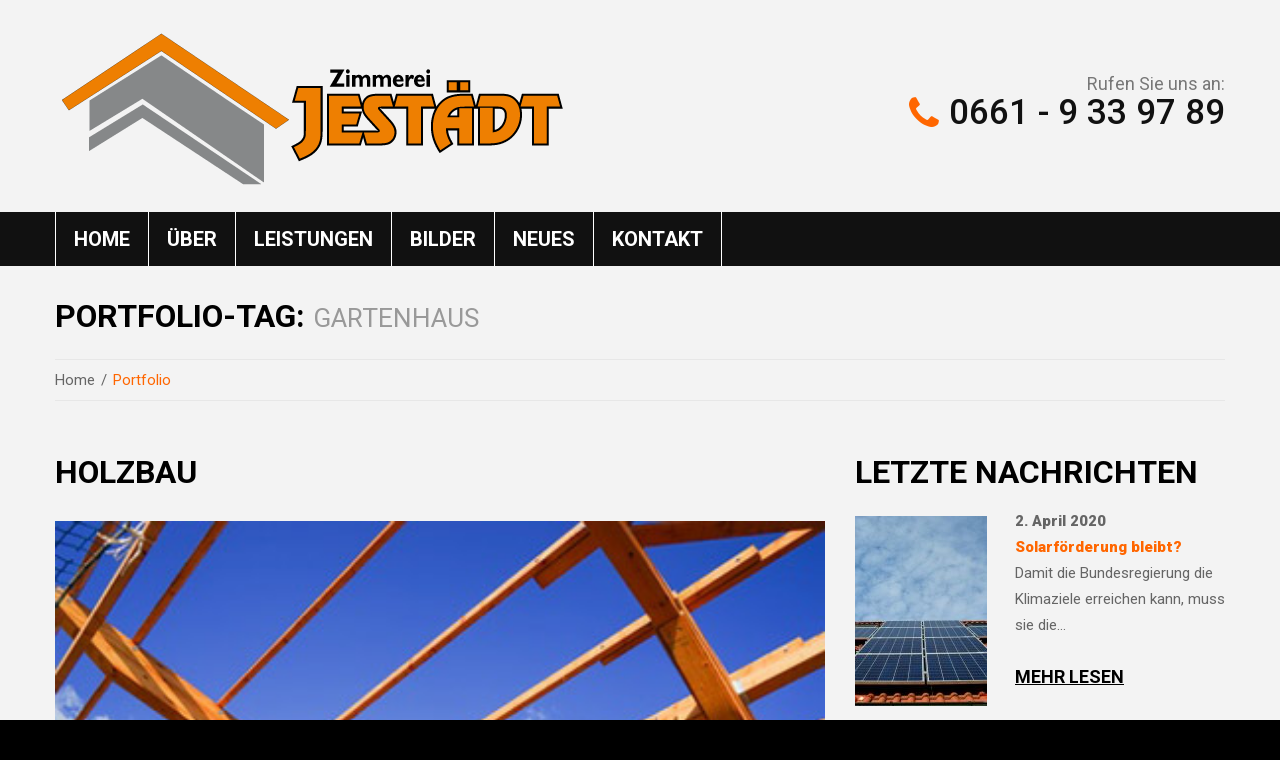

--- FILE ---
content_type: text/html; charset=UTF-8
request_url: https://www.zimmerei-jestaedt.de/portfolio_tag/gartenhaus/
body_size: 11550
content:
<!DOCTYPE html>
<!--[if lt IE 7 ]><html class="ie ie6" lang="de"> <![endif]-->
<!--[if IE 7 ]><html class="ie ie7" lang="de"> <![endif]-->
<!--[if IE 8 ]><html class="ie ie8" lang="de"> <![endif]-->
<!--[if IE 9 ]><html class="ie ie9" lang="de"> <![endif]-->
<!--[if (gt IE 9)|!(IE)]><!--><html lang="de"> <!--<![endif]-->
<head>
	<title>Gartenhaus Archive - Zimmerei Jestädt Archiv | Zimmerei Jestädt</title>
	
	<meta charset="UTF-8" />
	<meta name="viewport" content="width=device-width, initial-scale=1.0">
	<link rel="profile" href="//gmpg.org/xfn/11" />
		<link rel="icon" href="https://www.zimmerei-jestaedt.de/wp-content/themes/theme50124/favicon.ico" type="image/x-icon" />
		<link rel="pingback" href="https://www.zimmerei-jestaedt.de/xmlrpc.php" />
	<link rel="alternate" type="application/rss+xml" title="Zimmerei Jestädt" href="https://www.zimmerei-jestaedt.de/feed/" />
	<link rel="alternate" type="application/atom+xml" title="Zimmerei Jestädt" href="https://www.zimmerei-jestaedt.de/feed/atom/" />
	<link rel="stylesheet" type="text/css" media="all" href="https://www.zimmerei-jestaedt.de/wp-content/themes/theme50124/bootstrap/css/bootstrap.css" />
	<link rel="stylesheet" type="text/css" media="all" href="https://www.zimmerei-jestaedt.de/wp-content/themes/theme50124/bootstrap/css/responsive.css" />
	<link rel="stylesheet" type="text/css" media="all" href="https://www.zimmerei-jestaedt.de/wp-content/themes/CherryFramework/css/camera.css" />
	<link rel="stylesheet" type="text/css" media="all" href="https://www.zimmerei-jestaedt.de/wp-content/themes/theme50124/style.css" />
	<meta name='robots' content='index, follow, max-image-preview:large, max-snippet:-1, max-video-preview:-1' />

	<!-- This site is optimized with the Yoast SEO plugin v18.6 - https://yoast.com/wordpress/plugins/seo/ -->
	<link rel="canonical" href="https://www.zimmerei-jestaedt.de/portfolio_tag/gartenhaus/" />
	<meta property="og:locale" content="de_DE" />
	<meta property="og:type" content="article" />
	<meta property="og:title" content="Gartenhaus Archive - Zimmerei Jestädt" />
	<meta property="og:url" content="https://www.zimmerei-jestaedt.de/portfolio_tag/gartenhaus/" />
	<meta property="og:site_name" content="Zimmerei Jestädt" />
	<meta name="twitter:card" content="summary" />
	<script type="application/ld+json" class="yoast-schema-graph">{"@context":"https://schema.org","@graph":[{"@type":"WebSite","@id":"https://www.zimmerei-jestaedt.de/#website","url":"https://www.zimmerei-jestaedt.de/","name":"Zimmerei Jestädt","description":"Zimmerei, Hallenbau, Gauben, Holzbau, Photovoltaik, Fassaden","potentialAction":[{"@type":"SearchAction","target":{"@type":"EntryPoint","urlTemplate":"https://www.zimmerei-jestaedt.de/?s={search_term_string}"},"query-input":"required name=search_term_string"}],"inLanguage":"de"},{"@type":"CollectionPage","@id":"https://www.zimmerei-jestaedt.de/portfolio_tag/gartenhaus/#webpage","url":"https://www.zimmerei-jestaedt.de/portfolio_tag/gartenhaus/","name":"Gartenhaus Archive - Zimmerei Jestädt","isPartOf":{"@id":"https://www.zimmerei-jestaedt.de/#website"},"breadcrumb":{"@id":"https://www.zimmerei-jestaedt.de/portfolio_tag/gartenhaus/#breadcrumb"},"inLanguage":"de","potentialAction":[{"@type":"ReadAction","target":["https://www.zimmerei-jestaedt.de/portfolio_tag/gartenhaus/"]}]},{"@type":"BreadcrumbList","@id":"https://www.zimmerei-jestaedt.de/portfolio_tag/gartenhaus/#breadcrumb","itemListElement":[{"@type":"ListItem","position":1,"name":"Home","item":"https://www.zimmerei-jestaedt.de/"},{"@type":"ListItem","position":2,"name":"Gartenhaus"}]}]}</script>
	<!-- / Yoast SEO plugin. -->


<link rel='dns-prefetch' href='//www.zimmerei-jestaedt.de' />
<link rel='dns-prefetch' href='//maps.googleapis.com' />
<link rel='dns-prefetch' href='//netdna.bootstrapcdn.com' />
<link rel='dns-prefetch' href='//s.w.org' />
<link rel="alternate" type="application/rss+xml" title="Zimmerei Jestädt &raquo; Feed" href="https://www.zimmerei-jestaedt.de/feed/" />
<link rel="alternate" type="application/rss+xml" title="Zimmerei Jestädt &raquo; Kommentar-Feed" href="https://www.zimmerei-jestaedt.de/comments/feed/" />
<link rel="alternate" type="application/rss+xml" title="Zimmerei Jestädt &raquo; Gartenhaus Tags Feed" href="https://www.zimmerei-jestaedt.de/portfolio_tag/gartenhaus/feed/" />
<script type="text/javascript">
window._wpemojiSettings = {"baseUrl":"https:\/\/s.w.org\/images\/core\/emoji\/14.0.0\/72x72\/","ext":".png","svgUrl":"https:\/\/s.w.org\/images\/core\/emoji\/14.0.0\/svg\/","svgExt":".svg","source":{"concatemoji":"https:\/\/www.zimmerei-jestaedt.de\/wp-includes\/js\/wp-emoji-release.min.js?ver=6.0.11"}};
/*! This file is auto-generated */
!function(e,a,t){var n,r,o,i=a.createElement("canvas"),p=i.getContext&&i.getContext("2d");function s(e,t){var a=String.fromCharCode,e=(p.clearRect(0,0,i.width,i.height),p.fillText(a.apply(this,e),0,0),i.toDataURL());return p.clearRect(0,0,i.width,i.height),p.fillText(a.apply(this,t),0,0),e===i.toDataURL()}function c(e){var t=a.createElement("script");t.src=e,t.defer=t.type="text/javascript",a.getElementsByTagName("head")[0].appendChild(t)}for(o=Array("flag","emoji"),t.supports={everything:!0,everythingExceptFlag:!0},r=0;r<o.length;r++)t.supports[o[r]]=function(e){if(!p||!p.fillText)return!1;switch(p.textBaseline="top",p.font="600 32px Arial",e){case"flag":return s([127987,65039,8205,9895,65039],[127987,65039,8203,9895,65039])?!1:!s([55356,56826,55356,56819],[55356,56826,8203,55356,56819])&&!s([55356,57332,56128,56423,56128,56418,56128,56421,56128,56430,56128,56423,56128,56447],[55356,57332,8203,56128,56423,8203,56128,56418,8203,56128,56421,8203,56128,56430,8203,56128,56423,8203,56128,56447]);case"emoji":return!s([129777,127995,8205,129778,127999],[129777,127995,8203,129778,127999])}return!1}(o[r]),t.supports.everything=t.supports.everything&&t.supports[o[r]],"flag"!==o[r]&&(t.supports.everythingExceptFlag=t.supports.everythingExceptFlag&&t.supports[o[r]]);t.supports.everythingExceptFlag=t.supports.everythingExceptFlag&&!t.supports.flag,t.DOMReady=!1,t.readyCallback=function(){t.DOMReady=!0},t.supports.everything||(n=function(){t.readyCallback()},a.addEventListener?(a.addEventListener("DOMContentLoaded",n,!1),e.addEventListener("load",n,!1)):(e.attachEvent("onload",n),a.attachEvent("onreadystatechange",function(){"complete"===a.readyState&&t.readyCallback()})),(e=t.source||{}).concatemoji?c(e.concatemoji):e.wpemoji&&e.twemoji&&(c(e.twemoji),c(e.wpemoji)))}(window,document,window._wpemojiSettings);
</script>
<style type="text/css">
img.wp-smiley,
img.emoji {
	display: inline !important;
	border: none !important;
	box-shadow: none !important;
	height: 1em !important;
	width: 1em !important;
	margin: 0 0.07em !important;
	vertical-align: -0.1em !important;
	background: none !important;
	padding: 0 !important;
}
</style>
	<link rel='stylesheet' id='flexslider-css'  href='https://www.zimmerei-jestaedt.de/wp-content/plugins/cherry-plugin/lib/js/FlexSlider/flexslider.css?ver=2.2.0' type='text/css' media='all' />
<link rel='stylesheet' id='owl-carousel-css'  href='https://www.zimmerei-jestaedt.de/wp-content/plugins/cherry-plugin/lib/js/owl-carousel/owl.carousel.css?ver=1.24' type='text/css' media='all' />
<link rel='stylesheet' id='owl-theme-css'  href='https://www.zimmerei-jestaedt.de/wp-content/plugins/cherry-plugin/lib/js/owl-carousel/owl.theme.css?ver=1.24' type='text/css' media='all' />
<link rel='stylesheet' id='font-awesome-css'  href='//netdna.bootstrapcdn.com/font-awesome/3.2.1/css/font-awesome.css?ver=3.2.1' type='text/css' media='all' />
<link rel='stylesheet' id='cherry-plugin-css'  href='https://www.zimmerei-jestaedt.de/wp-content/plugins/cherry-plugin/includes/css/cherry-plugin.css?ver=1.2.8.1' type='text/css' media='all' />
<link rel='stylesheet' id='wp-block-library-css'  href='https://www.zimmerei-jestaedt.de/wp-includes/css/dist/block-library/style.min.css?ver=6.0.11' type='text/css' media='all' />
<style id='global-styles-inline-css' type='text/css'>
body{--wp--preset--color--black: #000000;--wp--preset--color--cyan-bluish-gray: #abb8c3;--wp--preset--color--white: #ffffff;--wp--preset--color--pale-pink: #f78da7;--wp--preset--color--vivid-red: #cf2e2e;--wp--preset--color--luminous-vivid-orange: #ff6900;--wp--preset--color--luminous-vivid-amber: #fcb900;--wp--preset--color--light-green-cyan: #7bdcb5;--wp--preset--color--vivid-green-cyan: #00d084;--wp--preset--color--pale-cyan-blue: #8ed1fc;--wp--preset--color--vivid-cyan-blue: #0693e3;--wp--preset--color--vivid-purple: #9b51e0;--wp--preset--gradient--vivid-cyan-blue-to-vivid-purple: linear-gradient(135deg,rgba(6,147,227,1) 0%,rgb(155,81,224) 100%);--wp--preset--gradient--light-green-cyan-to-vivid-green-cyan: linear-gradient(135deg,rgb(122,220,180) 0%,rgb(0,208,130) 100%);--wp--preset--gradient--luminous-vivid-amber-to-luminous-vivid-orange: linear-gradient(135deg,rgba(252,185,0,1) 0%,rgba(255,105,0,1) 100%);--wp--preset--gradient--luminous-vivid-orange-to-vivid-red: linear-gradient(135deg,rgba(255,105,0,1) 0%,rgb(207,46,46) 100%);--wp--preset--gradient--very-light-gray-to-cyan-bluish-gray: linear-gradient(135deg,rgb(238,238,238) 0%,rgb(169,184,195) 100%);--wp--preset--gradient--cool-to-warm-spectrum: linear-gradient(135deg,rgb(74,234,220) 0%,rgb(151,120,209) 20%,rgb(207,42,186) 40%,rgb(238,44,130) 60%,rgb(251,105,98) 80%,rgb(254,248,76) 100%);--wp--preset--gradient--blush-light-purple: linear-gradient(135deg,rgb(255,206,236) 0%,rgb(152,150,240) 100%);--wp--preset--gradient--blush-bordeaux: linear-gradient(135deg,rgb(254,205,165) 0%,rgb(254,45,45) 50%,rgb(107,0,62) 100%);--wp--preset--gradient--luminous-dusk: linear-gradient(135deg,rgb(255,203,112) 0%,rgb(199,81,192) 50%,rgb(65,88,208) 100%);--wp--preset--gradient--pale-ocean: linear-gradient(135deg,rgb(255,245,203) 0%,rgb(182,227,212) 50%,rgb(51,167,181) 100%);--wp--preset--gradient--electric-grass: linear-gradient(135deg,rgb(202,248,128) 0%,rgb(113,206,126) 100%);--wp--preset--gradient--midnight: linear-gradient(135deg,rgb(2,3,129) 0%,rgb(40,116,252) 100%);--wp--preset--duotone--dark-grayscale: url('#wp-duotone-dark-grayscale');--wp--preset--duotone--grayscale: url('#wp-duotone-grayscale');--wp--preset--duotone--purple-yellow: url('#wp-duotone-purple-yellow');--wp--preset--duotone--blue-red: url('#wp-duotone-blue-red');--wp--preset--duotone--midnight: url('#wp-duotone-midnight');--wp--preset--duotone--magenta-yellow: url('#wp-duotone-magenta-yellow');--wp--preset--duotone--purple-green: url('#wp-duotone-purple-green');--wp--preset--duotone--blue-orange: url('#wp-duotone-blue-orange');--wp--preset--font-size--small: 13px;--wp--preset--font-size--medium: 20px;--wp--preset--font-size--large: 36px;--wp--preset--font-size--x-large: 42px;}.has-black-color{color: var(--wp--preset--color--black) !important;}.has-cyan-bluish-gray-color{color: var(--wp--preset--color--cyan-bluish-gray) !important;}.has-white-color{color: var(--wp--preset--color--white) !important;}.has-pale-pink-color{color: var(--wp--preset--color--pale-pink) !important;}.has-vivid-red-color{color: var(--wp--preset--color--vivid-red) !important;}.has-luminous-vivid-orange-color{color: var(--wp--preset--color--luminous-vivid-orange) !important;}.has-luminous-vivid-amber-color{color: var(--wp--preset--color--luminous-vivid-amber) !important;}.has-light-green-cyan-color{color: var(--wp--preset--color--light-green-cyan) !important;}.has-vivid-green-cyan-color{color: var(--wp--preset--color--vivid-green-cyan) !important;}.has-pale-cyan-blue-color{color: var(--wp--preset--color--pale-cyan-blue) !important;}.has-vivid-cyan-blue-color{color: var(--wp--preset--color--vivid-cyan-blue) !important;}.has-vivid-purple-color{color: var(--wp--preset--color--vivid-purple) !important;}.has-black-background-color{background-color: var(--wp--preset--color--black) !important;}.has-cyan-bluish-gray-background-color{background-color: var(--wp--preset--color--cyan-bluish-gray) !important;}.has-white-background-color{background-color: var(--wp--preset--color--white) !important;}.has-pale-pink-background-color{background-color: var(--wp--preset--color--pale-pink) !important;}.has-vivid-red-background-color{background-color: var(--wp--preset--color--vivid-red) !important;}.has-luminous-vivid-orange-background-color{background-color: var(--wp--preset--color--luminous-vivid-orange) !important;}.has-luminous-vivid-amber-background-color{background-color: var(--wp--preset--color--luminous-vivid-amber) !important;}.has-light-green-cyan-background-color{background-color: var(--wp--preset--color--light-green-cyan) !important;}.has-vivid-green-cyan-background-color{background-color: var(--wp--preset--color--vivid-green-cyan) !important;}.has-pale-cyan-blue-background-color{background-color: var(--wp--preset--color--pale-cyan-blue) !important;}.has-vivid-cyan-blue-background-color{background-color: var(--wp--preset--color--vivid-cyan-blue) !important;}.has-vivid-purple-background-color{background-color: var(--wp--preset--color--vivid-purple) !important;}.has-black-border-color{border-color: var(--wp--preset--color--black) !important;}.has-cyan-bluish-gray-border-color{border-color: var(--wp--preset--color--cyan-bluish-gray) !important;}.has-white-border-color{border-color: var(--wp--preset--color--white) !important;}.has-pale-pink-border-color{border-color: var(--wp--preset--color--pale-pink) !important;}.has-vivid-red-border-color{border-color: var(--wp--preset--color--vivid-red) !important;}.has-luminous-vivid-orange-border-color{border-color: var(--wp--preset--color--luminous-vivid-orange) !important;}.has-luminous-vivid-amber-border-color{border-color: var(--wp--preset--color--luminous-vivid-amber) !important;}.has-light-green-cyan-border-color{border-color: var(--wp--preset--color--light-green-cyan) !important;}.has-vivid-green-cyan-border-color{border-color: var(--wp--preset--color--vivid-green-cyan) !important;}.has-pale-cyan-blue-border-color{border-color: var(--wp--preset--color--pale-cyan-blue) !important;}.has-vivid-cyan-blue-border-color{border-color: var(--wp--preset--color--vivid-cyan-blue) !important;}.has-vivid-purple-border-color{border-color: var(--wp--preset--color--vivid-purple) !important;}.has-vivid-cyan-blue-to-vivid-purple-gradient-background{background: var(--wp--preset--gradient--vivid-cyan-blue-to-vivid-purple) !important;}.has-light-green-cyan-to-vivid-green-cyan-gradient-background{background: var(--wp--preset--gradient--light-green-cyan-to-vivid-green-cyan) !important;}.has-luminous-vivid-amber-to-luminous-vivid-orange-gradient-background{background: var(--wp--preset--gradient--luminous-vivid-amber-to-luminous-vivid-orange) !important;}.has-luminous-vivid-orange-to-vivid-red-gradient-background{background: var(--wp--preset--gradient--luminous-vivid-orange-to-vivid-red) !important;}.has-very-light-gray-to-cyan-bluish-gray-gradient-background{background: var(--wp--preset--gradient--very-light-gray-to-cyan-bluish-gray) !important;}.has-cool-to-warm-spectrum-gradient-background{background: var(--wp--preset--gradient--cool-to-warm-spectrum) !important;}.has-blush-light-purple-gradient-background{background: var(--wp--preset--gradient--blush-light-purple) !important;}.has-blush-bordeaux-gradient-background{background: var(--wp--preset--gradient--blush-bordeaux) !important;}.has-luminous-dusk-gradient-background{background: var(--wp--preset--gradient--luminous-dusk) !important;}.has-pale-ocean-gradient-background{background: var(--wp--preset--gradient--pale-ocean) !important;}.has-electric-grass-gradient-background{background: var(--wp--preset--gradient--electric-grass) !important;}.has-midnight-gradient-background{background: var(--wp--preset--gradient--midnight) !important;}.has-small-font-size{font-size: var(--wp--preset--font-size--small) !important;}.has-medium-font-size{font-size: var(--wp--preset--font-size--medium) !important;}.has-large-font-size{font-size: var(--wp--preset--font-size--large) !important;}.has-x-large-font-size{font-size: var(--wp--preset--font-size--x-large) !important;}
</style>
<link rel='stylesheet' id='contact-form-7-css'  href='https://www.zimmerei-jestaedt.de/wp-content/plugins/contact-form-7/includes/css/styles.css?ver=5.5.6' type='text/css' media='all' />
<link rel='stylesheet' id='theme50124-css'  href='https://www.zimmerei-jestaedt.de/wp-content/themes/theme50124/main-style.css' type='text/css' media='all' />
<link rel='stylesheet' id='magnific-popup-css'  href='https://www.zimmerei-jestaedt.de/wp-content/themes/CherryFramework/css/magnific-popup.css?ver=0.9.3' type='text/css' media='all' />
<script type='text/javascript' src='https://www.zimmerei-jestaedt.de/wp-content/themes/CherryFramework/js/jquery-1.7.2.min.js?ver=1.7.2' id='jquery-js'></script>
<script type='text/javascript' src='https://www.zimmerei-jestaedt.de/wp-content/plugins/cherry-plugin/lib/js/jquery.easing.1.3.js?ver=1.3' id='easing-js'></script>
<script type='text/javascript' src='https://www.zimmerei-jestaedt.de/wp-content/plugins/cherry-plugin/lib/js/elasti-carousel/jquery.elastislide.js?ver=1.2.8.1' id='elastislide-js'></script>
<script type='text/javascript' src='//maps.googleapis.com/maps/api/js?v=3.exp&#038;ver=6.0.11' id='googlemapapis-js'></script>
<script type='text/javascript' src='https://www.zimmerei-jestaedt.de/wp-content/themes/theme50124/js/wpcf7.js?ver=1.0' id='wpcf7-js'></script>
<script type='text/javascript' src='https://www.zimmerei-jestaedt.de/wp-content/themes/CherryFramework/js/jquery-migrate-1.2.1.min.js?ver=1.2.1' id='migrate-js'></script>
<script type='text/javascript' src='https://www.zimmerei-jestaedt.de/wp-includes/js/swfobject.js?ver=2.2-20120417' id='swfobject-js'></script>
<script type='text/javascript' src='https://www.zimmerei-jestaedt.de/wp-content/themes/CherryFramework/js/modernizr.js?ver=2.0.6' id='modernizr-js'></script>
<script type='text/javascript' src='https://www.zimmerei-jestaedt.de/wp-content/themes/CherryFramework/js/jflickrfeed.js?ver=1.0' id='jflickrfeed-js'></script>
<script type='text/javascript' src='https://www.zimmerei-jestaedt.de/wp-content/themes/CherryFramework/js/custom.js?ver=1.0' id='custom-js'></script>
<script type='text/javascript' src='https://www.zimmerei-jestaedt.de/wp-content/themes/CherryFramework/bootstrap/js/bootstrap.min.js?ver=2.3.0' id='bootstrap-js'></script>
<link rel="https://api.w.org/" href="https://www.zimmerei-jestaedt.de/wp-json/" /><link rel="EditURI" type="application/rsd+xml" title="RSD" href="https://www.zimmerei-jestaedt.de/xmlrpc.php?rsd" />
<link rel="wlwmanifest" type="application/wlwmanifest+xml" href="https://www.zimmerei-jestaedt.de/wp-includes/wlwmanifest.xml" /> 
<meta name="generator" content="WordPress 6.0.11" />
<script>
 var system_folder = 'https://www.zimmerei-jestaedt.de/wp-content/themes/CherryFramework/admin/data_management/',
	 CHILD_URL ='https://www.zimmerei-jestaedt.de/wp-content/themes/theme50124',
	 PARENT_URL = 'https://www.zimmerei-jestaedt.de/wp-content/themes/CherryFramework', 
	 CURRENT_THEME = 'theme50124'</script>
<style type='text/css'>
html.ie8 .wpcf7-form .wpcf7-not-valid-tip { font-size:12px; }
@media (min-width: 768px) and (max-width: 979px) {
	.wpcf7-form .wpcf7-not-valid-tip {
		padding-right:2px !important;
		padding-left:3px !important;
		font-size:10px !important;
	}
}
.wpcf7-form .ajax-loader { margin:9px 0 0 0; }
.wpcf7-form .wpcf7-response-output {
	-webkit-border-radius:0;
	-moz-border-radius:0;
	border-radius:0;
}
.filter-wrapper { padding:18px 0 38px 0; }
.filter-wrapper strong {
	margin:0;
	padding:0;
	line-height:18px;
	font-size:18px;
	font-weight:900;
	text-transform:none;
	text-decoration:none;
	color:#ff6600;
}
@media (max-width: 767px) {
	.filter-wrapper strong {
		line-height:13px;
		font-size:13px;
	}
}
.filter-wrapper ul {
	margin:0;
	padding:0;
}
.filter-wrapper ul li {
	margin:0 0 0 58px;
	padding:0;
}
@media (min-width: 768px) and (max-width: 979px) {
	.filter-wrapper ul li { margin:0 0 0 30px; }
}
@media (max-width: 767px) {
	.filter-wrapper ul li { margin:0 0 0 15px; }
}
@media (max-width: 480px) {
	.filter-wrapper ul li { margin-bottom:5px; }
}
.filter-wrapper ul li.active a {
	text-decoration:underline;
	color:#ff6600;
}
.filter-wrapper ul li.active a:focus {
	text-decoration:underline;
	color:#ff6600;
}
.filter-wrapper ul li.active a:hover {
	text-decoration:underline;
	color:#ff6600;
}
.filter-wrapper ul li a {
	background:none !important;
	margin:0;
	padding:0;
	-webkit-border-radius:0;
	-moz-border-radius:0;
	border-radius:0;
	line-height:18px;
	font-size:18px;
	font-weight:900;
	text-transform:uppercase;
	text-decoration:none;
	color:#000;
}
@media (max-width: 767px) {
	.filter-wrapper ul li a {
		line-height:13px;
		font-size:13px;
	}
}
.filter-wrapper ul li a:focus {
	text-decoration:none;
	color:#000;
}
.filter-wrapper ul li a:hover {
	text-decoration:underline;
	color:#ff6600;
}
#portfolio-grid li .caption {
	background:#fff;
	padding:25px 20px 34px 20px;
	border:1px solid #e7e7e7;
	border-top:none;
}
#portfolio-grid li .caption h3 {
	margin:0 0 3px 0;
	line-height:20px;
	font-size:15px;
	text-transform:none;
	color:#ff6600;
}
#portfolio-grid li .caption h3 a {
	text-decoration:none;
	color:#ff6600;
}
#portfolio-grid li .caption h3 a:focus {
	text-decoration:none;
	color:#ff6600;
}
#portfolio-grid li .caption h3 a:hover {
	text-decoration:none;
	color:#000;
}
#portfolio-grid li .caption p { margin:0; }
#portfolio-grid li .caption p.excerpt { margin:0 0 29px 0; }
.type-portfolio .thumbnail.large { margin:0; }
ul.pager { margin-top:30px; }
ul.pager li a {
	-webkit-border-radius:0;
	-moz-border-radius:0;
	border-radius:0;
}
.faq-list h4 {
	margin:0;
	line-height:20px;
	font-size:15px;
	font-weight:400;
	text-transform:none;
}
.error404-holder { padding:0 0 20px 0; }
@media (max-width: 767px) {
	.error404-holder { text-align:center; }
}
.error404-holder .error404-holder_num { color:#ff6600; }
@media (min-width: 768px) and (max-width: 979px) {
	.error404-holder .error404-holder_num { font-size:220px; }
}
.error404-holder h4 {
	font-weight:400 !important;
	color:#000;
}
@media (min-width: 768px) and (max-width: 979px) {
	.archive_lists h3 {
		line-height:27px;
		font-size:22px;
	}
}
html.ie8 .posts-grid li .thumbnail img { max-width:inherit; }
html.ie8 .flexslider .flex-prev { left:10px !important; }
html.ie8 .flexslider .flex-next { right:10px !important; }
.clearfix { *zoom:1; }
.clearfix:before, .clearfix:after {
	display:table;
	content:"";
	line-height:0;
}
.clearfix:after { clear:both; }
.hide-text {
	font:0/0 a;
	color:transparent;
	text-shadow:none;
	background-color:transparent;
	border:0;
}
.input-block-level {
	display:block;
	width:100%;
	min-height:36px;
	-webkit-box-sizing:border-box;
	-moz-box-sizing:border-box;
	box-sizing:border-box;
}
</style>
<style type='text/css'>
h1 { font: bold 32px/37px Roboto, sans-serif;  color:#000000; }
h2 { font: bold 32px/37px Roboto, sans-serif;  color:#000000; }
h3 { font: bold 32px/37px Roboto, sans-serif;  color:#000000; }
h4 { font: bold 20px/20px Roboto, sans-serif;  color:#ff6600; }
h5 { font: bold 15px/26px Roboto, sans-serif;  color:#ff6600; }
h6 { font: bold 15px/26px Roboto, sans-serif;  color:#ff6600; }
body { font-weight: normal;}
.logo_h__txt, .logo_link { font: bold 40px/40px Roboto, sans-serif;  color:#111111; }
.sf-menu > li > a { font: bold 20px/20px Roboto, sans-serif;  color:#ffffff; }
.nav.footer-nav a { font: bold 20px/20px Roboto, sans-serif;  color:#ffffff; }
</style>
		<!--[if lt IE 9]>
		<div id="ie7-alert" style="width: 100%; text-align:center;">
			<img src="http://tmbhtest.com/images/ie7.jpg" alt="Upgrade IE 8" width="640" height="344" border="0" usemap="#Map" />
			<map name="Map" id="Map"><area shape="rect" coords="496,201,604,329" href="http://www.microsoft.com/windows/internet-explorer/default.aspx" target="_blank" alt="Download Interent Explorer" /><area shape="rect" coords="380,201,488,329" href="http://www.apple.com/safari/download/" target="_blank" alt="Download Apple Safari" /><area shape="rect" coords="268,202,376,330" href="http://www.opera.com/download/" target="_blank" alt="Download Opera" /><area shape="rect" coords="155,202,263,330" href="http://www.mozilla.com/" target="_blank" alt="Download Firefox" /><area shape="rect" coords="35,201,143,329" href="http://www.google.com/chrome" target="_blank" alt="Download Google Chrome" />
			</map>
		</div>
	<![endif]-->
	<!--[if gte IE 9]><!-->
		<script src="https://www.zimmerei-jestaedt.de/wp-content/themes/CherryFramework/js/jquery.mobile.customized.min.js" type="text/javascript"></script>
		<script type="text/javascript">
			jQuery(function(){
				jQuery('.sf-menu').mobileMenu({defaultText: "Zu ..."});
			});
		</script>
	<!--<![endif]-->
	<script type="text/javascript">
		// Init navigation menu
		jQuery(function(){
		// main navigation init
			jQuery('ul.sf-menu').superfish({
				delay: 1000, // the delay in milliseconds that the mouse can remain outside a sub-menu without it closing
				animation: {
					opacity: "show",
					height: "show"
				}, // used to animate the sub-menu open
				speed: "normal", // animation speed
				autoArrows: false, // generation of arrow mark-up (for submenu)
				disableHI: true // to disable hoverIntent detection
			});

		//Zoom fix
		//IPad/IPhone
			var viewportmeta = document.querySelector && document.querySelector('meta[name="viewport"]'),
				ua = navigator.userAgent,
				gestureStart = function () {
					viewportmeta.content = "width=device-width, minimum-scale=0.25, maximum-scale=1.6, initial-scale=1.0";
				},
				scaleFix = function () {
					if (viewportmeta && /iPhone|iPad/.test(ua) && !/Opera Mini/.test(ua)) {
						viewportmeta.content = "width=device-width, minimum-scale=1.0, maximum-scale=1.0";
						document.addEventListener("gesturestart", gestureStart, false);
					}
				};
			scaleFix();
		})
	</script>
	<!-- stick up menu -->
	<script type="text/javascript">
		jQuery(document).ready(function(){
			if(!device.mobile() && !device.tablet()){
				jQuery('.header .nav__primary').tmStickUp({
					correctionSelector: jQuery('#wpadminbar')
				,	listenSelector: jQuery('.listenSelector')
				,	active: true				,	pseudo: true				});
			}
		})
	</script>
</head>

<body class="archive tax-portfolio_tag term-gartenhaus term-69">
	<div id="motopress-main" class="main-holder">
		<!--Begin #motopress-main-->
		<header class="motopress-wrapper header">
			<div class="container">
				<div class="row">
					<div class="span12" data-motopress-wrapper-file="wrapper/wrapper-header.php" data-motopress-wrapper-type="header" data-motopress-id="6973a8df9d1ad">
						<div class="row">
	<div class="span6" data-motopress-type="static" data-motopress-static-file="static/static-logo.php">
		<!-- BEGIN LOGO -->
<div class="logo pull-left">
									<a href="https://www.zimmerei-jestaedt.de/" class="logo_h logo_h__img"><img src="https://www.zimmerei-jestaedt.de/wp-content/uploads/2015/01/Logo.png" alt="Zimmerei Jestädt" title="Zimmerei, Hallenbau, Gauben, Holzbau, Photovoltaik, Fassaden"></a>
						<p class="logo_tagline">Zimmerei, Hallenbau, Gauben, Holzbau, Photovoltaik, Fassaden</p><!-- Site Tagline -->
	</div>
<!-- END LOGO -->	</div>
	<div class="span6">
		<div class="hidden-phone" data-motopress-type="static" data-motopress-static-file="static/static-search.php">
			<!-- BEGIN SEARCH FORM -->
<!-- END SEARCH FORM -->		</div>
		<div data-motopress-type="dynamic-sidebar" data-motopress-sidebar-id="header-sidebar">
			<div class="header_widget"><div id="text-7" class="visible-all-devices "><h4>Rufen Sie uns an:</h4>			<div class="textwidget"><b>0661 - 9 33 97 89</b></div>
		</div></div>
		</div>
	</div>
</div>

<div class="spacer"></div>

<div class="row">
	<div class="span12" data-motopress-type="static" data-motopress-static-file="static/static-nav.php">
		<!-- BEGIN MAIN NAVIGATION -->
<nav class="nav nav__primary clearfix">
<ul id="topnav" class="sf-menu"><li id="menu-item-1931" class="menu-item menu-item-type-post_type menu-item-object-page menu-item-home"><a href="https://www.zimmerei-jestaedt.de/">Home</a></li>
<li id="menu-item-1933" class="menu-item menu-item-type-post_type menu-item-object-page menu-item-has-children"><a href="https://www.zimmerei-jestaedt.de/ueber/">Über</a>
<ul class="sub-menu">
	<li id="menu-item-2069" class="menu-item menu-item-type-post_type menu-item-object-page"><a href="https://www.zimmerei-jestaedt.de/ueber/zertifizierungen/">Zertifizierungen</a></li>
	<li id="menu-item-1934" class="menu-item menu-item-type-post_type menu-item-object-page"><a href="https://www.zimmerei-jestaedt.de/ueber/testi/">Kundenmeinungen</a></li>
</ul>
</li>
<li id="menu-item-1932" class="menu-item menu-item-type-post_type menu-item-object-page menu-item-has-children"><a href="https://www.zimmerei-jestaedt.de/leistungen/">Leistungen</a>
<ul class="sub-menu">
	<li id="menu-item-1938" class="menu-item menu-item-type-post_type menu-item-object-page"><a href="https://www.zimmerei-jestaedt.de/leistungen/dach-und-gaube/">Dach und Gaube</a></li>
	<li id="menu-item-1937" class="menu-item menu-item-type-post_type menu-item-object-page"><a href="https://www.zimmerei-jestaedt.de/leistungen/holzbau/">Holzbau</a></li>
	<li id="menu-item-1936" class="menu-item menu-item-type-post_type menu-item-object-page"><a href="https://www.zimmerei-jestaedt.de/leistungen/photovoltaik/">Photovoltaik</a></li>
	<li id="menu-item-2025" class="menu-item menu-item-type-post_type menu-item-object-page"><a href="https://www.zimmerei-jestaedt.de/leistungen/fassaden/">Fassaden</a></li>
</ul>
</li>
<li id="menu-item-2056" class="menu-item menu-item-type-post_type menu-item-object-page"><a href="https://www.zimmerei-jestaedt.de/bilder/">Bilder</a></li>
<li id="menu-item-1930" class="menu-item menu-item-type-post_type menu-item-object-page"><a href="https://www.zimmerei-jestaedt.de/neues/">NEUES</a></li>
<li id="menu-item-1928" class="menu-item menu-item-type-post_type menu-item-object-page"><a href="https://www.zimmerei-jestaedt.de/kontakt/">Kontakt</a></li>
</ul></nav><!-- END MAIN NAVIGATION -->	</div>
</div>					</div>
				</div>
			</div>
		</header>
<div class="motopress-wrapper content-holder clearfix">
	<div class="container">
		<div class="row">
			<div class="span12" data-motopress-wrapper-file="archive.php" data-motopress-wrapper-type="content">
				<div class="row">
					<div class="span12" data-motopress-type="static" data-motopress-static-file="static/static-title.php">
						<section class="title-section">
	<h1 class="title-header">
					Portfolio-Tag: 			<small>Gartenhaus </small>
<!--Begin shop-->
			</h1>
				<!-- BEGIN BREADCRUMBS-->
			<ul class="breadcrumb breadcrumb__t"><li><a href="https://www.zimmerei-jestaedt.de">Home</a></li><li class="divider"></li><li class="active">Portfolio</li></ul>			<!-- END BREADCRUMBS -->
	</section><!-- .title-section -->
					</div>
				</div>
				<div class="row">
					<div class="span8 right right" id="content" data-motopress-type="loop" data-motopress-loop-file="loop/loop-blog.php">
						<!-- displays the tag's description from the Wordpress admin -->
<div class="post_wrapper"><article id="post-497" class="post__holder post-497 portfolio type-portfolio status-publish has-post-thumbnail hentry portfolio_category-holzbau portfolio_tag-carport portfolio_tag-dachkonstruktion portfolio_tag-garten portfolio_tag-gartenhaus portfolio_tag-gartenhuette portfolio_tag-geraetehuette portfolio_tag-hallen portfolio_tag-hallenbau portfolio_tag-holzbau portfolio_tag-viehhalle">
				<header class="post-header">
						<h2 class="post-title"><a href="https://www.zimmerei-jestaedt.de/portfolio-view/holzbau/" title="Holzbau">Holzbau</a></h2>
		</header>
				<figure class="featured-thumbnail thumbnail large" ><a href="https://www.zimmerei-jestaedt.de/portfolio-view/holzbau/" title="Holzbau" ><img src="//" data-src="https://www.zimmerei-jestaedt.de/wp-content/uploads/2015/02/pf_holzbau.jpg" alt="Holzbau" ></a></figure>
				<!-- Post Content -->
		<div class="post_content">
								<div class="excerpt">
					Mit Holzbau bezeichnet man die Nutzung des Werkstoffes Holz zur Errichtung von Bauwerken. Der Holzbau ist dabei ein altes und eigenständiges Fachgebiet, welches sich durch seine spezifischen Techniken und Werkstoffe von anderen Gebieten wie Mauerwerksbau oder Stahlbetonbau abgrenzt. Die Vorteile des Holzbaus liegen in der Nachhaltigkeit des Werkstoffes, im geringeren Gewicht des Holzes gegenüber fast&hellip;				</div>
						<a href="https://www.zimmerei-jestaedt.de/portfolio-view/holzbau/" class="btn btn-primary">Mehr lesen</a>
			<div class="clear"></div>
		</div>

		
		<!-- Post Meta -->
<!--// Post Meta -->
</article></div><!-- Posts navigation -->					</div>
					<div class="span4 sidebar" id="sidebar" data-motopress-type="static-sidebar"  data-motopress-sidebar-file="sidebar.php">
						
<div id="my_postwidget-2" class="visible-all-devices widget"><h3>Letzte Nachrichten</h3>			<ul class="post-list unstyled">

			
			<li class="post-list_li clearfix">

								<figure class="featured-thumbnail thumbnail">
					<a href="https://www.zimmerei-jestaedt.de/solarfoerderung-bleibt/" title="Solarförderung bleibt?"><img src="https://www.zimmerei-jestaedt.de/wp-content/uploads/2020/04/pv-anlage-132x190.jpg" alt="Solarförderung bleibt?" /></a>
				</figure>
				
				<time datetime="2020-04-02H:55">2. April 2020</time>

				<h4 class="post-list_h">
					<a href="https://www.zimmerei-jestaedt.de/solarfoerderung-bleibt/" rel="bookmark" title="Permalink zu Solarförderung bleibt?">Solarförderung bleibt?</a>
				</h4>

								<div class="excerpt">
					Damit die Bundesregierung die Klimaziele erreichen kann, muss sie die... 				</div>
								<a href="https://www.zimmerei-jestaedt.de/solarfoerderung-bleibt/" class="btn btn-primary">Mehr lesen</a>
			</li>

			
			<li class="post-list_li clearfix">

								<figure class="featured-thumbnail thumbnail">
					<a href="https://www.zimmerei-jestaedt.de/schimmelpilz-sanierung/" title="Schimmelpilz-Sanierung"><img src="https://www.zimmerei-jestaedt.de/wp-content/uploads/2015/07/schimmel-132x190.png" alt="Schimmelpilz-Sanierung" /></a>
				</figure>
				
				<time datetime="2015-07-06H:14">6. Juli 2015</time>

				<h4 class="post-list_h">
					<a href="https://www.zimmerei-jestaedt.de/schimmelpilz-sanierung/" rel="bookmark" title="Permalink zu Schimmelpilz-Sanierung">Schimmelpilz-Sanierung</a>
				</h4>

								<div class="excerpt">
					In vielen Haushalten ist Schimmel ein Dauerzustand. Oft wird versucht,... 				</div>
								<a href="https://www.zimmerei-jestaedt.de/schimmelpilz-sanierung/" class="btn btn-primary">Mehr lesen</a>
			</li>

						</ul>

			
			<!-- Link under post cycle -->
			
			</div>					</div>
				</div>
			</div>
		</div>
	</div>
</div>

		<footer class="motopress-wrapper footer">
			<div class="container">
				<div class="row">
					<div class="span12" data-motopress-wrapper-file="wrapper/wrapper-footer.php" data-motopress-wrapper-type="footer" data-motopress-id="6973a8dfa6374">
						

<div class="copyright">
	<div class="row">
		<div class="span8">
			<div data-motopress-type="static" data-motopress-static-file="static/static-footer-nav.php">
				  
		<nav class="nav footer-nav">
			<ul id="menu-footer-menu" class="menu"><li id="menu-item-1939" class="menu-item menu-item-type-post_type menu-item-object-page menu-item-home menu-item-1939"><a href="https://www.zimmerei-jestaedt.de/">Home</a></li>
<li id="menu-item-1943" class="menu-item menu-item-type-post_type menu-item-object-page menu-item-1943"><a href="https://www.zimmerei-jestaedt.de/ueber/">Über</a></li>
<li id="menu-item-1942" class="menu-item menu-item-type-post_type menu-item-object-page menu-item-1942"><a href="https://www.zimmerei-jestaedt.de/leistungen/">Leistungen</a></li>
<li id="menu-item-2057" class="menu-item menu-item-type-post_type menu-item-object-page menu-item-2057"><a href="https://www.zimmerei-jestaedt.de/bilder/">Bilder</a></li>
<li id="menu-item-1940" class="menu-item menu-item-type-post_type menu-item-object-page menu-item-1940"><a href="https://www.zimmerei-jestaedt.de/neues/">NEUES</a></li>
<li id="menu-item-1941" class="menu-item menu-item-type-post_type menu-item-object-page menu-item-1941"><a href="https://www.zimmerei-jestaedt.de/kontakt/">Kontakt</a></li>
</ul>		</nav>
				</div>
			<div data-motopress-type="dynamic-sidebar" data-motopress-sidebar-id="footer-sidebar-4">
				<div id="text-11" class="visible-all-devices ">			<div class="textwidget">Wir bedanken uns bei allen Kunden für das uns entgegengebrachte Vertrauen und Ihren Besuch auf unserer Internetseite. Wenn Sie Fragen oder Anregungen haben, sprechen Sie uns gerne jederzeit an. Das Team der Zimmerei Jestädt steht Ihnen mit Freude zur Verfügung.

<b><a href="http://www.hochquer.de">Design Website www.hochquer.de</a></b></div>
		</div>			</div>
		</div>
		<div class="span4" data-motopress-type="static" data-motopress-static-file="static/static-footer-text.php">
			<div id="footer-text" class="footer-text">
	
	
		<strong><a href="https://www.zimmerei-jestaedt.de/" class="logo_h logo_h__img"><img src="https://www.zimmerei-jestaedt.de/wp-content/themes/theme50124/images/footer_logo.png" alt="Zimmerei Jestädt" title="Zimmerei, Hallenbau, Gauben, Holzbau, Photovoltaik, Fassaden"></a></strong>
		<a href="https://www.zimmerei-jestaedt.de/" title="Zimmerei, Hallenbau, Gauben, Holzbau, Photovoltaik, Fassaden" class="site-name">Zimmerei Jestädt</a> &copy; 2026. &nbsp;<a href="https://www.zimmerei-jestaedt.de/datenschutzrichtlinie/" title="Datenschutzerklärung">Datenschutzerklärung</a>

		</div>		</div>
	</div>
</div>					</div>
				</div>
			</div>
		</footer>
		<!--End #motopress-main-->
	</div>
	<div id="back-top-wrapper" class="visible-desktop">
		<p id="back-top">
			<a href="#top"><span></span></a>		</p>
	</div>
			<script>
			// List of Themes, Classes and Regular expressions
		var template_name = 'CherryFramework';
		switch(template_name) {
			case 'twentyeleven' :
					var classes = ['entry-meta'];
					var regex = ' by <a(.*?)\/a>;<span class="sep"> by <\/span>';
					break;
			case 'twentyten' :
					var classes = ['entry-meta'];
					var regex = ' by <a(.*?)\/a>;<span class="meta-sep">by<\/span>';
					break;
			case 'object' :
					var classes = ['post-details', 'post'];
					var regex = ' by <span(.*?)\/span>;<p class="post-details">by';
					break;
			case 'theme-revenge' :
					var classes = ['post-entry-meta'];
					var regex = 'By <a(.*?)\/a> on';
					break;
			case 'Magnificent' :
					var classes = ['meta-info'];
					var regex = '<span>by<\/span> <a(.*?)\/a>;Posted by <a(.*?)\/a> on ';
					break;
			case 'wp-clearphoto' :
					var classes = ['meta'];
					var regex = '\\|\\s*<\/span>\\s*<span class="meta-author">\\s*<a(.*?)\/a>';
					break;
			case 'wp-clearphoto1' :
					var classes = ['meta'];
					var regex = '\\|\\s*<\/span>\\s*<span class="meta-author">\\s*<a(.*?)\/a>';
					break;
			default:
					var classes = ['entry-meta'];
					var regex = ' by <a(.*?)\/a>;<span class="sep"> by <\/span>; <span class="meta-sep">by<\/span>;<span class="meta-sep"> by <\/span>';
		}
				if (typeof classes[0] !== 'undefined' && classes[0] !== null) {
				for(var i = 0; i < classes.length; i++) {
					var elements = document.querySelectorAll('.'+classes[i]);
					for (var j = 0; j < elements.length; j++) {
						var regex_array = regex.split(";");
						for(var k = 0; k < regex_array.length; k++) {
							 if (elements[j].innerHTML.match(new RegExp(regex_array[k], "i"))) {
								 var replaced_txt = elements[j].innerHTML.replace(new RegExp(regex_array[k], "i"), '');
								 elements[j].innerHTML = replaced_txt;
							 }
						}
					}			
				}
			}
						
		</script>
	<link rel='stylesheet' id='bxSlidercss-css'  href='https://www.zimmerei-jestaedt.de/wp-content/plugins/slider-image/style/jquery.bxslider.css?ver=6.0.11' type='text/css' media='all' />
<script type='text/javascript' src='https://www.zimmerei-jestaedt.de/wp-content/plugins/cherry-plugin/lib/js/FlexSlider/jquery.flexslider-min.js?ver=2.2.2' id='flexslider-js'></script>
<script type='text/javascript' id='cherry-plugin-js-extra'>
/* <![CDATA[ */
var items_custom = [[0,1],[480,2],[768,3],[980,4],[1170,5]];
/* ]]> */
</script>
<script type='text/javascript' src='https://www.zimmerei-jestaedt.de/wp-content/plugins/cherry-plugin/includes/js/cherry-plugin.js?ver=1.2.8.1' id='cherry-plugin-js'></script>
<script type='text/javascript' src='https://www.zimmerei-jestaedt.de/wp-includes/js/dist/vendor/regenerator-runtime.min.js?ver=0.13.9' id='regenerator-runtime-js'></script>
<script type='text/javascript' src='https://www.zimmerei-jestaedt.de/wp-includes/js/dist/vendor/wp-polyfill.min.js?ver=3.15.0' id='wp-polyfill-js'></script>
<script type='text/javascript' id='contact-form-7-js-extra'>
/* <![CDATA[ */
var wpcf7 = {"api":{"root":"https:\/\/www.zimmerei-jestaedt.de\/wp-json\/","namespace":"contact-form-7\/v1"}};
/* ]]> */
</script>
<script type='text/javascript' src='https://www.zimmerei-jestaedt.de/wp-content/plugins/contact-form-7/includes/js/index.js?ver=5.5.6' id='contact-form-7-js'></script>
<script type='text/javascript' src='https://www.zimmerei-jestaedt.de/wp-content/themes/CherryFramework/js/superfish.js?ver=1.5.3' id='superfish-js'></script>
<script type='text/javascript' src='https://www.zimmerei-jestaedt.de/wp-content/themes/CherryFramework/js/jquery.mobilemenu.js?ver=1.0' id='mobilemenu-js'></script>
<script type='text/javascript' src='https://www.zimmerei-jestaedt.de/wp-content/themes/CherryFramework/js/jquery.magnific-popup.min.js?ver=0.9.3' id='magnific-popup-js'></script>
<script type='text/javascript' src='https://www.zimmerei-jestaedt.de/wp-content/themes/CherryFramework/js/jplayer.playlist.min.js?ver=2.3.0' id='playlist-js'></script>
<script type='text/javascript' src='https://www.zimmerei-jestaedt.de/wp-content/themes/CherryFramework/js/jquery.jplayer.min.js?ver=2.6.0' id='jplayer-js'></script>
<script type='text/javascript' src='https://www.zimmerei-jestaedt.de/wp-content/themes/CherryFramework/js/tmstickup.js?ver=1.0.0' id='tmstickup-js'></script>
<script type='text/javascript' src='https://www.zimmerei-jestaedt.de/wp-content/themes/CherryFramework/js/device.min.js?ver=1.0.0' id='device-js'></script>
<script type='text/javascript' src='https://www.zimmerei-jestaedt.de/wp-content/themes/CherryFramework/js/jquery.zaccordion.min.js?ver=2.1.0' id='zaccordion-js'></script>
<script type='text/javascript' src='https://www.zimmerei-jestaedt.de/wp-content/themes/CherryFramework/js/camera.min.js?ver=1.3.4' id='camera-js'></script>
<script type='text/javascript' src='https://www.zimmerei-jestaedt.de/wp-content/plugins/slider-image/js/jquery.bxslider.js?ver=1.0.0' id='bxSlider-js'></script>
<script type='text/javascript' src='https://www.zimmerei-jestaedt.de/wp-content/plugins/slider-image/js/bxslider.setup.js?ver=1.0.0' id='bxSliderSetup-js'></script>
			<script type="text/javascript">
				deleteCookie('cf-cookie-banner');
			</script>
			 <!-- this is used by many Wordpress features and for plugins to work properly -->
</body>
</html>

--- FILE ---
content_type: text/css
request_url: https://www.zimmerei-jestaedt.de/wp-content/themes/theme50124/bootstrap/css/bootstrap.css
body_size: 107448
content:
article, aside, details, figcaption, figure, footer, header, hgroup, nav, section { display:block; }
audio, canvas, video {
	display:inline-block;
	*display:inline;
	*zoom:1;
}
audio:not([controls]) { display:none; }
html {
	font-size:100%;
	-webkit-text-size-adjust:100%;
	-ms-text-size-adjust:100%;
}
a:focus {
	outline:thin dotted #333;
	outline:5px auto -webkit-focus-ring-color;
	outline-offset:-2px;
}
a:hover, a:active { outline:0; }
sub, sup {
	position:relative;
	font-size:75%;
	line-height:0;
	vertical-align:baseline;
}
sup { top:-0.5em; }
sub { bottom:-0.25em; }
img {
	max-width:100%;
	width:auto \9;
	height:auto;
	vertical-align:middle;
	border:0;
	-ms-interpolation-mode:bicubic;
}
#map_canvas img, .google-maps img { max-width:none; }
button, input, select, textarea {
	margin:0;
	font-size:100%;
	vertical-align:middle;
}
button, input {
	*overflow:visible;
	line-height:normal;
}
button::-moz-focus-inner, input::-moz-focus-inner {
	padding:0;
	border:0;
}
button, html input[type="button"], input[type="reset"], input[type="submit"] {
	-webkit-appearance:button;
	cursor:pointer;
}
label, select, button, input[type="button"], input[type="reset"], input[type="submit"], input[type="radio"], input[type="checkbox"] { cursor:pointer; }
input[type="search"] {
	-webkit-box-sizing:content-box;
	-moz-box-sizing:content-box;
	box-sizing:content-box;
	-webkit-appearance:textfield;
}
input[type="search"]::-webkit-search-decoration, input[type="search"]::-webkit-search-cancel-button { -webkit-appearance:none; }
textarea {
	overflow:auto;
	vertical-align:top;
}
@media print {
	* {
		text-shadow:none !important;
		color:#000 !important;
		background:transparent !important;
		box-shadow:none !important;
	}
	a, a:visited { text-decoration:underline; }
	a[href]:after { content:" (" attr(href) ")"; }
	abbr[title]:after { content:" (" attr(title) ")"; }
	.ir a:after, a[href^="javascript:"]:after, a[href^="#"]:after { content:""; }
	pre, blockquote {
		border:1px solid #999;
		page-break-inside:avoid;
	}
	thead { display:table-header-group; }
	tr, img { page-break-inside:avoid; }
	img { max-width:100% !important; }
	@page {
		margin:0.5cm;
	}
	p, h2, h3 {
		orphans:3;
		widows:3;
	}
	h2, h3 { page-break-after:avoid; }
}
.clearfix { *zoom:1; }
.clearfix:before, .clearfix:after {
	display:table;
	content:"";
	line-height:0;
}
.clearfix:after { clear:both; }
.hide-text {
	font:0/0 a;
	color:transparent;
	text-shadow:none;
	background-color:transparent;
	border:0;
}
.input-block-level {
	display:block;
	width:100%;
	min-height:36px;
	-webkit-box-sizing:border-box;
	-moz-box-sizing:border-box;
	box-sizing:border-box;
}
body {
	margin:0;
	font-family:Roboto, sans-serif;
	font-size:15px;
	line-height:26px;
	color:#656565;
	background-color:#fff;
}
a {
	color:#ff6600;
	text-decoration:none;
}
a:hover, a:focus {
	color:#000000;
	text-decoration:underline;
}
.img-rounded {
	-webkit-border-radius:6px;
	-moz-border-radius:6px;
	border-radius:6px;
}
.img-polaroid {
	padding:4px;
	background-color:#fff;
	border:1px solid #ccc;
	border:1px solid rgba(0,0,0,0.2);
	-webkit-box-shadow:0 1px 3px rgba(0,0,0,0.1);
	-moz-box-shadow:0 1px 3px rgba(0,0,0,0.1);
	box-shadow:0 1px 3px rgba(0,0,0,0.1);
}
.img-circle {
	-webkit-border-radius:500px;
	-moz-border-radius:500px;
	border-radius:500px;
}
.row {
	margin-left:-20px;
	*zoom:1;
}
.row:before, .row:after {
	display:table;
	content:"";
	line-height:0;
}
.row:after { clear:both; }
[class*="span"] {
	float:left;
	min-height:1px;
	margin-left:20px;
}
.container, .navbar-static-top .container, .navbar-fixed-top .container, .navbar-fixed-bottom .container { width:940px; }
.span12 { width:940px; }
.span11 { width:860px; }
.span10 { width:780px; }
.span9 { width:700px; }
.span8 { width:620px; }
.span7 { width:540px; }
.span6 { width:460px; }
.span5 { width:380px; }
.span4 { width:300px; }
.span3 { width:220px; }
.span2 { width:140px; }
.span1 { width:60px; }
.offset12 { margin-left:980px; }
.offset11 { margin-left:900px; }
.offset10 { margin-left:820px; }
.offset9 { margin-left:740px; }
.offset8 { margin-left:660px; }
.offset7 { margin-left:580px; }
.offset6 { margin-left:500px; }
.offset5 { margin-left:420px; }
.offset4 { margin-left:340px; }
.offset3 { margin-left:260px; }
.offset2 { margin-left:180px; }
.offset1 { margin-left:100px; }
.row-fluid {
	width:100%;
	*zoom:1;
}
.row-fluid:before, .row-fluid:after {
	display:table;
	content:"";
	line-height:0;
}
.row-fluid:after { clear:both; }
.row-fluid [class*="span"] {
	display:block;
	width:100%;
	min-height:36px;
	-webkit-box-sizing:border-box;
	-moz-box-sizing:border-box;
	box-sizing:border-box;
	float:left;
	margin-left:2.1276595744681%;
	*margin-left:2.0744680851064%;
}
.row-fluid [class*="span"]:first-child { margin-left:0; }
.row-fluid .controls-row [class*="span"] + [class*="span"] { margin-left:2.1276595744681%; }
.row-fluid .span12 {
	width:100%;
	*width:99.946808510638%;
}
.row-fluid .span11 {
	width:91.489361702128%;
	*width:91.436170212766%;
}
.row-fluid .span10 {
	width:82.978723404255%;
	*width:82.925531914894%;
}
.row-fluid .span9 {
	width:74.468085106383%;
	*width:74.414893617021%;
}
.row-fluid .span8 {
	width:65.957446808511%;
	*width:65.904255319149%;
}
.row-fluid .span7 {
	width:57.446808510638%;
	*width:57.393617021277%;
}
.row-fluid .span6 {
	width:48.936170212766%;
	*width:48.882978723404%;
}
.row-fluid .span5 {
	width:40.425531914894%;
	*width:40.372340425532%;
}
.row-fluid .span4 {
	width:31.914893617021%;
	*width:31.86170212766%;
}
.row-fluid .span3 {
	width:23.404255319149%;
	*width:23.351063829787%;
}
.row-fluid .span2 {
	width:14.893617021277%;
	*width:14.840425531915%;
}
.row-fluid .span1 {
	width:6.3829787234043%;
	*width:6.3297872340426%;
}
.row-fluid .offset12 {
	margin-left:104.25531914894%;
	*margin-left:104.14893617021%;
}
.row-fluid .offset12:first-child {
	margin-left:102.12765957447%;
	*margin-left:102.02127659574%;
}
.row-fluid .offset11 {
	margin-left:95.744680851064%;
	*margin-left:95.63829787234%;
}
.row-fluid .offset11:first-child {
	margin-left:93.617021276596%;
	*margin-left:93.510638297872%;
}
.row-fluid .offset10 {
	margin-left:87.234042553191%;
	*margin-left:87.127659574468%;
}
.row-fluid .offset10:first-child {
	margin-left:85.106382978723%;
	*margin-left:85%;
}
.row-fluid .offset9 {
	margin-left:78.723404255319%;
	*margin-left:78.617021276596%;
}
.row-fluid .offset9:first-child {
	margin-left:76.595744680851%;
	*margin-left:76.489361702128%;
}
.row-fluid .offset8 {
	margin-left:70.212765957447%;
	*margin-left:70.106382978723%;
}
.row-fluid .offset8:first-child {
	margin-left:68.085106382979%;
	*margin-left:67.978723404255%;
}
.row-fluid .offset7 {
	margin-left:61.702127659574%;
	*margin-left:61.595744680851%;
}
.row-fluid .offset7:first-child {
	margin-left:59.574468085106%;
	*margin-left:59.468085106383%;
}
.row-fluid .offset6 {
	margin-left:53.191489361702%;
	*margin-left:53.085106382979%;
}
.row-fluid .offset6:first-child {
	margin-left:51.063829787234%;
	*margin-left:50.957446808511%;
}
.row-fluid .offset5 {
	margin-left:44.68085106383%;
	*margin-left:44.574468085106%;
}
.row-fluid .offset5:first-child {
	margin-left:42.553191489362%;
	*margin-left:42.446808510638%;
}
.row-fluid .offset4 {
	margin-left:36.170212765957%;
	*margin-left:36.063829787234%;
}
.row-fluid .offset4:first-child {
	margin-left:34.042553191489%;
	*margin-left:33.936170212766%;
}
.row-fluid .offset3 {
	margin-left:27.659574468085%;
	*margin-left:27.553191489362%;
}
.row-fluid .offset3:first-child {
	margin-left:25.531914893617%;
	*margin-left:25.425531914894%;
}
.row-fluid .offset2 {
	margin-left:19.148936170213%;
	*margin-left:19.042553191489%;
}
.row-fluid .offset2:first-child {
	margin-left:17.021276595745%;
	*margin-left:16.914893617021%;
}
.row-fluid .offset1 {
	margin-left:10.63829787234%;
	*margin-left:10.531914893617%;
}
.row-fluid .offset1:first-child {
	margin-left:8.5106382978723%;
	*margin-left:8.4042553191489%;
}
[class*="span"].hide, .row-fluid [class*="span"].hide { display:none; }
[class*="span"].pull-right, .row-fluid [class*="span"].pull-right { float:right; }
.container {
	margin-right:auto;
	margin-left:auto;
	*zoom:1;
}
.container:before, .container:after {
	display:table;
	content:"";
	line-height:0;
}
.container:after { clear:both; }
.container-fluid {
	padding-right:20px;
	padding-left:20px;
	*zoom:1;
}
.container-fluid:before, .container-fluid:after {
	display:table;
	content:"";
	line-height:0;
}
.container-fluid:after { clear:both; }
p { margin:0 0 13px; }
.lead {
	margin-bottom:26px;
	font-size:22.5px;
	font-weight:200;
	line-height:39px;
}
small { font-size:85%; }
strong { font-weight:bold; }
em { font-style:italic; }
cite { font-style:normal; }
.muted { color:#999; }
a.muted:hover, a.muted:focus { color:#808080; }
.text-warning { color:#c09853; }
a.text-warning:hover, a.text-warning:focus { color:#a47e3c; }
.text-error { color:#b94a48; }
a.text-error:hover, a.text-error:focus { color:#953b39; }
.text-info { color:#3a87ad; }
a.text-info:hover, a.text-info:focus { color:#2d6987; }
.text-success { color:#468847; }
a.text-success:hover, a.text-success:focus { color:#356635; }
.text-left { text-align:left; }
.text-right { text-align:right; }
.text-center { text-align:center; }
h1, h2, h3, h4, h5, h6 {
	margin:13px 0;
	font-family:inherit;
	font-weight:bold;
	line-height:26px;
	color:inherit;
	text-rendering:optimizelegibility;
}
h1 small, h2 small, h3 small, h4 small, h5 small, h6 small {
	font-weight:normal;
	line-height:1;
	color:#999;
}
h1, h2, h3 { line-height:52px; }
h1 { font-size:41.25px; }
h2 { font-size:33.75px; }
h3 { font-size:26.25px; }
h4 { font-size:18.75px; }
h5 { font-size:15px; }
h6 { font-size:12.75px; }
h1 small { font-size:26.25px; }
h2 small { font-size:18.75px; }
h3 small { font-size:15px; }
h4 small { font-size:15px; }
.page-header {
	padding-bottom:12px;
	margin:26px 0 39px;
	border-bottom:1px solid #eee;
}
ul, ol {
	padding:0;
	margin:0 0 13px 25px;
}
ul ul, ul ol, ol ol, ol ul { margin-bottom:0; }
li { line-height:26px; }
ul.unstyled, ol.unstyled {
	margin-left:0;
	list-style:none;
}
ul.inline, ol.inline {
	margin-left:0;
	list-style:none;
}
ul.inline > li, ol.inline > li {
	display:inline-block;
	*display:inline;
	*zoom:1;
	padding-left:5px;
	padding-right:5px;
}
dl { margin-bottom:26px; }
dt, dd { line-height:26px; }
dt { font-weight:bold; }
dd { margin-left:13px; }
.dl-horizontal { *zoom:1; }
.dl-horizontal:before, .dl-horizontal:after {
	display:table;
	content:"";
	line-height:0;
}
.dl-horizontal:after { clear:both; }
.dl-horizontal dt {
	float:left;
	width:160px;
	clear:left;
	text-align:right;
	overflow:hidden;
	text-overflow:ellipsis;
	white-space:nowrap;
}
.dl-horizontal dd { margin-left:180px; }
hr {
	margin:26px 0;
	border:0;
	border-top:1px solid #eee;
	border-bottom:1px solid #fff;
}
abbr[title], abbr[data-original-title] {
	cursor:help;
	border-bottom:1px dotted #999;
}
abbr.initialism {
	font-size:90%;
	text-transform:uppercase;
}
blockquote {
	padding:0 0 0 15px;
	margin:0 0 26px;
	border-left:5px solid #eee;
}
blockquote p {
	margin-bottom:0;
	font-size:18.75px;
	font-weight:300;
	line-height:1.25;
}
blockquote small {
	display:block;
	line-height:26px;
	color:#999;
}
blockquote small:before { content:'\2014 \00A0'; }
blockquote.pull-right {
	float:right;
	padding-right:15px;
	padding-left:0;
	border-right:5px solid #eee;
	border-left:0;
}
blockquote.pull-right p, blockquote.pull-right small { text-align:right; }
blockquote.pull-right small:before { content:''; }
blockquote.pull-right small:after { content:'\00A0 \2014'; }
q:before, q:after, blockquote:before, blockquote:after { content:""; }
address {
	display:block;
	margin-bottom:26px;
	font-style:normal;
	line-height:26px;
}
code, pre {
	padding:0 3px 2px;
	font-family:Monaco, Menlo, Consolas, "Courier New", monospace;
	font-size:13px;
	color:#333;
	-webkit-border-radius:3px;
	-moz-border-radius:3px;
	border-radius:3px;
}
code {
	padding:2px 4px;
	color:#d14;
	background-color:#f7f7f9;
	border:1px solid #e1e1e8;
	white-space:nowrap;
}
pre {
	display:block;
	padding:12.5px;
	margin:0 0 13px;
	font-size:14px;
	line-height:26px;
	word-break:break-all;
	word-wrap:break-word;
	white-space:pre;
	white-space:pre-wrap;
	background-color:#f5f5f5;
	border:1px solid #ccc;
	border:1px solid rgba(0,0,0,0.15);
	-webkit-border-radius:4px;
	-moz-border-radius:4px;
	border-radius:4px;
}
pre.prettyprint { margin-bottom:26px; }
pre code {
	padding:0;
	color:inherit;
	white-space:pre;
	white-space:pre-wrap;
	background-color:transparent;
	border:0;
}
.pre-scrollable {
	max-height:340px;
	overflow-y:scroll;
}
form { margin:0 0 26px; }
fieldset {
	padding:0;
	margin:0;
	border:0;
}
legend {
	display:block;
	width:100%;
	padding:0;
	margin-bottom:26px;
	font-size:22.5px;
	line-height:52px;
	color:#333;
	border:0;
	border-bottom:1px solid #e5e5e5;
}
legend small {
	font-size:19.5px;
	color:#999;
}
label, input, button, select, textarea {
	font-size:15px;
	font-weight:normal;
	line-height:26px;
}
input, button, select, textarea { font-family:Roboto, sans-serif; }
label {
	display:block;
	margin-bottom:5px;
}
select, textarea, input[type="text"], input[type="password"], input[type="datetime"], input[type="datetime-local"], input[type="date"], input[type="month"], input[type="time"], input[type="week"], input[type="number"], input[type="email"], input[type="url"], input[type="search"], input[type="tel"], input[type="color"], .uneditable-input {
	display:inline-block;
	height:26px;
	padding:4px 6px;
	margin-bottom:13px;
	font-size:15px;
	line-height:26px;
	color:#555;
	-webkit-border-radius:4px;
	-moz-border-radius:4px;
	border-radius:4px;
	vertical-align:middle;
}
input, textarea, .uneditable-input { width:206px; }
textarea { height:auto; }
textarea, input[type="text"], input[type="password"], input[type="datetime"], input[type="datetime-local"], input[type="date"], input[type="month"], input[type="time"], input[type="week"], input[type="number"], input[type="email"], input[type="url"], input[type="search"], input[type="tel"], input[type="color"], .uneditable-input {
	background-color:#fff;
	border:1px solid #ccc;
	-webkit-box-shadow:inset 0 1px 1px rgba(0,0,0,0.075);
	-moz-box-shadow:inset 0 1px 1px rgba(0,0,0,0.075);
	box-shadow:inset 0 1px 1px rgba(0,0,0,0.075);
	-webkit-transition:border linear .2s, box-shadow linear .2s;
	-moz-transition:border linear .2s, box-shadow linear .2s;
	-o-transition:border linear .2s, box-shadow linear .2s;
	transition:border linear .2s, box-shadow linear .2s;
}
textarea:focus, input[type="text"]:focus, input[type="password"]:focus, input[type="datetime"]:focus, input[type="datetime-local"]:focus, input[type="date"]:focus, input[type="month"]:focus, input[type="time"]:focus, input[type="week"]:focus, input[type="number"]:focus, input[type="email"]:focus, input[type="url"]:focus, input[type="search"]:focus, input[type="tel"]:focus, input[type="color"]:focus, .uneditable-input:focus {
	border-color:rgba(82,168,236,0.8);
	outline:0;
	outline:thin dotted \9;
	-webkit-box-shadow:inset 0 1px 1px rgba(0,0,0,.075), 0 0 8px rgba(82,168,236,.6);
	-moz-box-shadow:inset 0 1px 1px rgba(0,0,0,.075), 0 0 8px rgba(82,168,236,.6);
	box-shadow:inset 0 1px 1px rgba(0,0,0,.075), 0 0 8px rgba(82,168,236,.6);
}
input[type="radio"], input[type="checkbox"] {
	margin:4px 0 0;
	*margin-top:0;
	margin-top:1px \9;
	line-height:normal;
}
input[type="file"], input[type="image"], input[type="submit"], input[type="reset"], input[type="button"], input[type="radio"], input[type="checkbox"] { width:auto; }
select, input[type="file"] {
	height:36px;
	*margin-top:4px;
	line-height:36px;
}
select {
	width:220px;
	border:1px solid #ccc;
	background-color:#fff;
}
select[multiple], select[size] { height:auto; }
select:focus, input[type="file"]:focus, input[type="radio"]:focus, input[type="checkbox"]:focus {
	outline:thin dotted #333;
	outline:5px auto -webkit-focus-ring-color;
	outline-offset:-2px;
}
.uneditable-input, .uneditable-textarea {
	color:#999;
	background-color:#fcfcfc;
	border-color:#ccc;
	-webkit-box-shadow:inset 0 1px 2px rgba(0,0,0,0.025);
	-moz-box-shadow:inset 0 1px 2px rgba(0,0,0,0.025);
	box-shadow:inset 0 1px 2px rgba(0,0,0,0.025);
	cursor:not-allowed;
}
.uneditable-input {
	overflow:hidden;
	white-space:nowrap;
}
.uneditable-textarea {
	width:auto;
	height:auto;
}
input:-moz-placeholder, textarea:-moz-placeholder { color:#999; }
input:-ms-input-placeholder, textarea:-ms-input-placeholder { color:#999; }
input::-webkit-input-placeholder, textarea::-webkit-input-placeholder { color:#999; }
.radio, .checkbox {
	min-height:26px;
	padding-left:20px;
}
.radio input[type="radio"], .checkbox input[type="checkbox"] {
	float:left;
	margin-left:-20px;
}
.controls > .radio:first-child, .controls > .checkbox:first-child { padding-top:5px; }
.radio.inline, .checkbox.inline {
	display:inline-block;
	padding-top:5px;
	margin-bottom:0;
	vertical-align:middle;
}
.radio.inline + .radio.inline, .checkbox.inline + .checkbox.inline { margin-left:10px; }
.input-mini { width:60px; }
.input-small { width:90px; }
.input-medium { width:150px; }
.input-large { width:210px; }
.input-xlarge { width:270px; }
.input-xxlarge { width:530px; }
input[class*="span"], select[class*="span"], textarea[class*="span"], .uneditable-input[class*="span"], .row-fluid input[class*="span"], .row-fluid select[class*="span"], .row-fluid textarea[class*="span"], .row-fluid .uneditable-input[class*="span"] {
	float:none;
	margin-left:0;
}
.input-append input[class*="span"], .input-append .uneditable-input[class*="span"], .input-prepend input[class*="span"], .input-prepend .uneditable-input[class*="span"], .row-fluid input[class*="span"], .row-fluid select[class*="span"], .row-fluid textarea[class*="span"], .row-fluid .uneditable-input[class*="span"], .row-fluid .input-prepend [class*="span"], .row-fluid .input-append [class*="span"] { display:inline-block; }
input, textarea, .uneditable-input { margin-left:0; }
.controls-row [class*="span"] + [class*="span"] { margin-left:20px; }
input.span12, textarea.span12, .uneditable-input.span12 { width:926px; }
input.span11, textarea.span11, .uneditable-input.span11 { width:846px; }
input.span10, textarea.span10, .uneditable-input.span10 { width:766px; }
input.span9, textarea.span9, .uneditable-input.span9 { width:686px; }
input.span8, textarea.span8, .uneditable-input.span8 { width:606px; }
input.span7, textarea.span7, .uneditable-input.span7 { width:526px; }
input.span6, textarea.span6, .uneditable-input.span6 { width:446px; }
input.span5, textarea.span5, .uneditable-input.span5 { width:366px; }
input.span4, textarea.span4, .uneditable-input.span4 { width:286px; }
input.span3, textarea.span3, .uneditable-input.span3 { width:206px; }
input.span2, textarea.span2, .uneditable-input.span2 { width:126px; }
input.span1, textarea.span1, .uneditable-input.span1 { width:46px; }
.controls-row { *zoom:1; }
.controls-row:before, .controls-row:after {
	display:table;
	content:"";
	line-height:0;
}
.controls-row:after { clear:both; }
.controls-row [class*="span"], .row-fluid .controls-row [class*="span"] { float:left; }
.controls-row .checkbox[class*="span"], .controls-row .radio[class*="span"] { padding-top:5px; }
input[disabled], select[disabled], textarea[disabled], input[readonly], select[readonly], textarea[readonly] {
	cursor:not-allowed;
	background-color:#eee;
}
input[type="radio"][disabled], input[type="checkbox"][disabled], input[type="radio"][readonly], input[type="checkbox"][readonly] { background-color:transparent; }
.control-group.warning .control-label, .control-group.warning .help-block, .control-group.warning .help-inline { color:#c09853; }
.control-group.warning .checkbox, .control-group.warning .radio, .control-group.warning input, .control-group.warning select, .control-group.warning textarea { color:#c09853; }
.control-group.warning input, .control-group.warning select, .control-group.warning textarea {
	border-color:#c09853;
	-webkit-box-shadow:inset 0 1px 1px rgba(0,0,0,0.075);
	-moz-box-shadow:inset 0 1px 1px rgba(0,0,0,0.075);
	box-shadow:inset 0 1px 1px rgba(0,0,0,0.075);
}
.control-group.warning input:focus, .control-group.warning select:focus, .control-group.warning textarea:focus {
	border-color:#a47e3c;
	-webkit-box-shadow:inset 0 1px 1px rgba(0,0,0,0.075), 0 0 6px #dbc59e;
	-moz-box-shadow:inset 0 1px 1px rgba(0,0,0,0.075), 0 0 6px #dbc59e;
	box-shadow:inset 0 1px 1px rgba(0,0,0,0.075), 0 0 6px #dbc59e;
}
.control-group.warning .input-prepend .add-on, .control-group.warning .input-append .add-on {
	color:#c09853;
	background-color:#fcf8e3;
	border-color:#c09853;
}
.control-group.error .control-label, .control-group.error .help-block, .control-group.error .help-inline { color:#b94a48; }
.control-group.error .checkbox, .control-group.error .radio, .control-group.error input, .control-group.error select, .control-group.error textarea { color:#b94a48; }
.control-group.error input, .control-group.error select, .control-group.error textarea {
	border-color:#b94a48;
	-webkit-box-shadow:inset 0 1px 1px rgba(0,0,0,0.075);
	-moz-box-shadow:inset 0 1px 1px rgba(0,0,0,0.075);
	box-shadow:inset 0 1px 1px rgba(0,0,0,0.075);
}
.control-group.error input:focus, .control-group.error select:focus, .control-group.error textarea:focus {
	border-color:#953b39;
	-webkit-box-shadow:inset 0 1px 1px rgba(0,0,0,0.075), 0 0 6px #d59392;
	-moz-box-shadow:inset 0 1px 1px rgba(0,0,0,0.075), 0 0 6px #d59392;
	box-shadow:inset 0 1px 1px rgba(0,0,0,0.075), 0 0 6px #d59392;
}
.control-group.error .input-prepend .add-on, .control-group.error .input-append .add-on {
	color:#b94a48;
	background-color:#f2dede;
	border-color:#b94a48;
}
.control-group.success .control-label, .control-group.success .help-block, .control-group.success .help-inline { color:#468847; }
.control-group.success .checkbox, .control-group.success .radio, .control-group.success input, .control-group.success select, .control-group.success textarea { color:#468847; }
.control-group.success input, .control-group.success select, .control-group.success textarea {
	border-color:#468847;
	-webkit-box-shadow:inset 0 1px 1px rgba(0,0,0,0.075);
	-moz-box-shadow:inset 0 1px 1px rgba(0,0,0,0.075);
	box-shadow:inset 0 1px 1px rgba(0,0,0,0.075);
}
.control-group.success input:focus, .control-group.success select:focus, .control-group.success textarea:focus {
	border-color:#356635;
	-webkit-box-shadow:inset 0 1px 1px rgba(0,0,0,0.075), 0 0 6px #7aba7b;
	-moz-box-shadow:inset 0 1px 1px rgba(0,0,0,0.075), 0 0 6px #7aba7b;
	box-shadow:inset 0 1px 1px rgba(0,0,0,0.075), 0 0 6px #7aba7b;
}
.control-group.success .input-prepend .add-on, .control-group.success .input-append .add-on {
	color:#468847;
	background-color:#dff0d8;
	border-color:#468847;
}
.control-group.info .control-label, .control-group.info .help-block, .control-group.info .help-inline { color:#3a87ad; }
.control-group.info .checkbox, .control-group.info .radio, .control-group.info input, .control-group.info select, .control-group.info textarea { color:#3a87ad; }
.control-group.info input, .control-group.info select, .control-group.info textarea {
	border-color:#3a87ad;
	-webkit-box-shadow:inset 0 1px 1px rgba(0,0,0,0.075);
	-moz-box-shadow:inset 0 1px 1px rgba(0,0,0,0.075);
	box-shadow:inset 0 1px 1px rgba(0,0,0,0.075);
}
.control-group.info input:focus, .control-group.info select:focus, .control-group.info textarea:focus {
	border-color:#2d6987;
	-webkit-box-shadow:inset 0 1px 1px rgba(0,0,0,0.075), 0 0 6px #7ab5d3;
	-moz-box-shadow:inset 0 1px 1px rgba(0,0,0,0.075), 0 0 6px #7ab5d3;
	box-shadow:inset 0 1px 1px rgba(0,0,0,0.075), 0 0 6px #7ab5d3;
}
.control-group.info .input-prepend .add-on, .control-group.info .input-append .add-on {
	color:#3a87ad;
	background-color:#d9edf7;
	border-color:#3a87ad;
}
input:focus:invalid, textarea:focus:invalid, select:focus:invalid {
	color:#b94a48;
	border-color:#ee5f5b;
}
input:focus:invalid:focus, textarea:focus:invalid:focus, select:focus:invalid:focus {
	border-color:#e9322d;
	-webkit-box-shadow:0 0 6px #f8b9b7;
	-moz-box-shadow:0 0 6px #f8b9b7;
	box-shadow:0 0 6px #f8b9b7;
}
.form-actions {
	padding:25px 20px 26px;
	margin-top:26px;
	margin-bottom:26px;
	background-color:#f5f5f5;
	border-top:1px solid #e5e5e5;
	*zoom:1;
}
.form-actions:before, .form-actions:after {
	display:table;
	content:"";
	line-height:0;
}
.form-actions:after { clear:both; }
.help-block, .help-inline { color:#8b8b8b; }
.help-block {
	display:block;
	margin-bottom:13px;
}
.help-inline {
	display:inline-block;
	*display:inline;
	*zoom:1;
	vertical-align:middle;
	padding-left:5px;
}
.input-append, .input-prepend {
	display:inline-block;
	margin-bottom:13px;
	vertical-align:middle;
	font-size:0;
	white-space:nowrap;
}
.input-append input, .input-append select, .input-append .uneditable-input, .input-append .dropdown-menu, .input-append .popover, .input-prepend input, .input-prepend select, .input-prepend .uneditable-input, .input-prepend .dropdown-menu, .input-prepend .popover { font-size:15px; }
.input-append input, .input-append select, .input-append .uneditable-input, .input-prepend input, .input-prepend select, .input-prepend .uneditable-input {
	position:relative;
	margin-bottom:0;
	*margin-left:0;
	vertical-align:top;
	-webkit-border-radius:0 4px 4px 0;
	-moz-border-radius:0 4px 4px 0;
	border-radius:0 4px 4px 0;
}
.input-append input:focus, .input-append select:focus, .input-append .uneditable-input:focus, .input-prepend input:focus, .input-prepend select:focus, .input-prepend .uneditable-input:focus { z-index:2; }
.input-append .add-on, .input-prepend .add-on {
	display:inline-block;
	width:auto;
	height:26px;
	min-width:16px;
	padding:4px 5px;
	font-size:15px;
	font-weight:normal;
	line-height:26px;
	text-align:center;
	text-shadow:0 1px 0 #fff;
	background-color:#eee;
	border:1px solid #ccc;
}
.input-append .add-on, .input-append .btn, .input-append .btn-group > .dropdown-toggle, .input-prepend .add-on, .input-prepend .btn, .input-prepend .btn-group > .dropdown-toggle {
	vertical-align:top;
	-webkit-border-radius:0;
	-moz-border-radius:0;
	border-radius:0;
}
.input-append .active, .input-prepend .active {
	background-color:#a9dba9;
	border-color:#46a546;
}
.input-prepend .add-on, .input-prepend .btn { margin-right:-1px; }
.input-prepend .add-on:first-child, .input-prepend .btn:first-child {
	-webkit-border-radius:4px 0 0 4px;
	-moz-border-radius:4px 0 0 4px;
	border-radius:4px 0 0 4px;
}
.input-append input, .input-append select, .input-append .uneditable-input {
	-webkit-border-radius:4px 0 0 4px;
	-moz-border-radius:4px 0 0 4px;
	border-radius:4px 0 0 4px;
}
.input-append input + .btn-group .btn:last-child, .input-append select + .btn-group .btn:last-child, .input-append .uneditable-input + .btn-group .btn:last-child {
	-webkit-border-radius:0 4px 4px 0;
	-moz-border-radius:0 4px 4px 0;
	border-radius:0 4px 4px 0;
}
.input-append .add-on, .input-append .btn, .input-append .btn-group { margin-left:-1px; }
.input-append .add-on:last-child, .input-append .btn:last-child, .input-append .btn-group:last-child > .dropdown-toggle {
	-webkit-border-radius:0 4px 4px 0;
	-moz-border-radius:0 4px 4px 0;
	border-radius:0 4px 4px 0;
}
.input-prepend.input-append input, .input-prepend.input-append select, .input-prepend.input-append .uneditable-input {
	-webkit-border-radius:0;
	-moz-border-radius:0;
	border-radius:0;
}
.input-prepend.input-append input + .btn-group .btn, .input-prepend.input-append select + .btn-group .btn, .input-prepend.input-append .uneditable-input + .btn-group .btn {
	-webkit-border-radius:0 4px 4px 0;
	-moz-border-radius:0 4px 4px 0;
	border-radius:0 4px 4px 0;
}
.input-prepend.input-append .add-on:first-child, .input-prepend.input-append .btn:first-child {
	margin-right:-1px;
	-webkit-border-radius:4px 0 0 4px;
	-moz-border-radius:4px 0 0 4px;
	border-radius:4px 0 0 4px;
}
.input-prepend.input-append .add-on:last-child, .input-prepend.input-append .btn:last-child {
	margin-left:-1px;
	-webkit-border-radius:0 4px 4px 0;
	-moz-border-radius:0 4px 4px 0;
	border-radius:0 4px 4px 0;
}
.input-prepend.input-append .btn-group:first-child { margin-left:0; }
input.search-query {
	padding-right:14px;
	padding-right:4px \9;
	padding-left:14px;
	padding-left:4px \9;
	margin-bottom:0;
	-webkit-border-radius:15px;
	-moz-border-radius:15px;
	border-radius:15px;
}
.form-search .input-append .search-query, .form-search .input-prepend .search-query {
	-webkit-border-radius:0;
	-moz-border-radius:0;
	border-radius:0;
}
.form-search .input-append .search-query {
	-webkit-border-radius:14px 0 0 14px;
	-moz-border-radius:14px 0 0 14px;
	border-radius:14px 0 0 14px;
}
.form-search .input-append .btn {
	-webkit-border-radius:0 14px 14px 0;
	-moz-border-radius:0 14px 14px 0;
	border-radius:0 14px 14px 0;
}
.form-search .input-prepend .search-query {
	-webkit-border-radius:0 14px 14px 0;
	-moz-border-radius:0 14px 14px 0;
	border-radius:0 14px 14px 0;
}
.form-search .input-prepend .btn {
	-webkit-border-radius:14px 0 0 14px;
	-moz-border-radius:14px 0 0 14px;
	border-radius:14px 0 0 14px;
}
.form-search input, .form-search textarea, .form-search select, .form-search .help-inline, .form-search .uneditable-input, .form-search .input-prepend, .form-search .input-append, .form-inline input, .form-inline textarea, .form-inline select, .form-inline .help-inline, .form-inline .uneditable-input, .form-inline .input-prepend, .form-inline .input-append, .form-horizontal input, .form-horizontal textarea, .form-horizontal select, .form-horizontal .help-inline, .form-horizontal .uneditable-input, .form-horizontal .input-prepend, .form-horizontal .input-append {
	display:inline-block;
	*display:inline;
	*zoom:1;
	margin-bottom:0;
	vertical-align:middle;
}
.form-search .hide, .form-inline .hide, .form-horizontal .hide { display:none; }
.form-search label, .form-inline label, .form-search .btn-group, .form-inline .btn-group { display:inline-block; }
.form-search .input-append, .form-inline .input-append, .form-search .input-prepend, .form-inline .input-prepend { margin-bottom:0; }
.form-search .radio, .form-search .checkbox, .form-inline .radio, .form-inline .checkbox {
	padding-left:0;
	margin-bottom:0;
	vertical-align:middle;
}
.form-search .radio input[type="radio"], .form-search .checkbox input[type="checkbox"], .form-inline .radio input[type="radio"], .form-inline .checkbox input[type="checkbox"] {
	float:left;
	margin-right:3px;
	margin-left:0;
}
.control-group { margin-bottom:13px; }
legend + .control-group {
	margin-top:26px;
	-webkit-margin-top-collapse:separate;
}
.form-horizontal .control-group {
	margin-bottom:26px;
	*zoom:1;
}
.form-horizontal .control-group:before, .form-horizontal .control-group:after {
	display:table;
	content:"";
	line-height:0;
}
.form-horizontal .control-group:after { clear:both; }
.form-horizontal .control-label {
	float:left;
	width:160px;
	padding-top:5px;
	text-align:right;
}
.form-horizontal .controls {
	*display:inline-block;
	*padding-left:20px;
	margin-left:180px;
	*margin-left:0;
}
.form-horizontal .controls:first-child { *padding-left:180px; }
.form-horizontal .help-block { margin-bottom:0; }
.form-horizontal input + .help-block, .form-horizontal select + .help-block, .form-horizontal textarea + .help-block, .form-horizontal .uneditable-input + .help-block, .form-horizontal .input-prepend + .help-block, .form-horizontal .input-append + .help-block { margin-top:13px; }
.form-horizontal .form-actions { padding-left:180px; }
table {
	max-width:100%;
	background-color:transparent;
	border-collapse:collapse;
	border-spacing:0;
}
.table {
	width:100%;
	margin-bottom:26px;
}
.table th, .table td {
	padding:8px;
	line-height:26px;
	text-align:left;
	vertical-align:top;
	border-top:1px solid #ddd;
}
.table th { font-weight:bold; }
.table thead th { vertical-align:bottom; }
.table caption + thead tr:first-child th, .table caption + thead tr:first-child td, .table colgroup + thead tr:first-child th, .table colgroup + thead tr:first-child td, .table thead:first-child tr:first-child th, .table thead:first-child tr:first-child td { border-top:0; }
.table tbody + tbody { border-top:2px solid #ddd; }
.table .table { background-color:#fff; }
.table-condensed th, .table-condensed td { padding:4px 5px; }
.table-bordered {
	border:1px solid #ddd;
	border-collapse:separate;
	*border-collapse:collapse;
	border-left:0;
	-webkit-border-radius:4px;
	-moz-border-radius:4px;
	border-radius:4px;
}
.table-bordered th, .table-bordered td { border-left:1px solid #ddd; }
.table-bordered caption + thead tr:first-child th, .table-bordered caption + tbody tr:first-child th, .table-bordered caption + tbody tr:first-child td, .table-bordered colgroup + thead tr:first-child th, .table-bordered colgroup + tbody tr:first-child th, .table-bordered colgroup + tbody tr:first-child td, .table-bordered thead:first-child tr:first-child th, .table-bordered tbody:first-child tr:first-child th, .table-bordered tbody:first-child tr:first-child td { border-top:0; }
.table-bordered thead:first-child tr:first-child > th:first-child, .table-bordered tbody:first-child tr:first-child > td:first-child, .table-bordered tbody:first-child tr:first-child > th:first-child {
	-webkit-border-top-left-radius:4px;
	-moz-border-radius-topleft:4px;
	border-top-left-radius:4px;
}
.table-bordered thead:first-child tr:first-child > th:last-child, .table-bordered tbody:first-child tr:first-child > td:last-child, .table-bordered tbody:first-child tr:first-child > th:last-child {
	-webkit-border-top-right-radius:4px;
	-moz-border-radius-topright:4px;
	border-top-right-radius:4px;
}
.table-bordered thead:last-child tr:last-child > th:first-child, .table-bordered tbody:last-child tr:last-child > td:first-child, .table-bordered tbody:last-child tr:last-child > th:first-child, .table-bordered tfoot:last-child tr:last-child > td:first-child, .table-bordered tfoot:last-child tr:last-child > th:first-child {
	-webkit-border-bottom-left-radius:4px;
	-moz-border-radius-bottomleft:4px;
	border-bottom-left-radius:4px;
}
.table-bordered thead:last-child tr:last-child > th:last-child, .table-bordered tbody:last-child tr:last-child > td:last-child, .table-bordered tbody:last-child tr:last-child > th:last-child, .table-bordered tfoot:last-child tr:last-child > td:last-child, .table-bordered tfoot:last-child tr:last-child > th:last-child {
	-webkit-border-bottom-right-radius:4px;
	-moz-border-radius-bottomright:4px;
	border-bottom-right-radius:4px;
}
.table-bordered tfoot + tbody:last-child tr:last-child td:first-child {
	-webkit-border-bottom-left-radius:0;
	-moz-border-radius-bottomleft:0;
	border-bottom-left-radius:0;
}
.table-bordered tfoot + tbody:last-child tr:last-child td:last-child {
	-webkit-border-bottom-right-radius:0;
	-moz-border-radius-bottomright:0;
	border-bottom-right-radius:0;
}
.table-bordered caption + thead tr:first-child th:first-child, .table-bordered caption + tbody tr:first-child td:first-child, .table-bordered colgroup + thead tr:first-child th:first-child, .table-bordered colgroup + tbody tr:first-child td:first-child {
	-webkit-border-top-left-radius:4px;
	-moz-border-radius-topleft:4px;
	border-top-left-radius:4px;
}
.table-bordered caption + thead tr:first-child th:last-child, .table-bordered caption + tbody tr:first-child td:last-child, .table-bordered colgroup + thead tr:first-child th:last-child, .table-bordered colgroup + tbody tr:first-child td:last-child {
	-webkit-border-top-right-radius:4px;
	-moz-border-radius-topright:4px;
	border-top-right-radius:4px;
}
.table-striped tbody > tr:nth-child(odd) > td, .table-striped tbody > tr:nth-child(odd) > th { background-color:#f9f9f9; }
.table-hover tbody tr:hover > td, .table-hover tbody tr:hover > th { background-color:#f5f5f5; }
table td[class*="span"], table th[class*="span"], .row-fluid table td[class*="span"], .row-fluid table th[class*="span"] {
	display:table-cell;
	float:none;
	margin-left:0;
}
.table td.span1, .table th.span1 {
	float:none;
	width:44px;
	margin-left:0;
}
.table td.span2, .table th.span2 {
	float:none;
	width:124px;
	margin-left:0;
}
.table td.span3, .table th.span3 {
	float:none;
	width:204px;
	margin-left:0;
}
.table td.span4, .table th.span4 {
	float:none;
	width:284px;
	margin-left:0;
}
.table td.span5, .table th.span5 {
	float:none;
	width:364px;
	margin-left:0;
}
.table td.span6, .table th.span6 {
	float:none;
	width:444px;
	margin-left:0;
}
.table td.span7, .table th.span7 {
	float:none;
	width:524px;
	margin-left:0;
}
.table td.span8, .table th.span8 {
	float:none;
	width:604px;
	margin-left:0;
}
.table td.span9, .table th.span9 {
	float:none;
	width:684px;
	margin-left:0;
}
.table td.span10, .table th.span10 {
	float:none;
	width:764px;
	margin-left:0;
}
.table td.span11, .table th.span11 {
	float:none;
	width:844px;
	margin-left:0;
}
.table td.span12, .table th.span12 {
	float:none;
	width:924px;
	margin-left:0;
}
.table tbody tr.success > td { background-color:#dff0d8; }
.table tbody tr.error > td { background-color:#f2dede; }
.table tbody tr.warning > td { background-color:#fcf8e3; }
.table tbody tr.info > td { background-color:#d9edf7; }
.table-hover tbody tr.success:hover > td { background-color:#d0e9c6; }
.table-hover tbody tr.error:hover > td { background-color:#ebcccc; }
.table-hover tbody tr.warning:hover > td { background-color:#faf2cc; }
.table-hover tbody tr.info:hover > td { background-color:#c4e3f3; }
.dropup, .dropdown { position:relative; }
.dropdown-toggle { *margin-bottom:-3px; }
.dropdown-toggle:active, .open .dropdown-toggle { outline:0; }
.caret {
	display:inline-block;
	width:0;
	height:0;
	vertical-align:top;
	border-top:4px solid #000;
	border-right:4px solid transparent;
	border-left:4px solid transparent;
	content:"";
}
.dropdown .caret {
	margin-top:8px;
	margin-left:2px;
}
.dropdown-menu {
	position:absolute;
	top:100%;
	left:0;
	z-index:1000;
	display:none;
	float:left;
	min-width:160px;
	padding:5px 0;
	margin:2px 0 0;
	list-style:none;
	background-color:#fff;
	border:1px solid #ccc;
	border:1px solid rgba(0,0,0,0.2);
	*border-right-width:2px;
	*border-bottom-width:2px;
	-webkit-border-radius:6px;
	-moz-border-radius:6px;
	border-radius:6px;
	-webkit-box-shadow:0 5px 10px rgba(0,0,0,0.2);
	-moz-box-shadow:0 5px 10px rgba(0,0,0,0.2);
	box-shadow:0 5px 10px rgba(0,0,0,0.2);
	-webkit-background-clip:padding-box;
	-moz-background-clip:padding;
	background-clip:padding-box;
}
.dropdown-menu.pull-right {
	right:0;
	left:auto;
}
.dropdown-menu .divider {
	*width:100%;
	height:1px;
	margin:12px 1px;
	*margin:-5px 0 5px;
	overflow:hidden;
	background-color:#e5e5e5;
	border-bottom:1px solid #fff;
}
.dropdown-menu > li > a {
	display:block;
	padding:3px 20px;
	clear:both;
	font-weight:normal;
	line-height:26px;
	color:#333;
	white-space:nowrap;
}
.dropdown-menu > li > a:hover, .dropdown-menu > li > a:focus, .dropdown-submenu:hover > a, .dropdown-submenu:focus > a {
	text-decoration:none;
	color:#fff;
	background-color:#f56200;
	background-image:-moz-linear-gradient(top,#ff6600,#e65c00);
	background-image:-webkit-gradient(linear,0 0,0 100%,from(#ff6600),to(#e65c00));
	background-image:-webkit-linear-gradient(top,#ff6600,#e65c00);
	background-image:-o-linear-gradient(top,#ff6600,#e65c00);
	background-image:linear-gradient(to bottom,#ff6600,#e65c00);
	background-repeat:repeat-x;
	filter:progid:DXImageTransform.Microsoft.gradient(startColorstr='#ffff6600', endColorstr='#ffe55b00', GradientType=0);
}
.dropdown-menu > .active > a, .dropdown-menu > .active > a:hover, .dropdown-menu > .active > a:focus {
	color:#fff;
	text-decoration:none;
	outline:0;
	background-color:#f56200;
	background-image:-moz-linear-gradient(top,#ff6600,#e65c00);
	background-image:-webkit-gradient(linear,0 0,0 100%,from(#ff6600),to(#e65c00));
	background-image:-webkit-linear-gradient(top,#ff6600,#e65c00);
	background-image:-o-linear-gradient(top,#ff6600,#e65c00);
	background-image:linear-gradient(to bottom,#ff6600,#e65c00);
	background-repeat:repeat-x;
	filter:progid:DXImageTransform.Microsoft.gradient(startColorstr='#ffff6600', endColorstr='#ffe55b00', GradientType=0);
}
.dropdown-menu > .disabled > a, .dropdown-menu > .disabled > a:hover, .dropdown-menu > .disabled > a:focus { color:#999; }
.dropdown-menu > .disabled > a:hover, .dropdown-menu > .disabled > a:focus {
	text-decoration:none;
	background-color:transparent;
	background-image:none;
	filter:progid:DXImageTransform.Microsoft.gradient(enabled = false);
	cursor:default;
}
.open { *z-index:1000; }
.open > .dropdown-menu { display:block; }
.pull-right > .dropdown-menu {
	right:0;
	left:auto;
}
.dropup .caret, .navbar-fixed-bottom .dropdown .caret {
	border-top:0;
	border-bottom:4px solid #000;
	content:"";
}
.dropup .dropdown-menu, .navbar-fixed-bottom .dropdown .dropdown-menu {
	top:auto;
	bottom:100%;
	margin-bottom:1px;
}
.dropdown-submenu { position:relative; }
.dropdown-submenu > .dropdown-menu {
	top:0;
	left:100%;
	margin-top:-6px;
	margin-left:-1px;
	-webkit-border-radius:0 6px 6px 6px;
	-moz-border-radius:0 6px 6px 6px;
	border-radius:0 6px 6px 6px;
}
.dropdown-submenu:hover > .dropdown-menu { display:block; }
.dropup .dropdown-submenu > .dropdown-menu {
	top:auto;
	bottom:0;
	margin-top:0;
	margin-bottom:-2px;
	-webkit-border-radius:5px 5px 5px 0;
	-moz-border-radius:5px 5px 5px 0;
	border-radius:5px 5px 5px 0;
}
.dropdown-submenu > a:after {
	display:block;
	content:" ";
	float:right;
	width:0;
	height:0;
	border-color:transparent;
	border-style:solid;
	border-width:5px 0 5px 5px;
	border-left-color:#cccccc;
	margin-top:5px;
	margin-right:-10px;
}
.dropdown-submenu:hover > a:after { border-left-color:#fff; }
.dropdown-submenu.pull-left { float:none; }
.dropdown-submenu.pull-left > .dropdown-menu {
	left:-100%;
	margin-left:10px;
	-webkit-border-radius:6px 0 6px 6px;
	-moz-border-radius:6px 0 6px 6px;
	border-radius:6px 0 6px 6px;
}
.dropdown .dropdown-menu .nav-header {
	padding-left:20px;
	padding-right:20px;
}
.typeahead {
	z-index:1051;
	margin-top:2px;
	-webkit-border-radius:4px;
	-moz-border-radius:4px;
	border-radius:4px;
}
.well {
	min-height:20px;
	padding:19px;
	margin-bottom:20px;
	background-color:#f5f5f5;
	border:1px solid #e3e3e3;
	-webkit-border-radius:4px;
	-moz-border-radius:4px;
	border-radius:4px;
	-webkit-box-shadow:inset 0 1px 1px rgba(0,0,0,0.05);
	-moz-box-shadow:inset 0 1px 1px rgba(0,0,0,0.05);
	box-shadow:inset 0 1px 1px rgba(0,0,0,0.05);
}
.well blockquote {
	border-color:#ddd;
	border-color:rgba(0,0,0,0.15);
}
.well-large {
	padding:24px;
	-webkit-border-radius:6px;
	-moz-border-radius:6px;
	border-radius:6px;
}
.well-small {
	padding:9px;
	-webkit-border-radius:3px;
	-moz-border-radius:3px;
	border-radius:3px;
}
.fade {
	opacity:0;
	-webkit-transition:opacity .15s linear;
	-moz-transition:opacity .15s linear;
	-o-transition:opacity .15s linear;
	transition:opacity .15s linear;
}
.fade.in { opacity:1; }
.collapse {
	position:relative;
	height:0;
	overflow:hidden;
	-webkit-transition:height .35s ease;
	-moz-transition:height .35s ease;
	-o-transition:height .35s ease;
	transition:height .35s ease;
}
.collapse.in { height:auto; }
.close {
	float:right;
	font-size:20px;
	font-weight:bold;
	line-height:26px;
	color:#000;
	text-shadow:0 1px 0 #ffffff;
	opacity:0.2;
	filter:alpha(opacity=20);
}
.close:hover, .close:focus {
	color:#000;
	text-decoration:none;
	cursor:pointer;
	opacity:0.4;
	filter:alpha(opacity=40);
}
button.close {
	padding:0;
	cursor:pointer;
	background:transparent;
	border:0;
	-webkit-appearance:none;
}
.btn {
	display:inline-block;
	*display:inline;
	*zoom:1;
	padding:4px 12px;
	margin-bottom:0;
	font-size:15px;
	line-height:26px;
	text-align:center;
	vertical-align:middle;
	cursor:pointer;
	color:#333;
	text-shadow:0 1px 1px rgba(255,255,255,0.75);
	background-color:#f5f5f5;
	background-image:-moz-linear-gradient(top,#fff,#e6e6e6);
	background-image:-webkit-gradient(linear,0 0,0 100%,from(#fff),to(#e6e6e6));
	background-image:-webkit-linear-gradient(top,#fff,#e6e6e6);
	background-image:-o-linear-gradient(top,#fff,#e6e6e6);
	background-image:linear-gradient(to bottom,#fff,#e6e6e6);
	background-repeat:repeat-x;
	filter:progid:DXImageTransform.Microsoft.gradient(startColorstr='#ffffffff', endColorstr='#ffe5e5e5', GradientType=0);
	border-color:#e6e6e6 #e6e6e6 #bfbfbf;
	border-color:rgba(0,0,0,0.1) rgba(0,0,0,0.1) rgba(0,0,0,0.25);
	*background-color:#e6e6e6;
	filter:progid:DXImageTransform.Microsoft.gradient(enabled = false);
	border:1px solid #ccc;
	*border:0;
	border-bottom-color:#b3b3b3;
	-webkit-border-radius:4px;
	-moz-border-radius:4px;
	border-radius:4px;
	*margin-left:.3em;
	-webkit-box-shadow:inset 0 1px 0 rgba(255,255,255,.2), 0 1px 2px rgba(0,0,0,.05);
	-moz-box-shadow:inset 0 1px 0 rgba(255,255,255,.2), 0 1px 2px rgba(0,0,0,.05);
	box-shadow:inset 0 1px 0 rgba(255,255,255,.2), 0 1px 2px rgba(0,0,0,.05);
}
.btn:hover, .btn:focus, .btn:active, .btn.active, .btn.disabled, .btn[disabled] {
	color:#333;
	background-color:#e6e6e6;
	*background-color:#d9d9d9;
}
.btn:active, .btn.active { background-color:#cccccc \9; }
.btn:first-child { *margin-left:0; }
.btn:hover, .btn:focus {
	color:#333;
	text-decoration:none;
	background-position:0 -15px;
	-webkit-transition:background-position .1s linear;
	-moz-transition:background-position .1s linear;
	-o-transition:background-position .1s linear;
	transition:background-position .1s linear;
}
.btn:focus {
	outline:thin dotted #333;
	outline:5px auto -webkit-focus-ring-color;
	outline-offset:-2px;
}
.btn.active, .btn:active {
	background-image:none;
	outline:0;
	-webkit-box-shadow:inset 0 2px 4px rgba(0,0,0,.15), 0 1px 2px rgba(0,0,0,.05);
	-moz-box-shadow:inset 0 2px 4px rgba(0,0,0,.15), 0 1px 2px rgba(0,0,0,.05);
	box-shadow:inset 0 2px 4px rgba(0,0,0,.15), 0 1px 2px rgba(0,0,0,.05);
}
.btn.disabled, .btn[disabled] {
	cursor:default;
	background-image:none;
	opacity:0.65;
	filter:alpha(opacity=65);
	-webkit-box-shadow:none;
	-moz-box-shadow:none;
	box-shadow:none;
}
.btn-large {
	padding:11px 19px;
	font-size:18.75px;
	-webkit-border-radius:6px;
	-moz-border-radius:6px;
	border-radius:6px;
}
.btn-large [class^="icon-"], .btn-large [class*=" icon-"] { margin-top:4px; }
.btn-small {
	padding:2px 10px;
	font-size:12.75px;
	-webkit-border-radius:3px;
	-moz-border-radius:3px;
	border-radius:3px;
}
.btn-small [class^="icon-"], .btn-small [class*=" icon-"] { margin-top:0; }
.btn-mini [class^="icon-"], .btn-mini [class*=" icon-"] { margin-top:-1px; }
.btn-mini {
	padding:0 6px;
	font-size:11.25px;
	-webkit-border-radius:3px;
	-moz-border-radius:3px;
	border-radius:3px;
}
.btn-block {
	display:block;
	width:100%;
	padding-left:0;
	padding-right:0;
	-webkit-box-sizing:border-box;
	-moz-box-sizing:border-box;
	box-sizing:border-box;
}
.btn-block + .btn-block { margin-top:5px; }
input[type="submit"].btn-block, input[type="reset"].btn-block, input[type="button"].btn-block { width:100%; }
.btn-primary.active, .btn-warning.active, .btn-danger.active, .btn-success.active, .btn-info.active, .btn-inverse.active { color:rgba(255,255,255,0.75); }
.btn-primary {
	color:#fff;
	text-shadow:0 -1px 0 rgba(0,0,0,0.25);
	background-color:#ff8800;
	background-image:-moz-linear-gradient(top,#ff6600,#ffbb00);
	background-image:-webkit-gradient(linear,0 0,0 100%,from(#ff6600),to(#ffbb00));
	background-image:-webkit-linear-gradient(top,#ff6600,#ffbb00);
	background-image:-o-linear-gradient(top,#ff6600,#ffbb00);
	background-image:linear-gradient(to bottom,#ff6600,#ffbb00);
	background-repeat:repeat-x;
	filter:progid:DXImageTransform.Microsoft.gradient(startColorstr='#ffff6600', endColorstr='#ffffbb00', GradientType=0);
	border-color:#ffbb00 #ffbb00 #b38300;
	border-color:rgba(0,0,0,0.1) rgba(0,0,0,0.1) rgba(0,0,0,0.25);
	*background-color:#ffbb00;
	filter:progid:DXImageTransform.Microsoft.gradient(enabled = false);
}
.btn-primary:hover, .btn-primary:focus, .btn-primary:active, .btn-primary.active, .btn-primary.disabled, .btn-primary[disabled] {
	color:#fff;
	background-color:#ffbb00;
	*background-color:#e6a800;
}
.btn-primary:active, .btn-primary.active { background-color:#cc9600 \9; }
.btn-warning {
	color:#fff;
	text-shadow:0 -1px 0 rgba(0,0,0,0.25);
	background-color:#faa732;
	background-image:-moz-linear-gradient(top,#fbb450,#f89406);
	background-image:-webkit-gradient(linear,0 0,0 100%,from(#fbb450),to(#f89406));
	background-image:-webkit-linear-gradient(top,#fbb450,#f89406);
	background-image:-o-linear-gradient(top,#fbb450,#f89406);
	background-image:linear-gradient(to bottom,#fbb450,#f89406);
	background-repeat:repeat-x;
	filter:progid:DXImageTransform.Microsoft.gradient(startColorstr='#fffab44f', endColorstr='#fff89406', GradientType=0);
	border-color:#f89406 #f89406 #ad6704;
	border-color:rgba(0,0,0,0.1) rgba(0,0,0,0.1) rgba(0,0,0,0.25);
	*background-color:#f89406;
	filter:progid:DXImageTransform.Microsoft.gradient(enabled = false);
}
.btn-warning:hover, .btn-warning:focus, .btn-warning:active, .btn-warning.active, .btn-warning.disabled, .btn-warning[disabled] {
	color:#fff;
	background-color:#f89406;
	*background-color:#df8505;
}
.btn-warning:active, .btn-warning.active { background-color:#c67605 \9; }
.btn-danger {
	color:#fff;
	text-shadow:0 -1px 0 rgba(0,0,0,0.25);
	background-color:#da4f49;
	background-image:-moz-linear-gradient(top,#ee5f5b,#bd362f);
	background-image:-webkit-gradient(linear,0 0,0 100%,from(#ee5f5b),to(#bd362f));
	background-image:-webkit-linear-gradient(top,#ee5f5b,#bd362f);
	background-image:-o-linear-gradient(top,#ee5f5b,#bd362f);
	background-image:linear-gradient(to bottom,#ee5f5b,#bd362f);
	background-repeat:repeat-x;
	filter:progid:DXImageTransform.Microsoft.gradient(startColorstr='#ffee5f5b', endColorstr='#ffbd362f', GradientType=0);
	border-color:#bd362f #bd362f #802420;
	border-color:rgba(0,0,0,0.1) rgba(0,0,0,0.1) rgba(0,0,0,0.25);
	*background-color:#bd362f;
	filter:progid:DXImageTransform.Microsoft.gradient(enabled = false);
}
.btn-danger:hover, .btn-danger:focus, .btn-danger:active, .btn-danger.active, .btn-danger.disabled, .btn-danger[disabled] {
	color:#fff;
	background-color:#bd362f;
	*background-color:#a9302a;
}
.btn-danger:active, .btn-danger.active { background-color:#942a25 \9; }
.btn-success {
	color:#fff;
	text-shadow:0 -1px 0 rgba(0,0,0,0.25);
	background-color:#5bb75b;
	background-image:-moz-linear-gradient(top,#62c462,#51a351);
	background-image:-webkit-gradient(linear,0 0,0 100%,from(#62c462),to(#51a351));
	background-image:-webkit-linear-gradient(top,#62c462,#51a351);
	background-image:-o-linear-gradient(top,#62c462,#51a351);
	background-image:linear-gradient(to bottom,#62c462,#51a351);
	background-repeat:repeat-x;
	filter:progid:DXImageTransform.Microsoft.gradient(startColorstr='#ff62c462', endColorstr='#ff51a351', GradientType=0);
	border-color:#51a351 #51a351 #387038;
	border-color:rgba(0,0,0,0.1) rgba(0,0,0,0.1) rgba(0,0,0,0.25);
	*background-color:#51a351;
	filter:progid:DXImageTransform.Microsoft.gradient(enabled = false);
}
.btn-success:hover, .btn-success:focus, .btn-success:active, .btn-success.active, .btn-success.disabled, .btn-success[disabled] {
	color:#fff;
	background-color:#51a351;
	*background-color:#499249;
}
.btn-success:active, .btn-success.active { background-color:#408140 \9; }
.btn-info {
	color:#fff;
	text-shadow:0 -1px 0 rgba(0,0,0,0.25);
	background-color:#49afcd;
	background-image:-moz-linear-gradient(top,#5bc0de,#2f96b4);
	background-image:-webkit-gradient(linear,0 0,0 100%,from(#5bc0de),to(#2f96b4));
	background-image:-webkit-linear-gradient(top,#5bc0de,#2f96b4);
	background-image:-o-linear-gradient(top,#5bc0de,#2f96b4);
	background-image:linear-gradient(to bottom,#5bc0de,#2f96b4);
	background-repeat:repeat-x;
	filter:progid:DXImageTransform.Microsoft.gradient(startColorstr='#ff5bc0de', endColorstr='#ff2f96b4', GradientType=0);
	border-color:#2f96b4 #2f96b4 #1f6377;
	border-color:rgba(0,0,0,0.1) rgba(0,0,0,0.1) rgba(0,0,0,0.25);
	*background-color:#2f96b4;
	filter:progid:DXImageTransform.Microsoft.gradient(enabled = false);
}
.btn-info:hover, .btn-info:focus, .btn-info:active, .btn-info.active, .btn-info.disabled, .btn-info[disabled] {
	color:#fff;
	background-color:#2f96b4;
	*background-color:#2a85a0;
}
.btn-info:active, .btn-info.active { background-color:#24748c \9; }
.btn-inverse {
	color:#fff;
	text-shadow:0 -1px 0 rgba(0,0,0,0.25);
	background-color:#363636;
	background-image:-moz-linear-gradient(top,#444,#222);
	background-image:-webkit-gradient(linear,0 0,0 100%,from(#444),to(#222));
	background-image:-webkit-linear-gradient(top,#444,#222);
	background-image:-o-linear-gradient(top,#444,#222);
	background-image:linear-gradient(to bottom,#444,#222);
	background-repeat:repeat-x;
	filter:progid:DXImageTransform.Microsoft.gradient(startColorstr='#ff444444', endColorstr='#ff222222', GradientType=0);
	border-color:#222 #222 #000000;
	border-color:rgba(0,0,0,0.1) rgba(0,0,0,0.1) rgba(0,0,0,0.25);
	*background-color:#222;
	filter:progid:DXImageTransform.Microsoft.gradient(enabled = false);
}
.btn-inverse:hover, .btn-inverse:focus, .btn-inverse:active, .btn-inverse.active, .btn-inverse.disabled, .btn-inverse[disabled] {
	color:#fff;
	background-color:#222;
	*background-color:#151515;
}
.btn-inverse:active, .btn-inverse.active { background-color:#090909 \9; }
button.btn, input[type="submit"].btn {
	*padding-top:3px;
	*padding-bottom:3px;
}
button.btn::-moz-focus-inner, input[type="submit"].btn::-moz-focus-inner {
	padding:0;
	border:0;
}
button.btn.btn-large, input[type="submit"].btn.btn-large {
	*padding-top:7px;
	*padding-bottom:7px;
}
button.btn.btn-small, input[type="submit"].btn.btn-small {
	*padding-top:3px;
	*padding-bottom:3px;
}
button.btn.btn-mini, input[type="submit"].btn.btn-mini {
	*padding-top:1px;
	*padding-bottom:1px;
}
.btn-link, .btn-link:active, .btn-link[disabled] {
	background-color:transparent;
	background-image:none;
	-webkit-box-shadow:none;
	-moz-box-shadow:none;
	box-shadow:none;
}
.btn-link {
	border-color:transparent;
	cursor:pointer;
	color:#ff6600;
	-webkit-border-radius:0;
	-moz-border-radius:0;
	border-radius:0;
}
.btn-link:hover, .btn-link:focus {
	color:#000000;
	text-decoration:underline;
	background-color:transparent;
}
.btn-link[disabled]:hover, .btn-link[disabled]:focus {
	color:#333;
	text-decoration:none;
}
.btn-group {
	position:relative;
	display:inline-block;
	*display:inline;
	*zoom:1;
	font-size:0;
	vertical-align:middle;
	white-space:nowrap;
	*margin-left:.3em;
}
.btn-group:first-child { *margin-left:0; }
.btn-group + .btn-group { margin-left:5px; }
.btn-toolbar {
	font-size:0;
	margin-top:13px;
	margin-bottom:13px;
}
.btn-toolbar > .btn + .btn, .btn-toolbar > .btn-group + .btn, .btn-toolbar > .btn + .btn-group { margin-left:5px; }
.btn-group > .btn {
	position:relative;
	-webkit-border-radius:0;
	-moz-border-radius:0;
	border-radius:0;
}
.btn-group > .btn + .btn { margin-left:-1px; }
.btn-group > .btn, .btn-group > .dropdown-menu, .btn-group > .popover { font-size:15px; }
.btn-group > .btn-mini { font-size:11.25px; }
.btn-group > .btn-small { font-size:12.75px; }
.btn-group > .btn-large { font-size:18.75px; }
.btn-group > .btn:first-child {
	margin-left:0;
	-webkit-border-top-left-radius:4px;
	-moz-border-radius-topleft:4px;
	border-top-left-radius:4px;
	-webkit-border-bottom-left-radius:4px;
	-moz-border-radius-bottomleft:4px;
	border-bottom-left-radius:4px;
}
.btn-group > .btn:last-child, .btn-group > .dropdown-toggle {
	-webkit-border-top-right-radius:4px;
	-moz-border-radius-topright:4px;
	border-top-right-radius:4px;
	-webkit-border-bottom-right-radius:4px;
	-moz-border-radius-bottomright:4px;
	border-bottom-right-radius:4px;
}
.btn-group > .btn.large:first-child {
	margin-left:0;
	-webkit-border-top-left-radius:6px;
	-moz-border-radius-topleft:6px;
	border-top-left-radius:6px;
	-webkit-border-bottom-left-radius:6px;
	-moz-border-radius-bottomleft:6px;
	border-bottom-left-radius:6px;
}
.btn-group > .btn.large:last-child, .btn-group > .large.dropdown-toggle {
	-webkit-border-top-right-radius:6px;
	-moz-border-radius-topright:6px;
	border-top-right-radius:6px;
	-webkit-border-bottom-right-radius:6px;
	-moz-border-radius-bottomright:6px;
	border-bottom-right-radius:6px;
}
.btn-group > .btn:hover, .btn-group > .btn:focus, .btn-group > .btn:active, .btn-group > .btn.active { z-index:2; }
.btn-group .dropdown-toggle:active, .btn-group.open .dropdown-toggle { outline:0; }
.btn-group > .btn + .dropdown-toggle {
	padding-left:8px;
	padding-right:8px;
	-webkit-box-shadow:inset 1px 0 0 rgba(255,255,255,.125), inset 0 1px 0 rgba(255,255,255,.2), 0 1px 2px rgba(0,0,0,.05);
	-moz-box-shadow:inset 1px 0 0 rgba(255,255,255,.125), inset 0 1px 0 rgba(255,255,255,.2), 0 1px 2px rgba(0,0,0,.05);
	box-shadow:inset 1px 0 0 rgba(255,255,255,.125), inset 0 1px 0 rgba(255,255,255,.2), 0 1px 2px rgba(0,0,0,.05);
	*padding-top:5px;
	*padding-bottom:5px;
}
.btn-group > .btn-mini + .dropdown-toggle {
	padding-left:5px;
	padding-right:5px;
	*padding-top:2px;
	*padding-bottom:2px;
}
.btn-group > .btn-small + .dropdown-toggle {
	*padding-top:5px;
	*padding-bottom:4px;
}
.btn-group > .btn-large + .dropdown-toggle {
	padding-left:12px;
	padding-right:12px;
	*padding-top:7px;
	*padding-bottom:7px;
}
.btn-group.open .dropdown-toggle {
	background-image:none;
	-webkit-box-shadow:inset 0 2px 4px rgba(0,0,0,.15), 0 1px 2px rgba(0,0,0,.05);
	-moz-box-shadow:inset 0 2px 4px rgba(0,0,0,.15), 0 1px 2px rgba(0,0,0,.05);
	box-shadow:inset 0 2px 4px rgba(0,0,0,.15), 0 1px 2px rgba(0,0,0,.05);
}
.btn-group.open .btn.dropdown-toggle { background-color:#e6e6e6; }
.btn-group.open .btn-primary.dropdown-toggle { background-color:#ffbb00; }
.btn-group.open .btn-warning.dropdown-toggle { background-color:#f89406; }
.btn-group.open .btn-danger.dropdown-toggle { background-color:#bd362f; }
.btn-group.open .btn-success.dropdown-toggle { background-color:#51a351; }
.btn-group.open .btn-info.dropdown-toggle { background-color:#2f96b4; }
.btn-group.open .btn-inverse.dropdown-toggle { background-color:#222; }
.btn .caret {
	margin-top:8px;
	margin-left:0;
}
.btn-large .caret { margin-top:6px; }
.btn-large .caret {
	border-left-width:5px;
	border-right-width:5px;
	border-top-width:5px;
}
.btn-mini .caret, .btn-small .caret { margin-top:8px; }
.dropup .btn-large .caret { border-bottom-width:5px; }
.btn-primary .caret, .btn-warning .caret, .btn-danger .caret, .btn-info .caret, .btn-success .caret, .btn-inverse .caret {
	border-top-color:#fff;
	border-bottom-color:#fff;
}
.btn-group-vertical {
	display:inline-block;
	*display:inline;
	*zoom:1;
}
.btn-group-vertical > .btn {
	display:block;
	float:none;
	max-width:100%;
	-webkit-border-radius:0;
	-moz-border-radius:0;
	border-radius:0;
}
.btn-group-vertical > .btn + .btn {
	margin-left:0;
	margin-top:-1px;
}
.btn-group-vertical > .btn:first-child {
	-webkit-border-radius:4px 4px 0 0;
	-moz-border-radius:4px 4px 0 0;
	border-radius:4px 4px 0 0;
}
.btn-group-vertical > .btn:last-child {
	-webkit-border-radius:0 0 4px 4px;
	-moz-border-radius:0 0 4px 4px;
	border-radius:0 0 4px 4px;
}
.btn-group-vertical > .btn-large:first-child {
	-webkit-border-radius:6px 6px 0 0;
	-moz-border-radius:6px 6px 0 0;
	border-radius:6px 6px 0 0;
}
.btn-group-vertical > .btn-large:last-child {
	-webkit-border-radius:0 0 6px 6px;
	-moz-border-radius:0 0 6px 6px;
	border-radius:0 0 6px 6px;
}
.alert {
	padding:8px 35px 8px 14px;
	margin-bottom:26px;
	text-shadow:0 1px 0 rgba(255,255,255,0.5);
	background-color:#fcf8e3;
	border:1px solid #fbeed5;
	-webkit-border-radius:4px;
	-moz-border-radius:4px;
	border-radius:4px;
}
.alert, .alert h4 { color:#c09853; }
.alert h4 { margin:0; }
.alert .close {
	position:relative;
	top:-2px;
	right:-21px;
	line-height:26px;
}
.alert-success {
	background-color:#dff0d8;
	border-color:#d6e9c6;
	color:#468847;
}
.alert-success h4 { color:#468847; }
.alert-danger, .alert-error {
	background-color:#f2dede;
	border-color:#eed3d7;
	color:#b94a48;
}
.alert-danger h4, .alert-error h4 { color:#b94a48; }
.alert-info {
	background-color:#d9edf7;
	border-color:#bce8f1;
	color:#3a87ad;
}
.alert-info h4 { color:#3a87ad; }
.alert-block {
	padding-top:14px;
	padding-bottom:14px;
}
.alert-block > p, .alert-block > ul { margin-bottom:0; }
.alert-block p + p { margin-top:5px; }
.nav {
	margin-left:0;
	margin-bottom:26px;
	list-style:none;
}
.nav > li > a { display:block; }
.nav > li > a:hover, .nav > li > a:focus {
	text-decoration:none;
	background-color:#eee;
}
.nav > li > a > img { max-width:none; }
.nav > .pull-right { float:right; }
.nav-header {
	display:block;
	padding:3px 15px;
	font-size:11px;
	font-weight:bold;
	line-height:26px;
	color:#999;
	text-shadow:0 1px 0 rgba(255,255,255,0.5);
	text-transform:uppercase;
}
.nav li + .nav-header { margin-top:9px; }
.nav-list {
	padding-left:15px;
	padding-right:15px;
	margin-bottom:0;
}
.nav-list > li > a, .nav-list .nav-header {
	margin-left:-15px;
	margin-right:-15px;
	text-shadow:0 1px 0 rgba(255,255,255,0.5);
}
.nav-list > li > a { padding:3px 15px; }
.nav-list > .active > a, .nav-list > .active > a:hover, .nav-list > .active > a:focus {
	color:#fff;
	text-shadow:0 -1px 0 rgba(0,0,0,0.2);
	background-color:#ff6600;
}
.nav-list [class^="icon-"], .nav-list [class*=" icon-"] { margin-right:2px; }
.nav-list .divider {
	*width:100%;
	height:1px;
	margin:12px 1px;
	*margin:-5px 0 5px;
	overflow:hidden;
	background-color:#e5e5e5;
	border-bottom:1px solid #fff;
}
.nav-tabs, .nav-pills { *zoom:1; }
.nav-tabs:before, .nav-tabs:after, .nav-pills:before, .nav-pills:after {
	display:table;
	content:"";
	line-height:0;
}
.nav-tabs:after, .nav-pills:after { clear:both; }
.nav-tabs > li, .nav-pills > li { float:left; }
.nav-tabs > li > a, .nav-pills > li > a {
	padding-right:12px;
	padding-left:12px;
	margin-right:2px;
	line-height:14px;
}
.nav-tabs { border-bottom:1px solid #ddd; }
.nav-tabs > li { margin-bottom:-1px; }
.nav-tabs > li > a {
	padding-top:8px;
	padding-bottom:8px;
	line-height:26px;
	border:1px solid transparent;
	-webkit-border-radius:4px 4px 0 0;
	-moz-border-radius:4px 4px 0 0;
	border-radius:4px 4px 0 0;
}
.nav-tabs > li > a:hover, .nav-tabs > li > a:focus { border-color:#eee #eee #ddd; }
.nav-tabs > .active > a, .nav-tabs > .active > a:hover, .nav-tabs > .active > a:focus {
	color:#555;
	background-color:#fff;
	border:1px solid #ddd;
	border-bottom-color:transparent;
	cursor:default;
}
.nav-pills > li > a {
	padding-top:8px;
	padding-bottom:8px;
	margin-top:2px;
	margin-bottom:2px;
	-webkit-border-radius:5px;
	-moz-border-radius:5px;
	border-radius:5px;
}
.nav-pills > .active > a, .nav-pills > .active > a:hover, .nav-pills > .active > a:focus {
	color:#fff;
	background-color:#ff6600;
}
.nav-stacked > li { float:none; }
.nav-stacked > li > a { margin-right:0; }
.nav-tabs.nav-stacked { border-bottom:0; }
.nav-tabs.nav-stacked > li > a {
	border:1px solid #ddd;
	-webkit-border-radius:0;
	-moz-border-radius:0;
	border-radius:0;
}
.nav-tabs.nav-stacked > li:first-child > a {
	-webkit-border-top-right-radius:4px;
	-moz-border-radius-topright:4px;
	border-top-right-radius:4px;
	-webkit-border-top-left-radius:4px;
	-moz-border-radius-topleft:4px;
	border-top-left-radius:4px;
}
.nav-tabs.nav-stacked > li:last-child > a {
	-webkit-border-bottom-right-radius:4px;
	-moz-border-radius-bottomright:4px;
	border-bottom-right-radius:4px;
	-webkit-border-bottom-left-radius:4px;
	-moz-border-radius-bottomleft:4px;
	border-bottom-left-radius:4px;
}
.nav-tabs.nav-stacked > li > a:hover, .nav-tabs.nav-stacked > li > a:focus {
	border-color:#ddd;
	z-index:2;
}
.nav-pills.nav-stacked > li > a { margin-bottom:3px; }
.nav-pills.nav-stacked > li:last-child > a { margin-bottom:1px; }
.nav-tabs .dropdown-menu {
	-webkit-border-radius:0 0 6px 6px;
	-moz-border-radius:0 0 6px 6px;
	border-radius:0 0 6px 6px;
}
.nav-pills .dropdown-menu {
	-webkit-border-radius:6px;
	-moz-border-radius:6px;
	border-radius:6px;
}
.nav .dropdown-toggle .caret {
	border-top-color:#ff6600;
	border-bottom-color:#ff6600;
	margin-top:6px;
}
.nav .dropdown-toggle:hover .caret, .nav .dropdown-toggle:focus .caret {
	border-top-color:#000000;
	border-bottom-color:#000000;
}
.nav-tabs .dropdown-toggle .caret { margin-top:8px; }
.nav .active .dropdown-toggle .caret {
	border-top-color:#fff;
	border-bottom-color:#fff;
}
.nav-tabs .active .dropdown-toggle .caret {
	border-top-color:#555;
	border-bottom-color:#555;
}
.nav > .dropdown.active > a:hover, .nav > .dropdown.active > a:focus { cursor:pointer; }
.nav-tabs .open .dropdown-toggle, .nav-pills .open .dropdown-toggle, .nav > li.dropdown.open.active > a:hover, .nav > li.dropdown.open.active > a:focus {
	color:#fff;
	background-color:#999;
	border-color:#999;
}
.nav li.dropdown.open .caret, .nav li.dropdown.open.active .caret, .nav li.dropdown.open a:hover .caret, .nav li.dropdown.open a:focus .caret {
	border-top-color:#fff;
	border-bottom-color:#fff;
	opacity:1;
	filter:alpha(opacity=100);
}
.tabs-stacked .open > a:hover, .tabs-stacked .open > a:focus { border-color:#999; }
.tabbable { *zoom:1; }
.tabbable:before, .tabbable:after {
	display:table;
	content:"";
	line-height:0;
}
.tabbable:after { clear:both; }
.tab-content { overflow:auto; }
.tabs-below > .nav-tabs, .tabs-right > .nav-tabs, .tabs-left > .nav-tabs { border-bottom:0; }
.tab-content > .tab-pane, .pill-content > .pill-pane { display:none; }
.tab-content > .active, .pill-content > .active { display:block; }
.tabs-below > .nav-tabs { border-top:1px solid #ddd; }
.tabs-below > .nav-tabs > li {
	margin-top:-1px;
	margin-bottom:0;
}
.tabs-below > .nav-tabs > li > a {
	-webkit-border-radius:0 0 4px 4px;
	-moz-border-radius:0 0 4px 4px;
	border-radius:0 0 4px 4px;
}
.tabs-below > .nav-tabs > li > a:hover, .tabs-below > .nav-tabs > li > a:focus {
	border-bottom-color:transparent;
	border-top-color:#ddd;
}
.tabs-below > .nav-tabs > .active > a, .tabs-below > .nav-tabs > .active > a:hover, .tabs-below > .nav-tabs > .active > a:focus { border-color:transparent #ddd #ddd #ddd; }
.tabs-left > .nav-tabs > li, .tabs-right > .nav-tabs > li { float:none; }
.tabs-left > .nav-tabs > li > a, .tabs-right > .nav-tabs > li > a {
	min-width:74px;
	margin-right:0;
	margin-bottom:3px;
}
.tabs-left > .nav-tabs {
	float:left;
	margin-right:19px;
	border-right:1px solid #ddd;
}
.tabs-left > .nav-tabs > li > a {
	margin-right:-1px;
	-webkit-border-radius:4px 0 0 4px;
	-moz-border-radius:4px 0 0 4px;
	border-radius:4px 0 0 4px;
}
.tabs-left > .nav-tabs > li > a:hover, .tabs-left > .nav-tabs > li > a:focus { border-color:#eee #ddd #eee #eee; }
.tabs-left > .nav-tabs .active > a, .tabs-left > .nav-tabs .active > a:hover, .tabs-left > .nav-tabs .active > a:focus {
	border-color:#ddd transparent #ddd #ddd;
	*border-right-color:#fff;
}
.tabs-right > .nav-tabs {
	float:right;
	margin-left:19px;
	border-left:1px solid #ddd;
}
.tabs-right > .nav-tabs > li > a {
	margin-left:-1px;
	-webkit-border-radius:0 4px 4px 0;
	-moz-border-radius:0 4px 4px 0;
	border-radius:0 4px 4px 0;
}
.tabs-right > .nav-tabs > li > a:hover, .tabs-right > .nav-tabs > li > a:focus { border-color:#eee #eee #eee #ddd; }
.tabs-right > .nav-tabs .active > a, .tabs-right > .nav-tabs .active > a:hover, .tabs-right > .nav-tabs .active > a:focus {
	border-color:#ddd #ddd #ddd transparent;
	*border-left-color:#fff;
}
.nav > .disabled > a { color:#999; }
.nav > .disabled > a:hover, .nav > .disabled > a:focus {
	text-decoration:none;
	background-color:transparent;
	cursor:default;
}
.navbar {
	overflow:visible;
	margin-bottom:26px;
	*position:relative;
	*z-index:2;
}
.navbar-inner {
	min-height:40px;
	padding-left:20px;
	padding-right:20px;
	background-color:#fafafa;
	background-image:-moz-linear-gradient(top,#ffffff,#f2f2f2);
	background-image:-webkit-gradient(linear,0 0,0 100%,from(#ffffff),to(#f2f2f2));
	background-image:-webkit-linear-gradient(top,#ffffff,#f2f2f2);
	background-image:-o-linear-gradient(top,#ffffff,#f2f2f2);
	background-image:linear-gradient(to bottom,#ffffff,#f2f2f2);
	background-repeat:repeat-x;
	filter:progid:DXImageTransform.Microsoft.gradient(startColorstr='#ffffffff', endColorstr='#fff2f2f2', GradientType=0);
	border:1px solid #d4d4d4;
	-webkit-border-radius:4px;
	-moz-border-radius:4px;
	border-radius:4px;
	-webkit-box-shadow:0 1px 4px rgba(0,0,0,0.065);
	-moz-box-shadow:0 1px 4px rgba(0,0,0,0.065);
	box-shadow:0 1px 4px rgba(0,0,0,0.065);
	*zoom:1;
}
.navbar-inner:before, .navbar-inner:after {
	display:table;
	content:"";
	line-height:0;
}
.navbar-inner:after { clear:both; }
.navbar .container { width:auto; }
.nav-collapse.collapse {
	height:auto;
	overflow:visible;
}
.navbar .brand {
	float:left;
	display:block;
	padding:7px 20px 7px;
	margin-left:-20px;
	font-size:20px;
	font-weight:200;
	color:#777;
	text-shadow:0 1px 0 #ffffff;
}
.navbar .brand:hover, .navbar .brand:focus { text-decoration:none; }
.navbar-text {
	margin-bottom:0;
	line-height:40px;
	color:#777;
}
.navbar-link { color:#777; }
.navbar-link:hover, .navbar-link:focus { color:#333; }
.navbar .divider-vertical {
	height:40px;
	margin:0 9px;
	border-left:1px solid #f2f2f2;
	border-right:1px solid #ffffff;
}
.navbar .btn, .navbar .btn-group { margin-top:5px; }
.navbar .btn-group .btn, .navbar .input-prepend .btn, .navbar .input-append .btn, .navbar .input-prepend .btn-group, .navbar .input-append .btn-group { margin-top:0; }
.navbar-form {
	margin-bottom:0;
	*zoom:1;
}
.navbar-form:before, .navbar-form:after {
	display:table;
	content:"";
	line-height:0;
}
.navbar-form:after { clear:both; }
.navbar-form input, .navbar-form select, .navbar-form .radio, .navbar-form .checkbox { margin-top:5px; }
.navbar-form input, .navbar-form select, .navbar-form .btn {
	display:inline-block;
	margin-bottom:0;
}
.navbar-form input[type="image"], .navbar-form input[type="checkbox"], .navbar-form input[type="radio"] { margin-top:3px; }
.navbar-form .input-append, .navbar-form .input-prepend {
	margin-top:5px;
	white-space:nowrap;
}
.navbar-form .input-append input, .navbar-form .input-prepend input { margin-top:0; }
.navbar-search {
	position:relative;
	float:left;
	margin-top:5px;
	margin-bottom:0;
}
.navbar-search .search-query {
	margin-bottom:0;
	padding:4px 14px;
	font-family:"Helvetica Neue", Helvetica, Arial, sans-serif;
	font-size:13px;
	font-weight:normal;
	line-height:1;
	-webkit-border-radius:15px;
	-moz-border-radius:15px;
	border-radius:15px;
}
.navbar-static-top {
	position:static;
	margin-bottom:0;
}
.navbar-static-top .navbar-inner {
	-webkit-border-radius:0;
	-moz-border-radius:0;
	border-radius:0;
}
.navbar-fixed-top, .navbar-fixed-bottom {
	position:fixed;
	right:0;
	left:0;
	z-index:1030;
	margin-bottom:0;
}
.navbar-fixed-top .navbar-inner, .navbar-static-top .navbar-inner { border-width:0 0 1px; }
.navbar-fixed-bottom .navbar-inner { border-width:1px 0 0; }
.navbar-fixed-top .navbar-inner, .navbar-fixed-bottom .navbar-inner {
	padding-left:0;
	padding-right:0;
	-webkit-border-radius:0;
	-moz-border-radius:0;
	border-radius:0;
}
.navbar-static-top .container, .navbar-fixed-top .container, .navbar-fixed-bottom .container { width:940px; }
.navbar-fixed-top { top:0; }
.navbar-fixed-top .navbar-inner, .navbar-static-top .navbar-inner {
	-webkit-box-shadow:0 1px 10px rgba(0,0,0,.1);
	-moz-box-shadow:0 1px 10px rgba(0,0,0,.1);
	box-shadow:0 1px 10px rgba(0,0,0,.1);
}
.navbar-fixed-bottom { bottom:0; }
.navbar-fixed-bottom .navbar-inner {
	-webkit-box-shadow:0 -1px 10px rgba(0,0,0,.1);
	-moz-box-shadow:0 -1px 10px rgba(0,0,0,.1);
	box-shadow:0 -1px 10px rgba(0,0,0,.1);
}
.navbar .nav {
	position:relative;
	left:0;
	display:block;
	float:left;
	margin:0 10px 0 0;
}
.navbar .nav.pull-right {
	float:right;
	margin-right:0;
}
.navbar .nav > li { float:left; }
.navbar .nav > li > a {
	float:none;
	padding:7px 15px 7px;
	color:#777;
	text-decoration:none;
	text-shadow:0 1px 0 #ffffff;
}
.navbar .nav .dropdown-toggle .caret { margin-top:8px; }
.navbar .nav > li > a:focus, .navbar .nav > li > a:hover {
	background-color:transparent;
	color:#333;
	text-decoration:none;
}
.navbar .nav > .active > a, .navbar .nav > .active > a:hover, .navbar .nav > .active > a:focus {
	color:#555;
	text-decoration:none;
	background-color:#e6e6e6;
	-webkit-box-shadow:inset 0 3px 8px rgba(0,0,0,0.125);
	-moz-box-shadow:inset 0 3px 8px rgba(0,0,0,0.125);
	box-shadow:inset 0 3px 8px rgba(0,0,0,0.125);
}
.navbar .btn-navbar {
	display:none;
	float:right;
	padding:7px 10px;
	margin-left:5px;
	margin-right:5px;
	color:#fff;
	text-shadow:0 -1px 0 rgba(0,0,0,0.25);
	background-color:#ededed;
	background-image:-moz-linear-gradient(top,#f2f2f2,#e6e6e6);
	background-image:-webkit-gradient(linear,0 0,0 100%,from(#f2f2f2),to(#e6e6e6));
	background-image:-webkit-linear-gradient(top,#f2f2f2,#e6e6e6);
	background-image:-o-linear-gradient(top,#f2f2f2,#e6e6e6);
	background-image:linear-gradient(to bottom,#f2f2f2,#e6e6e6);
	background-repeat:repeat-x;
	filter:progid:DXImageTransform.Microsoft.gradient(startColorstr='#fff2f2f2', endColorstr='#ffe5e5e5', GradientType=0);
	border-color:#e6e6e6 #e6e6e6 #bfbfbf;
	border-color:rgba(0,0,0,0.1) rgba(0,0,0,0.1) rgba(0,0,0,0.25);
	*background-color:#e6e6e6;
	filter:progid:DXImageTransform.Microsoft.gradient(enabled = false);
	-webkit-box-shadow:inset 0 1px 0 rgba(255,255,255,.1), 0 1px 0 rgba(255,255,255,.075);
	-moz-box-shadow:inset 0 1px 0 rgba(255,255,255,.1), 0 1px 0 rgba(255,255,255,.075);
	box-shadow:inset 0 1px 0 rgba(255,255,255,.1), 0 1px 0 rgba(255,255,255,.075);
}
.navbar .btn-navbar:hover, .navbar .btn-navbar:focus, .navbar .btn-navbar:active, .navbar .btn-navbar.active, .navbar .btn-navbar.disabled, .navbar .btn-navbar[disabled] {
	color:#fff;
	background-color:#e6e6e6;
	*background-color:#d9d9d9;
}
.navbar .btn-navbar:active, .navbar .btn-navbar.active { background-color:#cccccc \9; }
.navbar .btn-navbar .icon-bar {
	display:block;
	width:18px;
	height:2px;
	background-color:#f5f5f5;
	-webkit-border-radius:1px;
	-moz-border-radius:1px;
	border-radius:1px;
	-webkit-box-shadow:0 1px 0 rgba(0,0,0,0.25);
	-moz-box-shadow:0 1px 0 rgba(0,0,0,0.25);
	box-shadow:0 1px 0 rgba(0,0,0,0.25);
}
.btn-navbar .icon-bar + .icon-bar { margin-top:3px; }
.navbar .nav > li > .dropdown-menu:before {
	content:'';
	display:inline-block;
	border-left:7px solid transparent;
	border-right:7px solid transparent;
	border-bottom:7px solid #ccc;
	border-bottom-color:rgba(0,0,0,0.2);
	position:absolute;
	top:-7px;
	left:9px;
}
.navbar .nav > li > .dropdown-menu:after {
	content:'';
	display:inline-block;
	border-left:6px solid transparent;
	border-right:6px solid transparent;
	border-bottom:6px solid #fff;
	position:absolute;
	top:-6px;
	left:10px;
}
.navbar-fixed-bottom .nav > li > .dropdown-menu:before {
	border-top:7px solid #ccc;
	border-top-color:rgba(0,0,0,0.2);
	border-bottom:0;
	bottom:-7px;
	top:auto;
}
.navbar-fixed-bottom .nav > li > .dropdown-menu:after {
	border-top:6px solid #fff;
	border-bottom:0;
	bottom:-6px;
	top:auto;
}
.navbar .nav li.dropdown > a:hover .caret, .navbar .nav li.dropdown > a:focus .caret {
	border-top-color:#333;
	border-bottom-color:#333;
}
.navbar .nav li.dropdown.open > .dropdown-toggle, .navbar .nav li.dropdown.active > .dropdown-toggle, .navbar .nav li.dropdown.open.active > .dropdown-toggle {
	background-color:#e6e6e6;
	color:#555;
}
.navbar .nav li.dropdown > .dropdown-toggle .caret {
	border-top-color:#777;
	border-bottom-color:#777;
}
.navbar .nav li.dropdown.open > .dropdown-toggle .caret, .navbar .nav li.dropdown.active > .dropdown-toggle .caret, .navbar .nav li.dropdown.open.active > .dropdown-toggle .caret {
	border-top-color:#555;
	border-bottom-color:#555;
}
.navbar .pull-right > li > .dropdown-menu, .navbar .nav > li > .dropdown-menu.pull-right {
	left:auto;
	right:0;
}
.navbar .pull-right > li > .dropdown-menu:before, .navbar .nav > li > .dropdown-menu.pull-right:before {
	left:auto;
	right:12px;
}
.navbar .pull-right > li > .dropdown-menu:after, .navbar .nav > li > .dropdown-menu.pull-right:after {
	left:auto;
	right:13px;
}
.navbar .pull-right > li > .dropdown-menu .dropdown-menu, .navbar .nav > li > .dropdown-menu.pull-right .dropdown-menu {
	left:auto;
	right:100%;
	margin-left:0;
	margin-right:-1px;
	-webkit-border-radius:6px 0 6px 6px;
	-moz-border-radius:6px 0 6px 6px;
	border-radius:6px 0 6px 6px;
}
.navbar-inverse .navbar-inner {
	background-color:#1b1b1b;
	background-image:-moz-linear-gradient(top,#222222,#111111);
	background-image:-webkit-gradient(linear,0 0,0 100%,from(#222222),to(#111111));
	background-image:-webkit-linear-gradient(top,#222222,#111111);
	background-image:-o-linear-gradient(top,#222222,#111111);
	background-image:linear-gradient(to bottom,#222222,#111111);
	background-repeat:repeat-x;
	filter:progid:DXImageTransform.Microsoft.gradient(startColorstr='#ff222222', endColorstr='#ff111111', GradientType=0);
	border-color:#252525;
}
.navbar-inverse .brand, .navbar-inverse .nav > li > a {
	color:#999;
	text-shadow:0 -1px 0 rgba(0,0,0,0.25);
}
.navbar-inverse .brand:hover, .navbar-inverse .brand:focus, .navbar-inverse .nav > li > a:hover, .navbar-inverse .nav > li > a:focus { color:#fff; }
.navbar-inverse .brand { color:#999; }
.navbar-inverse .navbar-text { color:#999; }
.navbar-inverse .nav > li > a:focus, .navbar-inverse .nav > li > a:hover {
	background-color:transparent;
	color:#fff;
}
.navbar-inverse .nav .active > a, .navbar-inverse .nav .active > a:hover, .navbar-inverse .nav .active > a:focus {
	color:#fff;
	background-color:#111111;
}
.navbar-inverse .navbar-link { color:#999; }
.navbar-inverse .navbar-link:hover, .navbar-inverse .navbar-link:focus { color:#fff; }
.navbar-inverse .divider-vertical {
	border-left-color:#111111;
	border-right-color:#222222;
}
.navbar-inverse .nav li.dropdown.open > .dropdown-toggle, .navbar-inverse .nav li.dropdown.active > .dropdown-toggle, .navbar-inverse .nav li.dropdown.open.active > .dropdown-toggle {
	background-color:#111111;
	color:#fff;
}
.navbar-inverse .nav li.dropdown > a:hover .caret, .navbar-inverse .nav li.dropdown > a:focus .caret {
	border-top-color:#fff;
	border-bottom-color:#fff;
}
.navbar-inverse .nav li.dropdown > .dropdown-toggle .caret {
	border-top-color:#999;
	border-bottom-color:#999;
}
.navbar-inverse .nav li.dropdown.open > .dropdown-toggle .caret, .navbar-inverse .nav li.dropdown.active > .dropdown-toggle .caret, .navbar-inverse .nav li.dropdown.open.active > .dropdown-toggle .caret {
	border-top-color:#fff;
	border-bottom-color:#fff;
}
.navbar-inverse .navbar-search .search-query {
	color:#fff;
	background-color:#515151;
	border-color:#111111;
	-webkit-box-shadow:inset 0 1px 2px rgba(0,0,0,.1), 0 1px 0 rgba(255,255,255,.15);
	-moz-box-shadow:inset 0 1px 2px rgba(0,0,0,.1), 0 1px 0 rgba(255,255,255,.15);
	box-shadow:inset 0 1px 2px rgba(0,0,0,.1), 0 1px 0 rgba(255,255,255,.15);
	-webkit-transition:none;
	-moz-transition:none;
	-o-transition:none;
	transition:none;
}
.navbar-inverse .navbar-search .search-query:-moz-placeholder { color:#ccc; }
.navbar-inverse .navbar-search .search-query:-ms-input-placeholder { color:#ccc; }
.navbar-inverse .navbar-search .search-query::-webkit-input-placeholder { color:#ccc; }
.navbar-inverse .navbar-search .search-query:focus, .navbar-inverse .navbar-search .search-query.focused {
	padding:5px 15px;
	color:#333;
	text-shadow:0 1px 0 #fff;
	background-color:#fff;
	border:0;
	-webkit-box-shadow:0 0 3px rgba(0,0,0,0.15);
	-moz-box-shadow:0 0 3px rgba(0,0,0,0.15);
	box-shadow:0 0 3px rgba(0,0,0,0.15);
	outline:0;
}
.navbar-inverse .btn-navbar {
	color:#fff;
	text-shadow:0 -1px 0 rgba(0,0,0,0.25);
	background-color:#0e0e0e;
	background-image:-moz-linear-gradient(top,#151515,#040404);
	background-image:-webkit-gradient(linear,0 0,0 100%,from(#151515),to(#040404));
	background-image:-webkit-linear-gradient(top,#151515,#040404);
	background-image:-o-linear-gradient(top,#151515,#040404);
	background-image:linear-gradient(to bottom,#151515,#040404);
	background-repeat:repeat-x;
	filter:progid:DXImageTransform.Microsoft.gradient(startColorstr='#ff151515', endColorstr='#ff040404', GradientType=0);
	border-color:#040404 #040404 #000000;
	border-color:rgba(0,0,0,0.1) rgba(0,0,0,0.1) rgba(0,0,0,0.25);
	*background-color:#040404;
	filter:progid:DXImageTransform.Microsoft.gradient(enabled = false);
}
.navbar-inverse .btn-navbar:hover, .navbar-inverse .btn-navbar:focus, .navbar-inverse .btn-navbar:active, .navbar-inverse .btn-navbar.active, .navbar-inverse .btn-navbar.disabled, .navbar-inverse .btn-navbar[disabled] {
	color:#fff;
	background-color:#040404;
	*background-color:#000000;
}
.navbar-inverse .btn-navbar:active, .navbar-inverse .btn-navbar.active { background-color:#000000 \9; }
.breadcrumb {
	padding:8px 15px;
	margin:0 0 26px;
	list-style:none;
	background-color:#f5f5f5;
	-webkit-border-radius:4px;
	-moz-border-radius:4px;
	border-radius:4px;
}
.breadcrumb > li {
	display:inline-block;
	*display:inline;
	*zoom:1;
	text-shadow:0 1px 0 #fff;
}
.breadcrumb > li > .divider {
	padding:0 5px;
	color:#ccc;
}
.breadcrumb > .active { color:#999; }
.pagination { margin:26px 0; }
.pagination ul {
	display:inline-block;
	*display:inline;
	*zoom:1;
	margin-left:0;
	margin-bottom:0;
	-webkit-border-radius:4px;
	-moz-border-radius:4px;
	border-radius:4px;
	-webkit-box-shadow:0 1px 2px rgba(0,0,0,0.05);
	-moz-box-shadow:0 1px 2px rgba(0,0,0,0.05);
	box-shadow:0 1px 2px rgba(0,0,0,0.05);
}
.pagination ul > li { display:inline; }
.pagination ul > li > a, .pagination ul > li > span {
	float:left;
	padding:4px 12px;
	line-height:26px;
	text-decoration:none;
	background-color:#fff;
	border:1px solid #ddd;
	border-left-width:0;
}
.pagination ul > li > a:hover, .pagination ul > li > a:focus, .pagination ul > .active > a, .pagination ul > .active > span { background-color:#f5f5f5; }
.pagination ul > .active > a, .pagination ul > .active > span {
	color:#999;
	cursor:default;
}
.pagination ul > .disabled > span, .pagination ul > .disabled > a, .pagination ul > .disabled > a:hover, .pagination ul > .disabled > a:focus {
	color:#999;
	background-color:transparent;
	cursor:default;
}
.pagination ul > li:first-child > a, .pagination ul > li:first-child > span {
	border-left-width:1px;
	-webkit-border-top-left-radius:4px;
	-moz-border-radius-topleft:4px;
	border-top-left-radius:4px;
	-webkit-border-bottom-left-radius:4px;
	-moz-border-radius-bottomleft:4px;
	border-bottom-left-radius:4px;
}
.pagination ul > li:last-child > a, .pagination ul > li:last-child > span {
	-webkit-border-top-right-radius:4px;
	-moz-border-radius-topright:4px;
	border-top-right-radius:4px;
	-webkit-border-bottom-right-radius:4px;
	-moz-border-radius-bottomright:4px;
	border-bottom-right-radius:4px;
}
.pagination-centered { text-align:center; }
.pagination-right { text-align:right; }
.pagination-large ul > li > a, .pagination-large ul > li > span {
	padding:11px 19px;
	font-size:18.75px;
}
.pagination-large ul > li:first-child > a, .pagination-large ul > li:first-child > span {
	-webkit-border-top-left-radius:6px;
	-moz-border-radius-topleft:6px;
	border-top-left-radius:6px;
	-webkit-border-bottom-left-radius:6px;
	-moz-border-radius-bottomleft:6px;
	border-bottom-left-radius:6px;
}
.pagination-large ul > li:last-child > a, .pagination-large ul > li:last-child > span {
	-webkit-border-top-right-radius:6px;
	-moz-border-radius-topright:6px;
	border-top-right-radius:6px;
	-webkit-border-bottom-right-radius:6px;
	-moz-border-radius-bottomright:6px;
	border-bottom-right-radius:6px;
}
.pagination-mini ul > li:first-child > a, .pagination-mini ul > li:first-child > span, .pagination-small ul > li:first-child > a, .pagination-small ul > li:first-child > span {
	-webkit-border-top-left-radius:3px;
	-moz-border-radius-topleft:3px;
	border-top-left-radius:3px;
	-webkit-border-bottom-left-radius:3px;
	-moz-border-radius-bottomleft:3px;
	border-bottom-left-radius:3px;
}
.pagination-mini ul > li:last-child > a, .pagination-mini ul > li:last-child > span, .pagination-small ul > li:last-child > a, .pagination-small ul > li:last-child > span {
	-webkit-border-top-right-radius:3px;
	-moz-border-radius-topright:3px;
	border-top-right-radius:3px;
	-webkit-border-bottom-right-radius:3px;
	-moz-border-radius-bottomright:3px;
	border-bottom-right-radius:3px;
}
.pagination-small ul > li > a, .pagination-small ul > li > span {
	padding:2px 10px;
	font-size:12.75px;
}
.pagination-mini ul > li > a, .pagination-mini ul > li > span {
	padding:0 6px;
	font-size:11.25px;
}
.pager {
	margin:26px 0;
	list-style:none;
	text-align:center;
	*zoom:1;
}
.pager:before, .pager:after {
	display:table;
	content:"";
	line-height:0;
}
.pager:after { clear:both; }
.pager li { display:inline; }
.pager li > a, .pager li > span {
	display:inline-block;
	padding:5px 14px;
	background-color:#fff;
	border:1px solid #ddd;
	-webkit-border-radius:15px;
	-moz-border-radius:15px;
	border-radius:15px;
}
.pager li > a:hover, .pager li > a:focus {
	text-decoration:none;
	background-color:#f5f5f5;
}
.pager .next > a, .pager .next > span { float:right; }
.pager .previous > a, .pager .previous > span { float:left; }
.pager .disabled > a, .pager .disabled > a:hover, .pager .disabled > a:focus, .pager .disabled > span {
	color:#999;
	background-color:#fff;
	cursor:default;
}
.modal-backdrop {
	position:fixed;
	top:0;
	right:0;
	bottom:0;
	left:0;
	z-index:1040;
	background-color:#000;
}
.modal-backdrop.fade { opacity:0; }
.modal-backdrop, .modal-backdrop.fade.in {
	opacity:0.8;
	filter:alpha(opacity=80);
}
.modal {
	position:fixed;
	top:10%;
	left:50%;
	z-index:1050;
	width:560px;
	margin-left:-280px;
	background-color:#fff;
	border:1px solid #999;
	border:1px solid rgba(0,0,0,0.3);
	*border:1px solid #999;
	-webkit-border-radius:6px;
	-moz-border-radius:6px;
	border-radius:6px;
	-webkit-box-shadow:0 3px 7px rgba(0,0,0,0.3);
	-moz-box-shadow:0 3px 7px rgba(0,0,0,0.3);
	box-shadow:0 3px 7px rgba(0,0,0,0.3);
	-webkit-background-clip:padding-box;
	-moz-background-clip:padding-box;
	background-clip:padding-box;
	outline:none;
}
.modal.fade {
	-webkit-transition:opacity .3s linear, top .3s ease-out;
	-moz-transition:opacity .3s linear, top .3s ease-out;
	-o-transition:opacity .3s linear, top .3s ease-out;
	transition:opacity .3s linear, top .3s ease-out;
	top:-25%;
}
.modal.fade.in { top:10%; }
.modal-header {
	padding:9px 15px;
	border-bottom:1px solid #eee;
}
.modal-header .close { margin-top:2px; }
.modal-header h3 {
	margin:0;
	line-height:30px;
}
.modal-body {
	position:relative;
	overflow-y:auto;
	max-height:400px;
	padding:15px;
}
.modal-form { margin-bottom:0; }
.modal-footer {
	padding:14px 15px 15px;
	margin-bottom:0;
	text-align:right;
	background-color:#f5f5f5;
	border-top:1px solid #ddd;
	-webkit-border-radius:0 0 6px 6px;
	-moz-border-radius:0 0 6px 6px;
	border-radius:0 0 6px 6px;
	-webkit-box-shadow:inset 0 1px 0 #fff;
	-moz-box-shadow:inset 0 1px 0 #fff;
	box-shadow:inset 0 1px 0 #fff;
	*zoom:1;
}
.modal-footer:before, .modal-footer:after {
	display:table;
	content:"";
	line-height:0;
}
.modal-footer:after { clear:both; }
.modal-footer .btn + .btn {
	margin-left:5px;
	margin-bottom:0;
}
.modal-footer .btn-group .btn + .btn { margin-left:-1px; }
.modal-footer .btn-block + .btn-block { margin-left:0; }
.tooltip {
	position:absolute;
	z-index:1030;
	display:block;
	visibility:visible;
	font-size:11px;
	line-height:1.4;
	opacity:0;
	filter:alpha(opacity=0);
}
.tooltip.in {
	opacity:0.8;
	filter:alpha(opacity=80);
}
.tooltip.top {
	margin-top:-3px;
	padding:5px 0;
}
.tooltip.right {
	margin-left:3px;
	padding:0 5px;
}
.tooltip.bottom {
	margin-top:3px;
	padding:5px 0;
}
.tooltip.left {
	margin-left:-3px;
	padding:0 5px;
}
.tooltip-inner {
	max-width:200px;
	padding:8px;
	color:#fff;
	text-align:center;
	text-decoration:none;
	background-color:#000;
	-webkit-border-radius:4px;
	-moz-border-radius:4px;
	border-radius:4px;
}
.tooltip-arrow {
	position:absolute;
	width:0;
	height:0;
	border-color:transparent;
	border-style:solid;
}
.tooltip.top .tooltip-arrow {
	bottom:0;
	left:50%;
	margin-left:-5px;
	border-width:5px 5px 0;
	border-top-color:#000;
}
.tooltip.right .tooltip-arrow {
	top:50%;
	left:0;
	margin-top:-5px;
	border-width:5px 5px 5px 0;
	border-right-color:#000;
}
.tooltip.left .tooltip-arrow {
	top:50%;
	right:0;
	margin-top:-5px;
	border-width:5px 0 5px 5px;
	border-left-color:#000;
}
.tooltip.bottom .tooltip-arrow {
	top:0;
	left:50%;
	margin-left:-5px;
	border-width:0 5px 5px;
	border-bottom-color:#000;
}
.popover {
	position:absolute;
	top:0;
	left:0;
	z-index:1010;
	display:none;
	max-width:276px;
	padding:1px;
	text-align:left;
	background-color:#fff;
	-webkit-background-clip:padding-box;
	-moz-background-clip:padding;
	background-clip:padding-box;
	border:1px solid #ccc;
	border:1px solid rgba(0,0,0,0.2);
	-webkit-border-radius:6px;
	-moz-border-radius:6px;
	border-radius:6px;
	-webkit-box-shadow:0 5px 10px rgba(0,0,0,0.2);
	-moz-box-shadow:0 5px 10px rgba(0,0,0,0.2);
	box-shadow:0 5px 10px rgba(0,0,0,0.2);
	white-space:normal;
}
.popover.top { margin-top:-10px; }
.popover.right { margin-left:10px; }
.popover.bottom { margin-top:10px; }
.popover.left { margin-left:-10px; }
.popover-title {
	margin:0;
	padding:8px 14px;
	font-size:14px;
	font-weight:normal;
	line-height:18px;
	background-color:#f7f7f7;
	border-bottom:1px solid #ebebeb;
	-webkit-border-radius:5px 5px 0 0;
	-moz-border-radius:5px 5px 0 0;
	border-radius:5px 5px 0 0;
}
.popover-title:empty { display:none; }
.popover-content { padding:9px 14px; }
.popover .arrow, .popover .arrow:after {
	position:absolute;
	display:block;
	width:0;
	height:0;
	border-color:transparent;
	border-style:solid;
}
.popover .arrow { border-width:11px; }
.popover .arrow:after {
	border-width:10px;
	content:"";
}
.popover.top .arrow {
	left:50%;
	margin-left:-11px;
	border-bottom-width:0;
	border-top-color:#999;
	border-top-color:rgba(0,0,0,0.25);
	bottom:-11px;
}
.popover.top .arrow:after {
	bottom:1px;
	margin-left:-10px;
	border-bottom-width:0;
	border-top-color:#fff;
}
.popover.right .arrow {
	top:50%;
	left:-11px;
	margin-top:-11px;
	border-left-width:0;
	border-right-color:#999;
	border-right-color:rgba(0,0,0,0.25);
}
.popover.right .arrow:after {
	left:1px;
	bottom:-10px;
	border-left-width:0;
	border-right-color:#fff;
}
.popover.bottom .arrow {
	left:50%;
	margin-left:-11px;
	border-top-width:0;
	border-bottom-color:#999;
	border-bottom-color:rgba(0,0,0,0.25);
	top:-11px;
}
.popover.bottom .arrow:after {
	top:1px;
	margin-left:-10px;
	border-top-width:0;
	border-bottom-color:#fff;
}
.popover.left .arrow {
	top:50%;
	right:-11px;
	margin-top:-11px;
	border-right-width:0;
	border-left-color:#999;
	border-left-color:rgba(0,0,0,0.25);
}
.popover.left .arrow:after {
	right:1px;
	border-right-width:0;
	border-left-color:#fff;
	bottom:-10px;
}
.thumbnails {
	margin-left:-20px;
	list-style:none;
	*zoom:1;
}
.thumbnails:before, .thumbnails:after {
	display:table;
	content:"";
	line-height:0;
}
.thumbnails:after { clear:both; }
.row-fluid .thumbnails { margin-left:0; }
.thumbnails > li {
	float:left;
	margin-bottom:26px;
	margin-left:20px;
}
.thumbnail {
	display:block;
	padding:4px;
	line-height:26px;
	border:1px solid #ddd;
	-webkit-border-radius:4px;
	-moz-border-radius:4px;
	border-radius:4px;
	-webkit-box-shadow:0 1px 3px rgba(0,0,0,0.055);
	-moz-box-shadow:0 1px 3px rgba(0,0,0,0.055);
	box-shadow:0 1px 3px rgba(0,0,0,0.055);
	-webkit-transition:all .2s ease-in-out;
	-moz-transition:all .2s ease-in-out;
	-o-transition:all .2s ease-in-out;
	transition:all .2s ease-in-out;
}
a.thumbnail:hover, a.thumbnail:focus {
	border-color:#ff6600;
	-webkit-box-shadow:0 1px 4px rgba(0,105,214,0.25);
	-moz-box-shadow:0 1px 4px rgba(0,105,214,0.25);
	box-shadow:0 1px 4px rgba(0,105,214,0.25);
}
.thumbnail > img {
	display:block;
	max-width:100%;
	margin-left:auto;
	margin-right:auto;
}
.thumbnail .caption {
	padding:9px;
	color:#555;
}
.media, .media-body {
	overflow:hidden;
	*overflow:visible;
	zoom:1;
}
.media, .media .media { margin-top:15px; }
.media:first-child { margin-top:0; }
.media-object { display:block; }
.media-heading { margin:0 0 5px; }
.media > .pull-left { margin-right:10px; }
.media > .pull-right { margin-left:10px; }
.media-list {
	margin-left:0;
	list-style:none;
}
.label, .badge {
	display:inline-block;
	padding:2px 4px;
	font-size:12.69px;
	font-weight:bold;
	line-height:14px;
	color:#fff;
	vertical-align:baseline;
	white-space:nowrap;
	text-shadow:0 -1px 0 rgba(0,0,0,0.25);
	background-color:#999;
}
.label {
	-webkit-border-radius:3px;
	-moz-border-radius:3px;
	border-radius:3px;
}
.badge {
	padding-left:9px;
	padding-right:9px;
	-webkit-border-radius:9px;
	-moz-border-radius:9px;
	border-radius:9px;
}
a.label:hover, a.badge:hover {
	color:#fff;
	text-decoration:none;
	cursor:pointer;
}
.label-important, .badge-important { background-color:#b94a48; }
.label-important[href], .badge-important[href] { background-color:#953b39; }
.label-warning, .badge-warning { background-color:#f89406; }
.label-warning[href], .badge-warning[href] { background-color:#c67605; }
.label-success, .badge-success { background-color:#468847; }
.label-success[href], .badge-success[href] { background-color:#356635; }
.label-info, .badge-info { background-color:#3a87ad; }
.label-info[href], .badge-info[href] { background-color:#2d6987; }
.label-inverse, .badge-inverse { background-color:#333; }
.label-inverse[href], .badge-inverse[href] { background-color:#1a1a1a; }
.btn .label, .btn .badge {
	position:relative;
	top:-1px;
}
.btn-mini .label, .btn-mini .badge { top:0; }
@-webkit-keyframes progress-bar-stripes {
	from { background-position:40px 0; }
	to { background-position:0 0; }
}
@-moz-keyframes progress-bar-stripes {
	from { background-position:40px 0; }
	to { background-position:0 0; }
}
@-ms-keyframes progress-bar-stripes {
	from { background-position:40px 0; }
	to { background-position:0 0; }
}
@-o-keyframes progress-bar-stripes {
	from { background-position:0 0; }
	to { background-position:40px 0; }
}
@keyframes progress-bar-stripes {
	from { background-position:40px 0; }
	to { background-position:0 0; }
}
.progress {
	overflow:hidden;
	height:26px;
	margin-bottom:26px;
	background-color:#f7f7f7;
	background-image:-moz-linear-gradient(top,#f5f5f5,#f9f9f9);
	background-image:-webkit-gradient(linear,0 0,0 100%,from(#f5f5f5),to(#f9f9f9));
	background-image:-webkit-linear-gradient(top,#f5f5f5,#f9f9f9);
	background-image:-o-linear-gradient(top,#f5f5f5,#f9f9f9);
	background-image:linear-gradient(to bottom,#f5f5f5,#f9f9f9);
	background-repeat:repeat-x;
	filter:progid:DXImageTransform.Microsoft.gradient(startColorstr='#fff5f5f5', endColorstr='#fff9f9f9', GradientType=0);
	-webkit-box-shadow:inset 0 1px 2px rgba(0,0,0,0.1);
	-moz-box-shadow:inset 0 1px 2px rgba(0,0,0,0.1);
	box-shadow:inset 0 1px 2px rgba(0,0,0,0.1);
	-webkit-border-radius:4px;
	-moz-border-radius:4px;
	border-radius:4px;
}
.progress .bar {
	width:0%;
	height:100%;
	color:#fff;
	float:left;
	font-size:12px;
	text-align:center;
	text-shadow:0 -1px 0 rgba(0,0,0,0.25);
	background-color:#0e90d2;
	background-image:-moz-linear-gradient(top,#149bdf,#0480be);
	background-image:-webkit-gradient(linear,0 0,0 100%,from(#149bdf),to(#0480be));
	background-image:-webkit-linear-gradient(top,#149bdf,#0480be);
	background-image:-o-linear-gradient(top,#149bdf,#0480be);
	background-image:linear-gradient(to bottom,#149bdf,#0480be);
	background-repeat:repeat-x;
	filter:progid:DXImageTransform.Microsoft.gradient(startColorstr='#ff149bdf', endColorstr='#ff0480be', GradientType=0);
	-webkit-box-shadow:inset 0 -1px 0 rgba(0,0,0,0.15);
	-moz-box-shadow:inset 0 -1px 0 rgba(0,0,0,0.15);
	box-shadow:inset 0 -1px 0 rgba(0,0,0,0.15);
	-webkit-box-sizing:border-box;
	-moz-box-sizing:border-box;
	box-sizing:border-box;
	-webkit-transition:width .6s ease;
	-moz-transition:width .6s ease;
	-o-transition:width .6s ease;
	transition:width .6s ease;
}
.progress .bar + .bar {
	-webkit-box-shadow:inset 1px 0 0 rgba(0,0,0,.15), inset 0 -1px 0 rgba(0,0,0,.15);
	-moz-box-shadow:inset 1px 0 0 rgba(0,0,0,.15), inset 0 -1px 0 rgba(0,0,0,.15);
	box-shadow:inset 1px 0 0 rgba(0,0,0,.15), inset 0 -1px 0 rgba(0,0,0,.15);
}
.progress-striped .bar {
	background-color:#149bdf;
	background-image:-webkit-gradient(linear,0 100%,100% 0,color-stop(.25,rgba(255,255,255,0.15)),color-stop(.25,transparent),color-stop(.5,transparent),color-stop(.5,rgba(255,255,255,0.15)),color-stop(.75,rgba(255,255,255,0.15)),color-stop(.75,transparent),to(transparent));
	background-image:-webkit-linear-gradient(45deg,rgba(255,255,255,0.15) 25%,transparent 25%,transparent 50%,rgba(255,255,255,0.15) 50%,rgba(255,255,255,0.15) 75%,transparent 75%,transparent);
	background-image:-moz-linear-gradient(45deg,rgba(255,255,255,0.15) 25%,transparent 25%,transparent 50%,rgba(255,255,255,0.15) 50%,rgba(255,255,255,0.15) 75%,transparent 75%,transparent);
	background-image:-o-linear-gradient(45deg,rgba(255,255,255,0.15) 25%,transparent 25%,transparent 50%,rgba(255,255,255,0.15) 50%,rgba(255,255,255,0.15) 75%,transparent 75%,transparent);
	background-image:linear-gradient(45deg,rgba(255,255,255,0.15) 25%,transparent 25%,transparent 50%,rgba(255,255,255,0.15) 50%,rgba(255,255,255,0.15) 75%,transparent 75%,transparent);
	-webkit-background-size:40px 40px;
	-moz-background-size:40px 40px;
	-o-background-size:40px 40px;
	background-size:40px 40px;
}
.progress.active .bar {
	-webkit-animation:progress-bar-stripes 2s linear infinite;
	-moz-animation:progress-bar-stripes 2s linear infinite;
	-ms-animation:progress-bar-stripes 2s linear infinite;
	-o-animation:progress-bar-stripes 2s linear infinite;
	animation:progress-bar-stripes 2s linear infinite;
}
.progress-danger .bar, .progress .bar-danger {
	background-color:#dd514c;
	background-image:-moz-linear-gradient(top,#ee5f5b,#c43c35);
	background-image:-webkit-gradient(linear,0 0,0 100%,from(#ee5f5b),to(#c43c35));
	background-image:-webkit-linear-gradient(top,#ee5f5b,#c43c35);
	background-image:-o-linear-gradient(top,#ee5f5b,#c43c35);
	background-image:linear-gradient(to bottom,#ee5f5b,#c43c35);
	background-repeat:repeat-x;
	filter:progid:DXImageTransform.Microsoft.gradient(startColorstr='#ffee5f5b', endColorstr='#ffc43c35', GradientType=0);
}
.progress-danger.progress-striped .bar, .progress-striped .bar-danger {
	background-color:#ee5f5b;
	background-image:-webkit-gradient(linear,0 100%,100% 0,color-stop(.25,rgba(255,255,255,0.15)),color-stop(.25,transparent),color-stop(.5,transparent),color-stop(.5,rgba(255,255,255,0.15)),color-stop(.75,rgba(255,255,255,0.15)),color-stop(.75,transparent),to(transparent));
	background-image:-webkit-linear-gradient(45deg,rgba(255,255,255,0.15) 25%,transparent 25%,transparent 50%,rgba(255,255,255,0.15) 50%,rgba(255,255,255,0.15) 75%,transparent 75%,transparent);
	background-image:-moz-linear-gradient(45deg,rgba(255,255,255,0.15) 25%,transparent 25%,transparent 50%,rgba(255,255,255,0.15) 50%,rgba(255,255,255,0.15) 75%,transparent 75%,transparent);
	background-image:-o-linear-gradient(45deg,rgba(255,255,255,0.15) 25%,transparent 25%,transparent 50%,rgba(255,255,255,0.15) 50%,rgba(255,255,255,0.15) 75%,transparent 75%,transparent);
	background-image:linear-gradient(45deg,rgba(255,255,255,0.15) 25%,transparent 25%,transparent 50%,rgba(255,255,255,0.15) 50%,rgba(255,255,255,0.15) 75%,transparent 75%,transparent);
}
.progress-success .bar, .progress .bar-success {
	background-color:#5eb95e;
	background-image:-moz-linear-gradient(top,#62c462,#57a957);
	background-image:-webkit-gradient(linear,0 0,0 100%,from(#62c462),to(#57a957));
	background-image:-webkit-linear-gradient(top,#62c462,#57a957);
	background-image:-o-linear-gradient(top,#62c462,#57a957);
	background-image:linear-gradient(to bottom,#62c462,#57a957);
	background-repeat:repeat-x;
	filter:progid:DXImageTransform.Microsoft.gradient(startColorstr='#ff62c462', endColorstr='#ff57a957', GradientType=0);
}
.progress-success.progress-striped .bar, .progress-striped .bar-success {
	background-color:#62c462;
	background-image:-webkit-gradient(linear,0 100%,100% 0,color-stop(.25,rgba(255,255,255,0.15)),color-stop(.25,transparent),color-stop(.5,transparent),color-stop(.5,rgba(255,255,255,0.15)),color-stop(.75,rgba(255,255,255,0.15)),color-stop(.75,transparent),to(transparent));
	background-image:-webkit-linear-gradient(45deg,rgba(255,255,255,0.15) 25%,transparent 25%,transparent 50%,rgba(255,255,255,0.15) 50%,rgba(255,255,255,0.15) 75%,transparent 75%,transparent);
	background-image:-moz-linear-gradient(45deg,rgba(255,255,255,0.15) 25%,transparent 25%,transparent 50%,rgba(255,255,255,0.15) 50%,rgba(255,255,255,0.15) 75%,transparent 75%,transparent);
	background-image:-o-linear-gradient(45deg,rgba(255,255,255,0.15) 25%,transparent 25%,transparent 50%,rgba(255,255,255,0.15) 50%,rgba(255,255,255,0.15) 75%,transparent 75%,transparent);
	background-image:linear-gradient(45deg,rgba(255,255,255,0.15) 25%,transparent 25%,transparent 50%,rgba(255,255,255,0.15) 50%,rgba(255,255,255,0.15) 75%,transparent 75%,transparent);
}
.progress-info .bar, .progress .bar-info {
	background-color:#4bb1cf;
	background-image:-moz-linear-gradient(top,#5bc0de,#339bb9);
	background-image:-webkit-gradient(linear,0 0,0 100%,from(#5bc0de),to(#339bb9));
	background-image:-webkit-linear-gradient(top,#5bc0de,#339bb9);
	background-image:-o-linear-gradient(top,#5bc0de,#339bb9);
	background-image:linear-gradient(to bottom,#5bc0de,#339bb9);
	background-repeat:repeat-x;
	filter:progid:DXImageTransform.Microsoft.gradient(startColorstr='#ff5bc0de', endColorstr='#ff339bb9', GradientType=0);
}
.progress-info.progress-striped .bar, .progress-striped .bar-info {
	background-color:#5bc0de;
	background-image:-webkit-gradient(linear,0 100%,100% 0,color-stop(.25,rgba(255,255,255,0.15)),color-stop(.25,transparent),color-stop(.5,transparent),color-stop(.5,rgba(255,255,255,0.15)),color-stop(.75,rgba(255,255,255,0.15)),color-stop(.75,transparent),to(transparent));
	background-image:-webkit-linear-gradient(45deg,rgba(255,255,255,0.15) 25%,transparent 25%,transparent 50%,rgba(255,255,255,0.15) 50%,rgba(255,255,255,0.15) 75%,transparent 75%,transparent);
	background-image:-moz-linear-gradient(45deg,rgba(255,255,255,0.15) 25%,transparent 25%,transparent 50%,rgba(255,255,255,0.15) 50%,rgba(255,255,255,0.15) 75%,transparent 75%,transparent);
	background-image:-o-linear-gradient(45deg,rgba(255,255,255,0.15) 25%,transparent 25%,transparent 50%,rgba(255,255,255,0.15) 50%,rgba(255,255,255,0.15) 75%,transparent 75%,transparent);
	background-image:linear-gradient(45deg,rgba(255,255,255,0.15) 25%,transparent 25%,transparent 50%,rgba(255,255,255,0.15) 50%,rgba(255,255,255,0.15) 75%,transparent 75%,transparent);
}
.progress-warning .bar, .progress .bar-warning {
	background-color:#faa732;
	background-image:-moz-linear-gradient(top,#fbb450,#f89406);
	background-image:-webkit-gradient(linear,0 0,0 100%,from(#fbb450),to(#f89406));
	background-image:-webkit-linear-gradient(top,#fbb450,#f89406);
	background-image:-o-linear-gradient(top,#fbb450,#f89406);
	background-image:linear-gradient(to bottom,#fbb450,#f89406);
	background-repeat:repeat-x;
	filter:progid:DXImageTransform.Microsoft.gradient(startColorstr='#fffab44f', endColorstr='#fff89406', GradientType=0);
}
.progress-warning.progress-striped .bar, .progress-striped .bar-warning {
	background-color:#fbb450;
	background-image:-webkit-gradient(linear,0 100%,100% 0,color-stop(.25,rgba(255,255,255,0.15)),color-stop(.25,transparent),color-stop(.5,transparent),color-stop(.5,rgba(255,255,255,0.15)),color-stop(.75,rgba(255,255,255,0.15)),color-stop(.75,transparent),to(transparent));
	background-image:-webkit-linear-gradient(45deg,rgba(255,255,255,0.15) 25%,transparent 25%,transparent 50%,rgba(255,255,255,0.15) 50%,rgba(255,255,255,0.15) 75%,transparent 75%,transparent);
	background-image:-moz-linear-gradient(45deg,rgba(255,255,255,0.15) 25%,transparent 25%,transparent 50%,rgba(255,255,255,0.15) 50%,rgba(255,255,255,0.15) 75%,transparent 75%,transparent);
	background-image:-o-linear-gradient(45deg,rgba(255,255,255,0.15) 25%,transparent 25%,transparent 50%,rgba(255,255,255,0.15) 50%,rgba(255,255,255,0.15) 75%,transparent 75%,transparent);
	background-image:linear-gradient(45deg,rgba(255,255,255,0.15) 25%,transparent 25%,transparent 50%,rgba(255,255,255,0.15) 50%,rgba(255,255,255,0.15) 75%,transparent 75%,transparent);
}
.accordion { margin-bottom:26px; }
.accordion-group {
	margin-bottom:2px;
	border:1px solid #e5e5e5;
	-webkit-border-radius:4px;
	-moz-border-radius:4px;
	border-radius:4px;
}
.accordion-heading { border-bottom:0; }
.accordion-heading .accordion-toggle {
	display:block;
	padding:8px 15px;
}
.accordion-toggle { cursor:pointer; }
.accordion-inner {
	padding:9px 15px;
	border-top:1px solid #e5e5e5;
}
.carousel {
	position:relative;
	margin-bottom:26px;
	line-height:1;
}
.carousel-inner {
	overflow:hidden;
	width:100%;
	position:relative;
}
.carousel-inner > .item {
	display:none;
	position:relative;
	-webkit-transition:.6s ease-in-out left;
	-moz-transition:.6s ease-in-out left;
	-o-transition:.6s ease-in-out left;
	transition:.6s ease-in-out left;
}
.carousel-inner > .item > img, .carousel-inner > .item > a > img {
	display:block;
	line-height:1;
}
.carousel-inner > .active, .carousel-inner > .next, .carousel-inner > .prev { display:block; }
.carousel-inner > .active { left:0; }
.carousel-inner > .next, .carousel-inner > .prev {
	position:absolute;
	top:0;
	width:100%;
}
.carousel-inner > .next { left:100%; }
.carousel-inner > .prev { left:-100%; }
.carousel-inner > .next.left, .carousel-inner > .prev.right { left:0; }
.carousel-inner > .active.left { left:-100%; }
.carousel-inner > .active.right { left:100%; }
.carousel-control {
	position:absolute;
	top:40%;
	left:15px;
	width:40px;
	height:40px;
	margin-top:-20px;
	font-size:60px;
	font-weight:100;
	line-height:30px;
	color:#fff;
	text-align:center;
	background:#222;
	border:3px solid #fff;
	-webkit-border-radius:23px;
	-moz-border-radius:23px;
	border-radius:23px;
	opacity:0.5;
	filter:alpha(opacity=50);
}
.carousel-control.right {
	left:auto;
	right:15px;
}
.carousel-control:hover, .carousel-control:focus {
	color:#fff;
	text-decoration:none;
	opacity:0.9;
	filter:alpha(opacity=90);
}
.carousel-indicators {
	position:absolute;
	top:15px;
	right:15px;
	z-index:5;
	margin:0;
	list-style:none;
}
.carousel-indicators li {
	display:block;
	float:left;
	width:10px;
	height:10px;
	margin-left:5px;
	text-indent:-999px;
	background-color:#ccc;
	background-color:rgba(255,255,255,0.25);
	border-radius:5px;
}
.carousel-indicators .active { background-color:#fff; }
.carousel-caption {
	position:absolute;
	left:0;
	right:0;
	bottom:0;
	padding:15px;
	background:#333;
	background:rgba(0,0,0,0.75);
}
.carousel-caption h4, .carousel-caption p {
	color:#fff;
	line-height:26px;
}
.carousel-caption h4 { margin:0 0 5px; }
.carousel-caption p { margin-bottom:0; }
.hero-unit {
	padding:60px;
	margin-bottom:30px;
	font-size:18px;
	font-weight:200;
	line-height:39px;
	color:inherit;
	background-color:#eee;
	-webkit-border-radius:6px;
	-moz-border-radius:6px;
	border-radius:6px;
}
.hero-unit h1 {
	margin-bottom:0;
	font-size:60px;
	line-height:1;
	color:inherit;
	letter-spacing:-1px;
}
.hero-unit li { line-height:39px; }
.pull-right { float:right; }
.pull-left { float:left; }
.hide { display:none; }
.show { display:block; }
.invisible { visibility:hidden; }
.affix { position:fixed; }


--- FILE ---
content_type: text/css
request_url: https://www.zimmerei-jestaedt.de/wp-content/themes/theme50124/style.css
body_size: 42181
content:
/*--
	Theme Name: theme50124
	Theme URI: http://info.template-help.com/help/
	Description: A theme for Wordpress 3.8.x
	Author: Template_Help.com
	Author URI: http://info.template-help.com/help/
	Template: CherryFramework
	Version: 3.1.2
--*/

/* ----------------------------------------
	Please, You may put custom css here
---------------------------------------- */

@import url("../CherryFramework/style.css");
@import url(//fonts.googleapis.com/css?family=Roboto:300,400,500,700,900);
body { background:#000; }
@media (max-width: 767px) {
	body { padding:0; }
}
.main-holder { overflow:hidden; }
.main-holder input[type="text"], .main-holder input[type="email"], .main-holder textarea {
	background:#fff;
	min-height:21px;
	margin:0;
	padding:8px 10px 8px 10px !important;
	border:1px solid #e7e7e7 !important;
	-webkit-border-radius:0;
	-moz-border-radius:0;
	border-radius:0;
	-webkit-box-shadow:none;
	-moz-box-shadow:none;
	box-shadow:none;
	resize:none;
	font-family:'Roboto', sans-serif;
	font-size:15px;
	font-weight:400;
	color:#656565 !important;
}
html.ie8 .main-holder input[type="text"], html.ie8 .main-holder input[type="email"], html.ie8 .main-holder textarea {
	padding:5px 6px 5px 6px !important;
	line-height:21px;
}
.main-holder input[type="text"], .main-holder input[type="email"] { height:21px; }
.main-holder input[type="submit"], .main-holder input[type="reset"] {
	background:none;
	height:39px;
	margin:0 15px 0 0;
	padding:0;
	border:none;
	-webkit-border-radius:0;
	-moz-border-radius:0;
	border-radius:0;
	-webkit-box-shadow:none;
	-moz-box-shadow:none;
	box-shadow:none;
	-webkit-transition:0.3s;
	-moz-transition:0.3s;
	-o-transition:0.3s;
	transition:0.3s;
	font-family:'Roboto', sans-serif;
	font-size:18px;
	font-weight:700;
	text-shadow:none;
	text-transform:uppercase;
	text-decoration:underline;
	color:#000;
}
.main-holder input[type="submit"]:hover, .main-holder input[type="reset"]:hover {
	text-decoration:underline;
	color:#ff6600;
}
@media (min-width: 980px) and (max-width: 1200px) {
	.main-holder .search-form input[type="text"] { width:180px; }
}
html.ie8 .main-holder .search-form input[type="text"] { width:180px; }
@media (min-width: 768px) and (max-width: 979px) {
	.main-holder .search-form input[type="text"] { width:120px; }
}
@media (max-width: 480px) {
	.main-holder .search-form input[type="text"] { width:160px; }
}
.main-holder .search-form input[type="submit"] { margin:0 0 0 10px; }
a {
	-webkit-transition:0.3s;
	-moz-transition:0.3s;
	-o-transition:0.3s;
	transition:0.3s;
}
a:hover { text-decoration:none; }
h1 {
	margin-bottom:19px;
	text-transform:uppercase;
}
h1 a {
	text-decoration:none;
	color:#000;
}
h1 a:focus {
	text-decoration:none;
	color:#000;
}
h1 a:hover {
	text-decoration:none;
	color:#ff6600;
}
h2 {
	margin-bottom:16px;
	text-transform:uppercase;
}
h2 a {
	text-decoration:none;
	color:#000;
}
h2 a:focus {
	text-decoration:none;
	color:#000;
}
h2 a:hover {
	text-decoration:none;
	color:#ff6600;
}
h3 {
	margin-bottom:19px;
	text-transform:uppercase;
}
h3 a {
	text-decoration:none;
	color:#000;
}
h3 a:focus {
	text-decoration:none;
	color:#000;
}
h3 a:hover {
	text-decoration:none;
	color:#ff6600;
}
h4 a {
	text-decoration:none;
	color:#777;
}
h4 a:focus {
	text-decoration:none;
	color:#777;
}
h4 a:hover {
	text-decoration:none;
	color:#ff6600;
}
h5 { font-weight:900 !important; }
h5 a {
	text-decoration:none;
	color:#ff6600;
}
h5 a:focus {
	text-decoration:none;
	color:#ff6600;
}
h5 a:hover {
	text-decoration:none;
	color:#000;
}
h6 {
	margin:0;
	font-weight:900 !important;
}
h6 a {
	text-decoration:none;
	color:#ff6600;
}
h6 a:focus {
	text-decoration:none;
	color:#ff6600;
}
h6 a:hover {
	text-decoration:none;
	color:#000;
}
p { margin:0 0 17px 0; }
p strong {
	font-weight:900;
	color:#ff6600;
}
img.alignnone { margin-top:8px; }
.header {
	background:#f3f3f3;
	margin:0;
	padding:29px 0 0 0;
	border:none;
}
@media (max-width: 767px) {
	.header {
		padding:29px 20px 0 20px;
		text-align:center;
	}
}
@media (max-width: 767px) {
	.header .logo { float:none; }
}
.header .logo .logo_h__txt {
	margin:20px 0 0 0;
	max-width:220px;
}
.header .logo .logo_h__txt a {
	text-decoration:none;
	color:#111;
}
.header .logo .logo_h__txt a:focus {
	text-decoration:none;
	color:#111;
}
.header .logo .logo_h__txt a:hover {
	text-decoration:none;
	color:#111;
}
.header .logo .logo_tagline { display:none; }
.header .header_widget {
	padding:42px 0 0 0;
	text-align:right;
}
@media (max-width: 767px) {
	.header .header_widget {
		padding:20px 0 0 0;
		text-align:center;
	}
}
.header .header_widget h4 {
	margin:0 0 -2px 0;
	line-height:26px;
	font-size:18px;
	font-weight:400;
	color:#777;
}
.header .header_widget .textwidget {
	line-height:35px;
	font-size:35px;
	font-weight:500;
	color:#111;
}
.header .header_widget .textwidget b { font-weight:500; }
.header .header_widget .textwidget b:before {
	display:inline-block;
	margin:0 10px 0 0;
	vertical-align:top;
	line-height:38px;
	font-family:FontAwesome;
	font-size:38px;
	color:#ff6600;
	content:'\f095';
}
.header .spacer { height:24px; }
.header .nav__primary {
	background:#111;
	position:relative;
	margin:0;
	-webkit-transform:translateZ(0);
}
@media (max-width: 767px) {
	.header .nav__primary { padding:20px 0; }
}
.header .nav__primary:before {
	background:#111;
	display:block;
	width:101%;
	position:absolute;
	top:0;
	bottom:0;
	left:-100%;
	z-index:-1;
	content:'';
}
.header .nav__primary:after {
	background:#111;
	display:block;
	width:101%;
	position:absolute;
	top:0;
	bottom:0;
	right:-100%;
	z-index:-1;
	content:'';
}
.header .nav__primary.isStuck:after {
	background:#111;
	display:block;
	width:10000px;
	position:absolute;
	top:0;
	bottom:0;
	right:-9999px;
	z-index:-1;
	content:'';
}
@media (max-width: 767px) {
	.header .nav__primary.isStuck {
		right:20px;
		left:20px;
	}
}
.header .nav__primary .select-menu { font-size:12px; }
.header .nav__primary .sf-menu {
	float:none;
	line-height:0;
	font-size:0;
}
.header .nav__primary .sf-menu ul {
	background:#2e2e2e;
	width:253px;
	line-height:18px;
	font-size:13px;
}
.header .nav__primary .sf-menu > li {
	background:none;
	display:inline-block;
	float:none;
	vertical-align:top;
}
.header .nav__primary .sf-menu > li:first-child a { border-left:1px solid #fff; }
.header .nav__primary .sf-menu > li > a {
	padding:17px 18px;
	border:none;
	border-right:1px solid #fff;
	text-transform:uppercase;
}
.header .nav__primary .sf-menu > li li {
	background:url(images/menu_line.png) repeat-x 0% 0%;
	padding:1px 0 0 0;
}
.header .nav__primary .sf-menu > li li:first-child {
	background:none;
	padding:0;
}
.header .nav__primary .sf-menu > li li a {
	padding:10px 17px 10px 17px;
	border:none;
	line-height:18px;
	font-family:'Roboto', sans-serif;
	font-size:13px;
	font-weight:400;
	text-align:left;
	text-decoration:none;
	color:#fff;
}
.header .nav__primary .sf-menu > li li .sf-sub-indicator { display:none; }
.header .nav__primary ul.sf-menu li li:hover ul, .header .nav__primary ul.sf-menu li li.sfHover ul { top:1px; }
.header .nav__primary .sf-menu > li > a:hover, .header .nav__primary .sf-menu > li.sfHover> a, .header .nav__primary .sf-menu > li.current-menu-item > a, .header .nav__primary .sf-menu > li.current_page_item > a { background:#ff6600; }
.header .nav__primary .sf-menu li li > a:hover, .header .nav__primary .sf-menu li li.sfHover > a, .header .nav__primary .sf-menu li li.current-menu-item > a, .header .nav__primary .sf-menu li li.current_page_item > a {
	background:none;
	color:#ff6600;
}
.header .nav__primary .sf-sub-indicator {
	margin:0 -5px 0 0;
	top:38px;
	right:50%;
}
#slider-wrapper {
	background:#ff6600;
	overflow:visible;
	padding:40px 0 0 0;
}
@media (max-width: 767px) {
	#slider-wrapper { padding:20px 0 20px 0; }
}
#slider-wrapper:before {
	background:#ff6600;
	width:101%;
	position:absolute;
	top:0;
	bottom:0;
	left:-100%;
	z-index:-1;
	content:'';
}
#slider-wrapper:after {
	background:#ff6600;
	width:101%;
	position:absolute;
	top:0;
	bottom:0;
	right:-100%;
	z-index:-1;
	content:'';
}
#slider-wrapper .camera_wrap { margin:0 !important; }
#slider-wrapper .camera_caption {
	width:auto;
	right:20%;
	bottom:45px;
	left:28px;
}
@media (min-width: 1200px) {
	#slider-wrapper .camera_caption { right:400px; }
}
@media (max-width: 767px) {
	#slider-wrapper .camera_caption {
		right:25%;
		bottom:20px;
		left:20px;
	}
}
@media (max-width: 480px) {
	#slider-wrapper .camera_caption { right:35%; }
}
#slider-wrapper .camera_caption div {
	background:none;
	padding:0;
	color:#fff;
}
@media (min-width: 768px) and (max-width: 979px) {
	#slider-wrapper .camera_caption div {
		line-height:16px;
		font-size:12px;
	}
}
@media (max-width: 767px) {
	#slider-wrapper .camera_caption div {
		line-height:16px;
		font-size:12px;
	}
}
@media (max-width: 480px) {
	#slider-wrapper .camera_caption div {
		line-height:0;
		font-size:0;
	}
}
#slider-wrapper .camera_caption div strong {
	display:block;
	margin:0 0 7px 0;
	line-height:61px;
	font-size:61px;
	font-weight:700;
	text-transform:uppercase;
	color:#fff;
}
@media (min-width: 1200px) {
	#slider-wrapper .camera_caption div strong { padding:0 130px 0 0; }
}
@media (min-width: 980px) and (max-width: 1200px) {
	#slider-wrapper .camera_caption div strong {
		line-height:41px;
		font-size:41px;
	}
}
html.ie8 #slider-wrapper .camera_caption div strong {
	line-height:41px;
	font-size:41px;
}
@media (min-width: 768px) and (max-width: 979px) {
	#slider-wrapper .camera_caption div strong {
		line-height:31px;
		font-size:31px;
	}
}
@media (max-width: 767px) {
	#slider-wrapper .camera_caption div strong {
		line-height:21px;
		font-size:21px;
	}
}
@media (max-width: 480px) {
	#slider-wrapper .camera_caption div strong {
		margin:0;
		line-height:18px;
		font-size:12px;
	}
}
#slider-wrapper .camera_next {
	margin:0;
	top:20px;
	right:20px;
}
#slider-wrapper .camera_commands {
	margin:0;
	top:20px;
	right:61px;
}
#slider-wrapper .camera_prev {
	margin:0;
	top:20px;
	right:102px;
	left:auto;
}
#slider-wrapper .camera_pag {
	position:absolute;
	right:20px;
	bottom:13px;
}
#slider-wrapper .camera_pag ul {
	margin:0;
	padding:0;
}
#slider-wrapper .camera_pag ul li {
	background:#fff;
	width:13px;
	height:13px;
	margin:0 0 0 8px;
	padding:0;
	-webkit-border-radius:13px;
	-moz-border-radius:13px;
	border-radius:13px;
}
#slider-wrapper .camera_pag ul li:hover, #slider-wrapper .camera_pag ul li.cameracurrent { background:#ff6600; }
#slider-wrapper .camera_pag ul li span { display:none; }
#slider-wrapper .camera_thumbs {
	position:absolute;
	right:0;
	bottom:0;
}
#slider-wrapper .camera_thumbs .camera_thumbs_cont { background:none; }
.content-holder {
	background:#f3f3f3;
	margin:0;
	padding:32px 0 35px 0;
}
@media (max-width: 767px) {
	.content-holder { padding:32px 20px 35px 20px; }
}
body.home .content-holder { padding:0 0 35px 0; }
@media (max-width: 767px) {
	body.home .content-holder { padding:0 20px 35px 20px; }
}
.content-holder #content { padding-top:19px; }
#sidebar { padding-top:19px; }
#sidebar .widget { margin:48px 0 0 0; }
#sidebar .widget:first-child { margin:0; }
#sidebar ul {
	margin:0;
	padding:0;
}
#sidebar ul li {
	background:url(images/marker.gif) no-repeat 0% 5px;
	margin:16px 0 0 0;
	padding:0 0 0 32px;
	list-style:none;
	line-height:20px;
	font-size:15px;
	font-weight:900;
	color:#656565;
}
#sidebar ul li:first-child { margin:0; }
#sidebar ul li a {
	text-decoration:none;
	color:#656565;
}
#sidebar ul li a:focus {
	text-decoration:none;
	color:#656565;
}
#sidebar ul li a:hover {
	text-decoration:none;
	color:#ff6600;
}
#sidebar ul li ul { padding:16px 0 0 0; }
#sidebar ul.post-list li {
	background:none;
	margin:20px 0 0 0;
	padding:0;
	line-height:26px;
	font-weight:400;
}
@media (max-width: 480px) {
	#sidebar ul.post-list li {
		line-height:18px;
		font-size:14px;
	}
}
#sidebar ul.post-list li:first-child { margin:0; }
#sidebar ul.post-list li .thumbnail { margin:5px 28px 5px 0; }
@media (min-width: 768px) and (max-width: 979px) {
	#sidebar ul.post-list li .thumbnail {
		max-width:50%;
		margin-right:20px;
	}
}
#sidebar ul.post-list li time {
	display:block;
	margin:0 0 6px 0;
	line-height:20px;
	font-size:15px;
	font-weight:900;
	color:#656565;
}
#sidebar ul.post-list li h4 {
	margin:0 0 3px 0;
	padding:0;
	line-height:20px;
	font-size:15px;
	font-weight:900;
	color:#ff6600;
}
#sidebar ul.post-list li h4 a {
	text-decoration:none;
	color:#ff6600;
}
#sidebar ul.post-list li h4 a:hover {
	text-decoration:none;
	color:#ff6600;
}
#sidebar ul.post-list li h4 a:hover {
	text-decoration:none;
	color:#000;
}
#sidebar ul.post-list li .excerpt { margin:0 0 29px 0; }
@media (max-width: 480px) {
	#sidebar ul.post-list li .excerpt { margin:0 0 18px 0; }
}
#sidebar ul.comments-custom li {
	background:none;
	margin:29px 0 0 0;
	padding:0;
}
#sidebar ul.comments-custom li:first-child { margin:0; }
#sidebar ul.comments-custom li .thumbnail { margin:4px 30px 4px 0; }
#sidebar ul.comments-custom li .meta_format { margin:0; }
#sidebar ul.comments-custom li h4 {
	margin:0 0 6px 0;
	padding:12px 0 0 0;
	line-height:20px;
	font-size:15px;
	font-weight:900;
	color:#ff6600;
}
#sidebar ul.comments-custom li time {
	display:block;
	line-height:20px;
	font-size:15px;
	font-weight:900;
	color:#656565;
}
#sidebar ul.comments-custom li .comments-custom_txt {
	margin:0;
	padding:23px 0 0 0;
	border:none;
	line-height:26px;
	font-size:15px;
	font-weight:400;
	color:#656565;
}
#sidebar #wp-calendar caption { color:#ff6600; }
#sidebar #wp-calendar thead tr th { color:#ff6600; }
.content_box.banners {
	background:#ff6600;
	position:relative;
	padding:0 0 41px 0;
}
.content_box.banners:before {
	background:#ff6600;
	display:block;
	width:101%;
	position:absolute;
	top:0;
	bottom:0;
	left:-100%;
	z-index:-1;
	content:'';
}
.content_box.banners:after {
	background:#ff6600;
	display:block;
	width:101%;
	position:absolute;
	top:0;
	bottom:0;
	right:-100%;
	z-index:-1;
	content:'';
}
.content_box.box {
	background:#000;
	position:relative;
	margin:0 0 19px 0;
	padding:33px 0 40px 0;
	color:#fff;
}
.content_box.box:before {
	background:#000;
	display:block;
	width:101%;
	position:absolute;
	top:0;
	bottom:0;
	left:-100%;
	z-index:-1;
	content:'';
}
.content_box.box:after {
	background:#000;
	display:block;
	width:101%;
	position:absolute;
	top:0;
	bottom:0;
	right:-100%;
	z-index:-1;
	content:'';
}
.content_box.box.extra { padding:33px 0 14px 0; }
@media (max-width: 767px) {
	.content_box.box.extra { padding:33px 0 33px 0; }
}
.content_box.box h2 {
	margin:0 0 26px 0;
	line-height:44px;
	font-size:44px;
	color:#fff;
}
@media (min-width: 768px) and (max-width: 979px) {
	.content_box.box h2 {
		line-height:34px;
		font-size:34px;
	}
}
.content_box.box h2 strong { color:#ff6600; }
.content_box.box p { margin:0 0 16px 0; }
.content_box.box p strong {
	font-weight:900;
	color:#ff6600;
}
.content_box.box a.btn-link { margin-top:17px; }
.content_box.box .list.custom-list { padding-top:3px; }
.service-box.ban {
	background:none;
	float:left;
	max-width:330px;
	margin:0;
	padding:23px 30px 30px 30px;
	border:none;
	-webkit-border-radius:0;
	-moz-border-radius:0;
	border-radius:0;
	-webkit-box-shadow:none;
	-moz-box-shadow:none;
	box-shadow:none;
	-webkit-transition:0.3s;
	-moz-transition:0.3s;
	-o-transition:0.3s;
	transition:0.3s;
}
@media (min-width: 980px) and (max-width: 1200px) {
	.service-box.ban {
		max-width:273px;
		padding:20px 20px 20px 20px;
	}
}
html.ie8 .service-box.ban {
	max-width:273px;
	padding:20px 20px 20px 20px;
}
@media (min-width: 768px) and (max-width: 979px) {
	.service-box.ban {
		max-width:211px;
		padding:15px 15px 15px 15px;
	}
}
@media (max-width: 767px) {
	.service-box.ban {
		width:100%;
		max-width:none;
		-webkit-box-sizing:border-box;
		-moz-box-sizing:border-box;
		box-sizing:border-box;
	}
}
.service-box.ban:hover {
	-webkit-box-shadow:inset 0 0 10px rgba(0,0,0,0.8);
	-moz-box-shadow:inset 0 0 10px rgba(0,0,0,0.8);
	box-shadow:inset 0 0 10px rgba(0,0,0,0.8);
}
.service-box.ban.banner_1 {
	background:url(images/banner_1.jpg) no-repeat 50% 50%;
	background-size:cover;
}
.service-box.ban.banner_2 {
	background:url(images/banner_2.jpg) no-repeat 50% 50%;
	background-size:cover;
}
.service-box.ban.banner_3 {
	background:url(images/banner_3.jpg) no-repeat 50% 50%;
	background-size:cover;
}
.service-box.ban h2 {
	margin:0 0 4px 0;
	line-height:40px;
	font-size:40px;
	font-weight:700;
	color:#fff;
}
@media (min-width: 980px) and (max-width: 1200px) {
	.service-box.ban h2 {
		line-height:30px;
		font-size:30px;
	}
}
html.ie8 .service-box.ban h2 {
	line-height:30px;
	font-size:30px;
}
@media (min-width: 768px) and (max-width: 979px) {
	.service-box.ban h2 {
		line-height:26px;
		font-size:26px;
	}
}
@media (max-width: 480px) {
	.service-box.ban h2 {
		line-height:30px;
		font-size:30px;
	}
}
.service-box.ban h5 {
	margin:0 0 16px 0;
	line-height:32px;
	font-size:32px;
	font-weight:700;
	text-transform:uppercase;
	color:#fff;
}
@media (min-width: 980px) and (max-width: 1200px) {
	.service-box.ban h5 {
		line-height:22px;
		font-size:22px;
	}
}
html.ie8 .service-box.ban h5 {
	line-height:22px;
	font-size:22px;
}
@media (min-width: 768px) and (max-width: 979px) {
	.service-box.ban h5 {
		line-height:16px;
		font-size:16px;
	}
}
@media (max-width: 480px) {
	.service-box.ban h5 {
		line-height:22px;
		font-size:22px;
	}
}
.service-box.ban .service-box_txt {
	margin:0 0 22px 0;
	color:#fff;
}
@media (min-width: 980px) and (max-width: 1200px) {
	.service-box.ban .service-box_txt {
		line-height:18px;
		font-size:13px;
	}
}
html.ie8 .service-box.ban .service-box_txt {
	line-height:18px;
	font-size:13px;
}
@media (min-width: 768px) and (max-width: 979px) {
	.service-box.ban .service-box_txt {
		line-height:16px;
		font-size:12px;
	}
}
@media (max-width: 480px) {
	.service-box.ban .service-box_txt {
		line-height:18px;
		font-size:13px;
	}
}
.service-box.ban .btn-align { text-align:left; }
.service-box.ban .btn-align a.btn-primary {
	background:#ff6600;
	display:inline-block;
	margin:0;
	padding:15px 24px 16px 24px;
	border:none;
	-webkit-border-radius:0;
	-moz-border-radius:0;
	border-radius:0;
	-webkit-box-shadow:none;
	-moz-box-shadow:none;
	box-shadow:none;
	vertical-align:top;
	line-height:20px;
	font-family:'Roboto', sans-serif;
	font-size:18px;
	font-weight:700;
	text-shadow:none;
	text-transform:uppercase;
	text-decoration:none !important;
	color:#fff !important;
}
@media (min-width: 980px) and (max-width: 1200px) {
	.service-box.ban .btn-align a.btn-primary {
		padding:10px 19px 10px 19px;
		line-height:16px;
		font-size:14px;
	}
}
html.ie8 .service-box.ban .btn-align a.btn-primary {
	padding:10px 19px 10px 19px;
	line-height:16px;
	font-size:14px;
}
@media (min-width: 768px) and (max-width: 979px) {
	.service-box.ban .btn-align a.btn-primary {
		padding:10px 19px 10px 19px;
		line-height:16px;
		font-size:14px;
	}
}
@media (max-width: 480px) {
	.service-box.ban .btn-align a.btn-primary {
		padding:10px 19px 10px 19px;
		line-height:16px;
		font-size:14px;
	}
}
.service-box.ban .btn-align a.btn-primary:focus {
	background:#ff6600;
	-webkit-transition:0.3s;
	-moz-transition:0.3s;
	-o-transition:0.3s;
	transition:0.3s;
	color:#fff !important;
}
.service-box.ban .btn-align a.btn-primary:hover {
	background:#000;
	-webkit-transition:0.3s;
	-moz-transition:0.3s;
	-o-transition:0.3s;
	transition:0.3s;
	-webkit-box-shadow:0 0 10px rgba(0,0,0,0.8);
	-moz-box-shadow:0 0 10px rgba(0,0,0,0.8);
	box-shadow:0 0 10px rgba(0,0,0,0.8);
	color:#fff !important;
}
a.btn-primary {
	background:none;
	display:inline-block;
	margin:0;
	padding:0;
	border:none;
	-webkit-border-radius:0;
	-moz-border-radius:0;
	border-radius:0;
	-webkit-box-shadow:none;
	-moz-box-shadow:none;
	box-shadow:none;
	vertical-align:top;
	line-height:20px;
	font-family:'Roboto', sans-serif;
	font-size:18px;
	font-weight:700;
	text-shadow:none;
	text-transform:uppercase;
	text-decoration:underline !important;
	color:#000 !important;
}
@media (max-width: 767px) {
	a.btn-primary { margin-bottom:30px; }
}
a.btn-primary:focus {
	background:none;
	-webkit-transition:0.3s;
	-moz-transition:0.3s;
	-o-transition:0.3s;
	transition:0.3s;
	-webkit-box-shadow:none;
	-moz-box-shadow:none;
	box-shadow:none;
	text-decoration:underline !important;
	color:#000 !important;
}
a.btn-primary:hover {
	background:none;
	-webkit-transition:0.3s;
	-moz-transition:0.3s;
	-o-transition:0.3s;
	transition:0.3s;
	-webkit-box-shadow:none;
	-moz-box-shadow:none;
	box-shadow:none;
	text-decoration:underline !important;
	color:#ff6600 !important;
}
a.btn-primary.extra { margin-top:14px; }
a.btn-link {
	background:none;
	margin:0;
	padding:15px 25px 16px 25px;
	border:1px solid #fff;
	-webkit-border-radius:0;
	-moz-border-radius:0;
	border-radius:0;
	-webkit-transition:0.3s;
	-moz-transition:0.3s;
	-o-transition:0.3s;
	transition:0.3s;
	line-height:18px;
	font-family:'Roboto', sans-serif;
	font-size:18px;
	font-weight:700;
	text-transform:uppercase;
	text-shadow:none;
	text-decoration:none;
	color:#fff;
}
@media (max-width: 767px) {
	a.btn-link { margin-bottom:30px; }
}
a.btn-link:focus {
	background:none;
	-webkit-transition:0.3s;
	-moz-transition:0.3s;
	-o-transition:0.3s;
	transition:0.3s;
	border-color:#fff;
	text-decoration:none;
	color:#fff;
}
a.btn-link:hover {
	background:#ff6600;
	-webkit-transition:0.3s;
	-moz-transition:0.3s;
	-o-transition:0.3s;
	transition:0.3s;
	border-color:#ff6600;
	text-decoration:none;
	color:#fff;
}
.list.custom-list { padding:5px 0 0 0; }
.list.custom-list ul {
	margin:0;
	padding:0;
}
.list.custom-list ul li {
	background:url(images/marker.gif) no-repeat 0% 5px;
	margin:16px 0 0 0;
	padding:0 0 0 32px;
	list-style:none;
	line-height:20px;
	font-size:15px;
	font-weight:900;
	color:#fff;
}
.list.custom-list ul li:first-child { margin:0; }
.list.custom-list ul li:before { display:none; }
.list.custom-list ul li a {
	text-decoration:none;
	color:#fff;
}
.list.custom-list ul li a:focus {
	text-decoration:none;
	color:#fff;
}
.list.custom-list ul li a:hover {
	text-decoration:none;
	color:#ff6600;
}
ul.list_1 { padding:8px 0 0 0; }
ul.list_1 li {
	position:relative;
	margin-bottom:22px;
}
@media (min-width: 1200px) {
	ul.list_1 li {
		width:270px !important;
		margin-left:30px !important;
	}
}
@media (min-width: 1200px) {
	ul.list_1 li:first-child { margin-left:0 !important; }
}
ul.list_1 li .thumbnail { margin:0; }
@media (max-width: 767px) {
	ul.list_1 li .thumbnail { float:none; }
}
ul.list_1 li .thumbnail .zoom-icon:before { top:33%; }
@media (min-width: 980px) and (max-width: 1200px) {
	ul.list_1 li .thumbnail .zoom-icon:before {
		background:url(images/magnify_alt.png) no-repeat 50% 50%;
		width:44px;
		height:44px;
		margin:-22px 0 0 -22px;
		top:30%;
	}
}
html.ie8 ul.list_1 li .thumbnail .zoom-icon:before {
	background:url(images/magnify_alt.png) no-repeat 50% 50%;
	width:44px;
	height:44px;
	margin:-22px 0 0 -22px;
	top:30%;
}
@media (min-width: 768px) and (max-width: 979px) {
	ul.list_1 li .thumbnail .zoom-icon:before {
		background:url(images/magnify_alt.png) no-repeat 50% 50%;
		width:44px;
		height:44px;
		margin:-22px 0 0 -22px;
		top:29%;
	}
}
ul.list_1 li h5 {
	background:none;
	margin:0;
	padding:0;
	line-height:20px;
	font-size:15px;
	font-weight:900;
	color:#fff;
	position:absolute;
	right:0;
	bottom:0;
	left:0;
}
html.ie8 ul.list_1 li h5 {
	background:url(images/ie_bg.png) repeat 0% 0%;
	line-height:16px;
	font-size:12px;
	font-weight:400;
}
@media (min-width: 980px) and (max-width: 1200px) {
	ul.list_1 li h5 { font-size:14px; }
}
@media (min-width: 768px) and (max-width: 979px) {
	ul.list_1 li h5 {
		line-height:16px;
		font-size:11px;
		font-weight:400;
	}
}
ul.list_1 li h5 a {
	background:rgba(156,181,26,0.9);
	display:block;
	padding:14px 20px 15px 20px;
	text-decoration:none;
	color:#fff;
}
@media (min-width: 768px) and (max-width: 979px) {
	ul.list_1 li h5 a { padding:12px 12px 12px 12px; }
}
ul.list_1 li h5 a:focus {
	text-decoration:none;
	color:#fff;
}
ul.list_1 li h5 a:hover {
	background:rgba(0,0,0,0.9);
	text-decoration:none;
	color:#fff;
}
html.ie8 ul.list_1 li h5 a:hover { background:#000; }
ul.list_1 li p { display:none; }
ul.list_2 { margin:0 !important; }
ul.list_2 li { margin:27px 0 0 0; }
ul.list_2 li:first-child { margin:0; }
ul.list_2 li .thumbnail { margin:8px 30px 5px 0; }
ul.list_2 li h5 { margin:0; }
ul.list_2 li .excerpt { margin:0 0 29px 0; }
.thumbnail {
	padding:0;
	border:none;
	-webkit-border-radius:0;
	-moz-border-radius:0;
	border-radius:0;
	-webkit-box-shadow:none;
	-moz-box-shadow:none;
	box-shadow:none;
}
.thumbnail a .zoom-icon:before {
	background:url(images/magnify.png) no-repeat 0% 0%;
	width:99px;
	height:99px;
	margin:-50px 0 0 -50px;
	content:'';
}
.spacer { height:50px; }
div.testimonials .testi-item {
	background:url(images/quotes.png) no-repeat 0% 8px;
	margin:28px 0 0 0;
	padding:0 0 0 47px;
}
div.testimonials .testi-item:first-child { margin:0; }
div.testimonials .testi-item blockquote {
	background:none;
	margin:0 0 13px 0;
	padding:0;
	-webkit-border-radius:0;
	-moz-border-radius:0;
	border-radius:0;
}
div.testimonials .testi-item blockquote:before, div.testimonials .testi-item blockquote:after { display:none; }
div.testimonials .testi-item blockquote a {
	text-decoration:none;
	color:#656565;
}
div.testimonials .testi-item blockquote a:focus {
	text-decoration:none;
	color:#656565;
}
div.testimonials .testi-item blockquote a:hover {
	text-decoration:none;
	color:#ff6600;
}
div.testimonials .testi-item small {
	padding:0 !important;
	line-height:20px;
	font-size:15px;
	font-weight:900;
	color:#656565;
}
div.testimonials .testi-item small .user { color:#ff6600; }
.footer {
	background:none;
	margin:0;
	padding:0;
	border:none;
}
@media (max-width: 767px) {
	.footer { padding:0 20px; }
}
.footer .footer-widgets {
	background:#e7e7e7;
	position:relative;
	padding:50px 0 50px 0;
	line-height:20px;
	font-size:15px;
	font-weight:300;
	color:#000;
}
@media (min-width: 980px) and (max-width: 1200px) {
	.footer .footer-widgets { font-size:11px; }
}
html.ie8 .footer .footer-widgets { font-size:11px; }
@media (min-width: 768px) and (max-width: 979px) {
	.footer .footer-widgets { font-size:11px; }
}
@media (max-width: 480px) {
	.footer .footer-widgets { font-size:13px; }
}
.footer .footer-widgets:before {
	background:#e7e7e7;
	display:block;
	width:101%;
	position:absolute;
	top:0;
	bottom:0;
	left:-100%;
	z-index:-1;
	content:'';
}
.footer .footer-widgets:after {
	background:#e7e7e7;
	display:block;
	width:101%;
	position:absolute;
	top:0;
	bottom:0;
	right:-100%;
	z-index:-1;
	content:'';
}
.footer .footer-widgets b {
	display:block;
	padding:21px 0 0 0;
	font-weight:300;
}
@media (min-width: 768px) and (max-width: 979px) {
	.footer .footer-widgets b { padding:15px 0 0 0; }
}
@media (max-width: 480px) {
	.footer .footer-widgets b { padding:15px 0 0 0; }
}
.footer .footer-widgets b:before {
	background:#000;
	float:left;
	width:67px;
	height:67px;
	margin:-21px 22px 0 0;
	-webkit-border-radius:67px;
	-moz-border-radius:67px;
	border-radius:67px;
	line-height:66px;
	font-family:FontAwesome;
	font-size:33px;
	text-align:center;
	color:#ff6600;
	content:'';
}
@media (min-width: 980px) and (max-width: 1200px) {
	.footer .footer-widgets b:before { margin-right:15px; }
}
html.ie8 .footer .footer-widgets b:before { margin-right:15px; }
@media (min-width: 768px) and (max-width: 979px) {
	.footer .footer-widgets b:before { margin:-15px 15px 0 0; }
}
@media (max-width: 480px) {
	.footer .footer-widgets b:before {
		margin-top:-15px;
		margin-right:20px;
	}
}
.footer .footer-widgets i {
	font-style:normal;
	font-weight:400;
}
.footer .footer-widgets a {
	text-decoration:underline;
	color:#000;
}
.footer .footer-widgets a:focus {
	text-decoration:underline;
	color:#000;
}
.footer .footer-widgets a:hover {
	text-decoration:underline;
	color:#ff6600;
}
.footer .footer-widgets .block_1 b:before { content:'\f015'; }
@media (max-width: 767px) {
	.footer .footer-widgets .block_1 { clear:both; }
}
.footer .footer-widgets .block_2 { font-size:25px; }
@media (min-width: 980px) and (max-width: 1200px) {
	.footer .footer-widgets .block_2 { font-size:19px; }
}
html.ie8 .footer .footer-widgets .block_2 { font-size:19px; }
@media (min-width: 768px) and (max-width: 979px) {
	.footer .footer-widgets .block_2 { font-size:14px; }
}
@media (max-width: 767px) {
	.footer .footer-widgets .block_2 {
		padding:20px 0 0 0;
		clear:both;
	}
}
@media (max-width: 480px) {
	.footer .footer-widgets .block_2 { font-size:14px; }
}
.footer .footer-widgets .block_2 b { padding:17px 0 0 0; }
@media (min-width: 980px) and (max-width: 1200px) {
	.footer .footer-widgets .block_2 b { padding:21px 0 0 0; }
}
html.ie8 .footer .footer-widgets .block_2 b { padding:21px 0 0 0; }
@media (min-width: 768px) and (max-width: 979px) {
	.footer .footer-widgets .block_2 b { padding:21px 0 0 0; }
}
@media (max-width: 480px) {
	.footer .footer-widgets .block_2 b { padding:21px 0 0 0; }
}
.footer .footer-widgets .block_2 b:before {
	margin:-17px 22px 0 0;
	content:'\f095';
}
@media (min-width: 980px) and (max-width: 1200px) {
	.footer .footer-widgets .block_2 b:before { margin-top:-21px; }
}
html.ie8 .footer .footer-widgets .block_2 b:before { margin-top:-21px; }
@media (min-width: 768px) and (max-width: 979px) {
	.footer .footer-widgets .block_2 b:before { margin:-21px 15px 0 0; }
}
@media (max-width: 480px) {
	.footer .footer-widgets .block_2 b:before { margin:-21px 15px 0 0; }
}
@media (max-width: 767px) {
	.footer .footer-widgets .block_3 {
		padding:20px 0 0 0;
		clear:both;
	}
}
@media (min-width: 768px) and (max-width: 979px) {
	.footer .footer-widgets .block_3 b { padding:21px 0 0 0; }
}
.footer .footer-widgets .block_3 b:before { content:'\f003'; }
@media (min-width: 768px) and (max-width: 979px) {
	.footer .footer-widgets .block_3 b:before { margin:-21px 15px 0 0; }
}
.footer .copyright { padding:41px 0 41px 0; }
.footer .copyright .footer-nav {
	float:none;
	margin:4px 0 26px 0;
}
.footer .copyright .footer-nav ul {
	float:none;
	margin:0;
	padding:0;
}
@media (max-width: 767px) {
	.footer .copyright .footer-nav ul { text-align:left; }
}
.footer .copyright .footer-nav ul li {
	margin:0 0 0 19px;
	padding:0;
	list-style:none;
	text-transform:uppercase;
}
@media (max-width: 480px) {
	.footer .copyright .footer-nav ul li { margin:0 0 0 8px; }
}
.footer .copyright .footer-nav ul li:first-child { margin:0; }
.footer .copyright .footer-nav ul li.current-menu-item a {
	text-decoration:none;
	color:#ff6600;
}
.footer .copyright .footer-nav ul li.current-menu-item a:focus {
	text-decoration:none;
	color:#ff6600;
}
.footer .copyright .footer-nav ul li.current-menu-item a:hover {
	text-decoration:none;
	color:#ff6600;
}
.footer .copyright .footer-nav ul li a { text-decoration:none; }
@media (max-width: 767px) {
	.footer .copyright .footer-nav ul li a {
		line-height:16px;
		font-size:16px;
	}
}
@media (max-width: 480px) {
	.footer .copyright .footer-nav ul li a {
		line-height:12px;
		font-size:12px;
	}
}
.footer .copyright .footer-nav ul li a:focus {
	text-decoration:none;
	color:#fff;
}
.footer .copyright .footer-nav ul li a:hover {
	text-decoration:none;
	color:#ff6600;
}
.footer .copyright .footer-text {
	float:none;
	line-height:18px;
	font-size:12px;
	font-weight:400;
	text-align:right;
	color:#818080;
}
@media (max-width: 767px) {
	.footer .copyright .footer-text {
		margin:0;
		padding:25px 0 0 0;
		text-align:left;
	}
}
.footer .copyright .footer-text strong {
	display:block;
	margin:0 0 23px 0;
}
.footer .copyright .footer-text a {
	text-decoration:none;
	color:#818080;
}
.footer .copyright .footer-text a:focus {
	text-decoration:none;
	color:#818080;
}
.footer .copyright .footer-text a:hover {
	text-decoration:none;
	color:#ff6600;
}
.footer .copyright .textwidget {
	line-height:21px;
	font-size:12px;
	color:#818080;
}
@media (min-width: 1200px) {
	.footer .copyright .textwidget { padding-right:185px; }
}
#back-top-wrapper {
	overflow:visible;
	right:20px;
	bottom:20px;
}
#back-top-wrapper p#back-top { margin:0; }
#back-top-wrapper p#back-top a:hover span {
	background-color:#ff6600;
	-webkit-box-shadow:0 0 15px rgba(173,201,29,0.8);
	-moz-box-shadow:0 0 15px rgba(173,201,29,0.8);
	box-shadow:0 0 15px rgba(173,201,29,0.8);
}
#back-top-wrapper p#back-top a span {
	background-color:#313131;
	margin:0;
}
.title-section { padding:0 0 21px 0; }
.title-section h1 { margin:0 0 24px 0; }
.title-section ul {
	background:none;
	margin-top:0;
	padding:7px 0 7px 0;
	border-top:1px solid #e7e7e7;
	border-bottom:1px solid #e7e7e7;
	-webkit-border-radius:0;
	-moz-border-radius:0;
	border-radius:0;
}
.title-section ul li {
	line-height:20px;
	font-size:15px;
	text-shadow:none;
	color:#656565;
}
.title-section ul li.active { color:#ff6600; }
.title-section ul li.divider { margin:0 6px; }
.title-section ul li.divider:after {
	line-height:20px;
	font-family:'Roboto', sans-serif;
	font-size:15px;
	font-weight:400;
	color:#656565;
	content:'/';
}
.title-section ul li a {
	text-decoration:none;
	color:#656565;
}
.title-section ul li a:focus {
	text-decoration:none;
	color:#656565;
}
.title-section ul li a:hover {
	text-decoration:none;
	color:#ff6600;
}
article.post h3 {
	line-height:26px;
	font-size:15px;
	text-transform:none;
	color:#ff6600;
}
.pagination ul li a {
	-webkit-border-radius:0 !important;
	-moz-border-radius:0 !important;
	border-radius:0 !important;
}
.post_meta i { color:#000; }
.post-author {
	background:#fff;
	margin:0 0 70px 0;
	border:1px solid #e7e7e7;
}
.post-author h3 {
	line-height:20px;
	font-size:15px;
	font-weight:900;
	text-transform:none;
	color:#656565;
}
.post-author h3 a {
	text-decoration:none;
	color:#ff6600;
}
.post-author h3 a:focus {
	text-decoration:none;
	color:#ff6600;
}
.post-author h3 a:hover {
	text-decoration:none;
	color:#000;
}
.post-author .post-author_desc { overflow:hidden; }
@media (max-width: 480px) {
	.post-author .post-author_desc { overflow:visible; }
}
.post-author .post-author_gravatar { margin:5px 25px 5px 0; }
.post-author .post-author_gravatar img {
	padding:0;
	border:none;
}
.post-author .post-author_link {
	margin:12px 0 0 0;
	font-weight:900;
}
.post-author .post-author_link p { margin:0; }
.related-posts { margin:0 0 50px 0; }
.related-posts ul li {
	line-height:20px;
	font-size:15px;
	font-weight:900;
	color:#ff6600;
}
.related-posts ul li a {
	text-decoration:none;
	color:#ff6600;
}
.related-posts ul li a:focus {
	text-decoration:none;
	color:#ff6600;
}
.related-posts ul li a:hover {
	text-decoration:none;
	color:#000;
}
.comment-list li .comment-body {
	background:#fff !important;
	border:1px solid #e7e7e7;
}
.comment-list li .comment-body .author {
	padding:10px 0 0 0;
	line-height:20px;
	font-size:15px;
	font-weight:900;
	text-align:left;
	color:#ff6600;
}
@media (max-width: 480px) {
	.comment-list li .comment-body .extra-wrap { overflow:visible; }
}
.comment-list li .comment-body .reply { margin:0 0 0 20px; }
.comment-list li .comment-body .reply a {
	background:none;
	display:inline-block;
	margin:0;
	padding:0;
	border:none;
	-webkit-border-radius:0;
	-moz-border-radius:0;
	border-radius:0;
	-webkit-box-shadow:none;
	-moz-box-shadow:none;
	box-shadow:none;
	vertical-align:top;
	line-height:20px;
	font-family:'Roboto', sans-serif;
	font-size:18px;
	font-weight:700;
	text-shadow:none;
	text-transform:uppercase;
	text-decoration:underline !important;
	color:#000 !important;
}
.comment-list li .comment-body .reply a:focus {
	background:none;
	-webkit-transition:0.3s;
	-moz-transition:0.3s;
	-o-transition:0.3s;
	transition:0.3s;
	-webkit-box-shadow:none;
	-moz-box-shadow:none;
	box-shadow:none;
	text-decoration:underline !important;
	color:#000 !important;
}
.comment-list li .comment-body .reply a:hover {
	background:none;
	-webkit-transition:0.3s;
	-moz-transition:0.3s;
	-o-transition:0.3s;
	transition:0.3s;
	-webkit-box-shadow:none;
	-moz-box-shadow:none;
	box-shadow:none;
	text-decoration:underline !important;
	color:#ff6600 !important;
}
.comment-list li .comment-body .comment-meta {
	line-height:20px;
	font-size:15px;
	font-weight:900;
	color:#656565;
}
.wpcf7-form input[type="text"], .wpcf7-form input[type="email"] {
	height:37px;
	min-height:37px;
}
html.ie8 .wpcf7-form input[type="text"], html.ie8 .wpcf7-form input[type="email"] {
	padding:0 6px;
	height:36px;
	min-height:36px;
	line-height:36px;
}
.wpcf7-form .wpcf7-not-valid-tip {
	-webkit-border-radius:0;
	-moz-border-radius:0;
	border-radius:0;
}
@media (min-width: 980px) and (max-width: 1200px) {
	.wpcf7-form .wpcf7-not-valid-tip { font-size:12px; }
}
html.ie8 .wpcf7-form .wpcf7-not-valid-tip { font-size:12px; }
@media (min-width: 768px) and (max-width: 979px) {
	.wpcf7-form .wpcf7-not-valid-tip {
		padding-right:2px !important;
		padding-left:3px !important;
		font-size:10px !important;
	}
}
.wpcf7-form .ajax-loader { margin:9px 0 0 0; }
.wpcf7-form .wpcf7-response-output {
	-webkit-border-radius:0;
	-moz-border-radius:0;
	border-radius:0;
}
.filter-wrapper { padding:18px 0 38px 0; }
.filter-wrapper strong {
	margin:0;
	padding:0;
	line-height:18px;
	font-size:18px;
	font-weight:900;
	text-transform:none;
	text-decoration:none;
	color:#ff6600;
}
@media (max-width: 767px) {
	.filter-wrapper strong {
		line-height:13px;
		font-size:13px;
	}
}
.filter-wrapper ul {
	margin:0;
	padding:0;
}
.filter-wrapper ul li {
	margin:0 0 0 58px;
	padding:0;
}
@media (min-width: 768px) and (max-width: 979px) {
	.filter-wrapper ul li { margin:0 0 0 30px; }
}
@media (max-width: 767px) {
	.filter-wrapper ul li { margin:0 0 0 15px; }
}
@media (max-width: 480px) {
	.filter-wrapper ul li { margin-bottom:5px; }
}
.filter-wrapper ul li.active a {
	text-decoration:underline;
	color:#ff6600;
}
.filter-wrapper ul li.active a:focus {
	text-decoration:underline;
	color:#ff6600;
}
.filter-wrapper ul li.active a:hover {
	text-decoration:underline;
	color:#ff6600;
}
.filter-wrapper ul li a {
	background:none !important;
	margin:0;
	padding:0;
	-webkit-border-radius:0;
	-moz-border-radius:0;
	border-radius:0;
	line-height:18px;
	font-size:18px;
	font-weight:900;
	text-transform:uppercase;
	text-decoration:none;
	color:#000;
}
@media (max-width: 767px) {
	.filter-wrapper ul li a {
		line-height:13px;
		font-size:13px;
	}
}
.filter-wrapper ul li a:focus {
	text-decoration:none;
	color:#000;
}
.filter-wrapper ul li a:hover {
	text-decoration:underline;
	color:#ff6600;
}
#portfolio-grid li .caption {
	background:#fff;
	padding:25px 20px 34px 20px;
	border:1px solid #e7e7e7;
	border-top:none;
}
#portfolio-grid li .caption h3 {
	margin:0 0 3px 0;
	line-height:20px;
	font-size:15px;
	text-transform:none;
	color:#ff6600;
}
#portfolio-grid li .caption h3 a {
	text-decoration:none;
	color:#ff6600;
}
#portfolio-grid li .caption h3 a:focus {
	text-decoration:none;
	color:#ff6600;
}
#portfolio-grid li .caption h3 a:hover {
	text-decoration:none;
	color:#000;
}
#portfolio-grid li .caption p { margin:0; }
#portfolio-grid li .caption p.excerpt { margin:0 0 29px 0; }
.type-portfolio .thumbnail.large { margin:0; }
ul.pager { margin-top:30px; }
ul.pager li a {
	-webkit-border-radius:0;
	-moz-border-radius:0;
	border-radius:0;
}
.faq-list h4 {
	margin:0;
	line-height:20px;
	font-size:15px;
	font-weight:400;
	text-transform:none;
}
.error404-holder { padding:0 0 20px 0; }
@media (max-width: 767px) {
	.error404-holder { text-align:center; }
}
.error404-holder .error404-holder_num { color:#ff6600; }
@media (min-width: 768px) and (max-width: 979px) {
	.error404-holder .error404-holder_num { font-size:220px; }
}
.error404-holder h4 {
	font-weight:400 !important;
	color:#000;
}
@media (min-width: 768px) and (max-width: 979px) {
	.archive_lists h3 {
		line-height:27px;
		font-size:22px;
	}
}
html.ie8 .posts-grid li .thumbnail img { max-width:inherit; }
html.ie8 .flexslider .flex-prev { left:10px !important; }
html.ie8 .flexslider .flex-next { right:10px !important; }
.clearfix { *zoom:1; }
.clearfix:before, .clearfix:after {
	display:table;
	content:"";
	line-height:0;
}
.clearfix:after { clear:both; }
.hide-text {
	font:0/0 a;
	color:transparent;
	text-shadow:none;
	background-color:transparent;
	border:0;
}
.input-block-level {
	display:block;
	width:100%;
	min-height:36px;
	-webkit-box-sizing:border-box;
	-moz-box-sizing:border-box;
	box-sizing:border-box;
}


--- FILE ---
content_type: text/css
request_url: https://www.zimmerei-jestaedt.de/wp-content/themes/theme50124/main-style.css
body_size: 39949
content:
@import url("../CherryFramework/style.css");
@import url(//fonts.googleapis.com/css?family=Roboto:300,400,500,700,900);
body { background:#000; }
@media (max-width: 767px) {
	body { padding:0; }
}
.main-holder { overflow:hidden; }
.main-holder input[type="text"], .main-holder input[type="email"], .main-holder textarea {
	background:#fff;
	min-height:21px;
	margin:0;
	padding:8px 10px 8px 10px !important;
	border:1px solid #e7e7e7 !important;
	-webkit-border-radius:0;
	-moz-border-radius:0;
	border-radius:0;
	-webkit-box-shadow:none;
	-moz-box-shadow:none;
	box-shadow:none;
	resize:none;
	font-family:'Roboto', sans-serif;
	font-size:15px;
	font-weight:400;
	color:#656565 !important;
}
html.ie8 .main-holder input[type="text"], html.ie8 .main-holder input[type="email"], html.ie8 .main-holder textarea {
	padding:5px 6px 5px 6px !important;
	line-height:21px;
}
.main-holder input[type="text"], .main-holder input[type="email"] { height:21px; }
.main-holder input[type="submit"], .main-holder input[type="reset"] {
	background:none;
	height:39px;
	margin:0 15px 0 0;
	padding:0;
	border:none;
	-webkit-border-radius:0;
	-moz-border-radius:0;
	border-radius:0;
	-webkit-box-shadow:none;
	-moz-box-shadow:none;
	box-shadow:none;
	-webkit-transition:0.3s;
	-moz-transition:0.3s;
	-o-transition:0.3s;
	transition:0.3s;
	font-family:'Roboto', sans-serif;
	font-size:18px;
	font-weight:700;
	text-shadow:none;
	text-transform:uppercase;
	text-decoration:underline;
	color:#000;
}
.main-holder input[type="submit"]:hover, .main-holder input[type="reset"]:hover {
	text-decoration:underline;
	color:#ff6600;
}
@media (min-width: 980px) and (max-width: 1200px) {
	.main-holder .search-form input[type="text"] { width:180px; }
}
html.ie8 .main-holder .search-form input[type="text"] { width:180px; }
@media (min-width: 768px) and (max-width: 979px) {
	.main-holder .search-form input[type="text"] { width:120px; }
}
@media (max-width: 480px) {
	.main-holder .search-form input[type="text"] { width:160px; }
}
.main-holder .search-form input[type="submit"] { margin:0 0 0 10px; }
a {
	-webkit-transition:0.3s;
	-moz-transition:0.3s;
	-o-transition:0.3s;
	transition:0.3s;
}
a:hover { text-decoration:none; }
h1 {
	margin-bottom:19px;
	text-transform:uppercase;
}
h1 a {
	text-decoration:none;
	color:#000;
}
h1 a:focus {
	text-decoration:none;
	color:#000;
}
h1 a:hover {
	text-decoration:none;
	color:#ff6600;
}
h2 {
	margin-bottom:16px;
	text-transform:uppercase;
}
h2 a {
	text-decoration:none;
	color:#000;
}
h2 a:focus {
	text-decoration:none;
	color:#000;
}
h2 a:hover {
	text-decoration:none;
	color:#ff6600;
}
h3 {
	margin-bottom:19px;
	text-transform:uppercase;
}
h3 a {
	text-decoration:none;
	color:#000;
}
h3 a:focus {
	text-decoration:none;
	color:#000;
}
h3 a:hover {
	text-decoration:none;
	color:#ff6600;
}
h4 a {
	text-decoration:none;
	color:#777;
}
h4 a:focus {
	text-decoration:none;
	color:#777;
}
h4 a:hover {
	text-decoration:none;
	color:#ff6600;
}
h5 { font-weight:900 !important; }
h5 a {
	text-decoration:none;
	color:#ff6600;
}
h5 a:focus {
	text-decoration:none;
	color:#ff6600;
}
h5 a:hover {
	text-decoration:none;
	color:#000;
}
h6 {
	margin:0;
	font-weight:900 !important;
}
h6 a {
	text-decoration:none;
	color:#ff6600;
}
h6 a:focus {
	text-decoration:none;
	color:#ff6600;
}
h6 a:hover {
	text-decoration:none;
	color:#000;
}
p { margin:0 0 17px 0; }
p strong {
	font-weight:900;
	color:#ff6600;
}
img.alignnone { margin-top:8px; }
.header {
	background:#f3f3f3;
	margin:0;
	padding:29px 0 0 0;
	border:none;
}
@media (max-width: 767px) {
	.header {
		padding:29px 20px 0 20px;
		text-align:center;
	}
}
@media (max-width: 767px) {
	.header .logo { float:none; }
}
.header .logo .logo_h__txt {
	margin:20px 0 0 0;
	max-width:220px;
}
.header .logo .logo_h__txt a {
	text-decoration:none;
	color:#111;
}
.header .logo .logo_h__txt a:focus {
	text-decoration:none;
	color:#111;
}
.header .logo .logo_h__txt a:hover {
	text-decoration:none;
	color:#111;
}
.header .logo .logo_tagline { display:none; }
.header .header_widget {
	padding:42px 0 0 0;
	text-align:right;
}
@media (max-width: 767px) {
	.header .header_widget {
		padding:20px 0 0 0;
		text-align:center;
	}
}
.header .header_widget h4 {
	margin:0 0 -2px 0;
	line-height:26px;
	font-size:18px;
	font-weight:400;
	color:#777;
}
.header .header_widget .textwidget {
	line-height:35px;
	font-size:35px;
	font-weight:500;
	color:#111;
}
.header .header_widget .textwidget b { font-weight:500; }
.header .header_widget .textwidget b:before {
	display:inline-block;
	margin:0 10px 0 0;
	vertical-align:top;
	line-height:38px;
	font-family:FontAwesome;
	font-size:38px;
	color:#ff6600;
	content:'\f095';
}
.header .spacer { height:24px; }
.header .nav__primary {
	background:#111;
	position:relative;
	margin:0;
	-webkit-transform:translateZ(0);
}
@media (max-width: 767px) {
	.header .nav__primary { padding:20px 0; }
}
.header .nav__primary:before {
	background:#111;
	display:block;
	width:101%;
	position:absolute;
	top:0;
	bottom:0;
	left:-100%;
	z-index:-1;
	content:'';
}
.header .nav__primary:after {
	background:#111;
	display:block;
	width:101%;
	position:absolute;
	top:0;
	bottom:0;
	right:-100%;
	z-index:-1;
	content:'';
}
.header .nav__primary.isStuck:after {
	background:#111;
	display:block;
	width:10000px;
	position:absolute;
	top:0;
	bottom:0;
	right:-9999px;
	z-index:-1;
	content:'';
}
@media (max-width: 767px) {
	.header .nav__primary.isStuck {
		right:20px;
		left:20px;
	}
}
.header .nav__primary .select-menu { font-size:12px; }
.header .nav__primary .sf-menu {
	float:none;
	line-height:0;
	font-size:0;
}
.header .nav__primary .sf-menu ul {
	background:#2e2e2e;
	width:253px;
	line-height:18px;
	font-size:13px;
}
.header .nav__primary .sf-menu > li {
	background:none;
	display:inline-block;
	float:none;
	vertical-align:top;
}
.header .nav__primary .sf-menu > li:first-child a { border-left:1px solid #fff; }
.header .nav__primary .sf-menu > li > a {
	padding:17px 18px;
	border:none;
	border-right:1px solid #fff;
	text-transform:uppercase;
}
.header .nav__primary .sf-menu > li li {
	background:url(images/menu_line.png) repeat-x 0% 0%;
	padding:1px 0 0 0;
}
.header .nav__primary .sf-menu > li li:first-child {
	background:none;
	padding:0;
}
.header .nav__primary .sf-menu > li li a {
	padding:10px 17px 10px 17px;
	border:none;
	line-height:18px;
	font-family:'Roboto', sans-serif;
	font-size:13px;
	font-weight:400;
	text-align:left;
	text-decoration:none;
	color:#fff;
}
.header .nav__primary .sf-menu > li li .sf-sub-indicator { display:none; }
.header .nav__primary ul.sf-menu li li:hover ul, .header .nav__primary ul.sf-menu li li.sfHover ul { top:1px; }
.header .nav__primary .sf-menu > li > a:hover, .header .nav__primary .sf-menu > li.sfHover> a, .header .nav__primary .sf-menu > li.current-menu-item > a, .header .nav__primary .sf-menu > li.current_page_item > a { background:#ff6600; }
.header .nav__primary .sf-menu li li > a:hover, .header .nav__primary .sf-menu li li.sfHover > a, .header .nav__primary .sf-menu li li.current-menu-item > a, .header .nav__primary .sf-menu li li.current_page_item > a {
	background:none;
	color:#ff6600;
}
.header .nav__primary .sf-sub-indicator {
	margin:0 -5px 0 0;
	top:38px;
	right:50%;
}
#slider-wrapper {
	background:#ff6600;
	overflow:visible;
	padding:40px 0 0 0;
}
@media (max-width: 767px) {
	#slider-wrapper { padding:20px 0 20px 0; }
}
#slider-wrapper:before {
	background:#ff6600;
	width:101%;
	position:absolute;
	top:0;
	bottom:0;
	left:-100%;
	z-index:-1;
	content:'';
}
#slider-wrapper:after {
	background:#ff6600;
	width:101%;
	position:absolute;
	top:0;
	bottom:0;
	right:-100%;
	z-index:-1;
	content:'';
}
#slider-wrapper .camera_wrap { margin:0 !important; }
#slider-wrapper .camera_caption {
	width:auto;
	right:20%;
	bottom:45px;
	left:28px;
}
@media (min-width: 1200px) {
	#slider-wrapper .camera_caption { right:400px; }
}
@media (max-width: 767px) {
	#slider-wrapper .camera_caption {
		right:25%;
		bottom:20px;
		left:20px;
	}
}
@media (max-width: 480px) {
	#slider-wrapper .camera_caption { right:35%; }
}
#slider-wrapper .camera_caption div {
	background:none;
	padding:0;
	color:#fff;
}
@media (min-width: 768px) and (max-width: 979px) {
	#slider-wrapper .camera_caption div {
		line-height:16px;
		font-size:12px;
	}
}
@media (max-width: 767px) {
	#slider-wrapper .camera_caption div {
		line-height:16px;
		font-size:12px;
	}
}
@media (max-width: 480px) {
	#slider-wrapper .camera_caption div {
		line-height:0;
		font-size:0;
	}
}
#slider-wrapper .camera_caption div strong {
	display:block;
	margin:0 0 7px 0;
	line-height:61px;
	font-size:61px;
	font-weight:700;
	text-transform:uppercase;
	color:#fff;
}
@media (min-width: 1200px) {
	#slider-wrapper .camera_caption div strong { padding:0 130px 0 0; }
}
@media (min-width: 980px) and (max-width: 1200px) {
	#slider-wrapper .camera_caption div strong {
		line-height:41px;
		font-size:41px;
	}
}
html.ie8 #slider-wrapper .camera_caption div strong {
	line-height:41px;
	font-size:41px;
}
@media (min-width: 768px) and (max-width: 979px) {
	#slider-wrapper .camera_caption div strong {
		line-height:31px;
		font-size:31px;
	}
}
@media (max-width: 767px) {
	#slider-wrapper .camera_caption div strong {
		line-height:21px;
		font-size:21px;
	}
}
@media (max-width: 480px) {
	#slider-wrapper .camera_caption div strong {
		margin:0;
		line-height:18px;
		font-size:12px;
	}
}
#slider-wrapper .camera_next {
	margin:0;
	top:20px;
	right:20px;
}
#slider-wrapper .camera_commands {
	margin:0;
	top:20px;
	right:61px;
}
#slider-wrapper .camera_prev {
	margin:0;
	top:20px;
	right:102px;
	left:auto;
}
#slider-wrapper .camera_pag {
	position:absolute;
	right:20px;
	bottom:13px;
}
#slider-wrapper .camera_pag ul {
	margin:0;
	padding:0;
}
#slider-wrapper .camera_pag ul li {
	background:#fff;
	width:13px;
	height:13px;
	margin:0 0 0 8px;
	padding:0;
	-webkit-border-radius:13px;
	-moz-border-radius:13px;
	border-radius:13px;
}
#slider-wrapper .camera_pag ul li:hover, #slider-wrapper .camera_pag ul li.cameracurrent { background:#ff6600; }
#slider-wrapper .camera_pag ul li span { display:none; }
#slider-wrapper .camera_thumbs {
	position:absolute;
	right:0;
	bottom:0;
}
#slider-wrapper .camera_thumbs .camera_thumbs_cont { background:none; }
.content-holder {
	background:#f3f3f3;
	margin:0;
	padding:32px 0 35px 0;
}
@media (max-width: 767px) {
	.content-holder { padding:32px 20px 35px 20px; }
}
body.home .content-holder { padding:0 0 35px 0; }
@media (max-width: 767px) {
	body.home .content-holder { padding:0 20px 35px 20px; }
}
.content-holder #content { padding-top:19px; }
#sidebar { padding-top:19px; }
#sidebar .widget { margin:48px 0 0 0; }
#sidebar .widget:first-child { margin:0; }
#sidebar ul {
	margin:0;
	padding:0;
}
#sidebar ul li {
	background:url(images/marker.gif) no-repeat 0% 5px;
	margin:16px 0 0 0;
	padding:0 0 0 32px;
	list-style:none;
	line-height:20px;
	font-size:15px;
	font-weight:900;
	color:#656565;
}
#sidebar ul li:first-child { margin:0; }
#sidebar ul li a {
	text-decoration:none;
	color:#656565;
}
#sidebar ul li a:focus {
	text-decoration:none;
	color:#656565;
}
#sidebar ul li a:hover {
	text-decoration:none;
	color:#ff6600;
}
#sidebar ul li ul { padding:16px 0 0 0; }
#sidebar ul.post-list li {
	background:none;
	margin:20px 0 0 0;
	padding:0;
	line-height:26px;
	font-weight:400;
}
@media (max-width: 480px) {
	#sidebar ul.post-list li {
		line-height:18px;
		font-size:14px;
	}
}
#sidebar ul.post-list li:first-child { margin:0; }
#sidebar ul.post-list li .thumbnail { margin:5px 28px 5px 0; }
@media (min-width: 768px) and (max-width: 979px) {
	#sidebar ul.post-list li .thumbnail {
		max-width:50%;
		margin-right:20px;
	}
}
#sidebar ul.post-list li time {
	display:block;
	margin:0 0 6px 0;
	line-height:20px;
	font-size:15px;
	font-weight:900;
	color:#656565;
}
#sidebar ul.post-list li h4 {
	margin:0 0 3px 0;
	padding:0;
	line-height:20px;
	font-size:15px;
	font-weight:900;
	color:#ff6600;
}
#sidebar ul.post-list li h4 a {
	text-decoration:none;
	color:#ff6600;
}
#sidebar ul.post-list li h4 a:hover {
	text-decoration:none;
	color:#ff6600;
}
#sidebar ul.post-list li h4 a:hover {
	text-decoration:none;
	color:#000;
}
#sidebar ul.post-list li .excerpt { margin:0 0 29px 0; }
@media (max-width: 480px) {
	#sidebar ul.post-list li .excerpt { margin:0 0 18px 0; }
}
#sidebar ul.comments-custom li {
	background:none;
	margin:29px 0 0 0;
	padding:0;
}
#sidebar ul.comments-custom li:first-child { margin:0; }
#sidebar ul.comments-custom li .thumbnail { margin:4px 30px 4px 0; }
#sidebar ul.comments-custom li .meta_format { margin:0; }
#sidebar ul.comments-custom li h4 {
	margin:0 0 6px 0;
	padding:12px 0 0 0;
	line-height:20px;
	font-size:15px;
	font-weight:900;
	color:#ff6600;
}
#sidebar ul.comments-custom li time {
	display:block;
	line-height:20px;
	font-size:15px;
	font-weight:900;
	color:#656565;
}
#sidebar ul.comments-custom li .comments-custom_txt {
	margin:0;
	padding:23px 0 0 0;
	border:none;
	line-height:26px;
	font-size:15px;
	font-weight:400;
	color:#656565;
}
#sidebar #wp-calendar caption { color:#ff6600; }
#sidebar #wp-calendar thead tr th { color:#ff6600; }
.content_box.banners {
	background:#ff6600;
	position:relative;
	padding:0 0 41px 0;
}
.content_box.banners:before {
	background:#ff6600;
	display:block;
	width:101%;
	position:absolute;
	top:0;
	bottom:0;
	left:-100%;
	z-index:-1;
	content:'';
}
.content_box.banners:after {
	background:#ff6600;
	display:block;
	width:101%;
	position:absolute;
	top:0;
	bottom:0;
	right:-100%;
	z-index:-1;
	content:'';
}
.content_box.box {
	background:#000;
	position:relative;
	margin:0 0 19px 0;
	padding:33px 0 40px 0;
	color:#fff;
}
.content_box.box:before {
	background:#000;
	display:block;
	width:101%;
	position:absolute;
	top:0;
	bottom:0;
	left:-100%;
	z-index:-1;
	content:'';
}
.content_box.box:after {
	background:#000;
	display:block;
	width:101%;
	position:absolute;
	top:0;
	bottom:0;
	right:-100%;
	z-index:-1;
	content:'';
}
.content_box.box.extra { padding:33px 0 14px 0; }
@media (max-width: 767px) {
	.content_box.box.extra { padding:33px 0 33px 0; }
}
.content_box.box h2 {
	margin:0 0 26px 0;
	line-height:44px;
	font-size:44px;
	color:#fff;
}
@media (min-width: 768px) and (max-width: 979px) {
	.content_box.box h2 {
		line-height:34px;
		font-size:34px;
	}
}
.content_box.box h2 strong { color:#ff6600; }
.content_box.box p { margin:0 0 16px 0; }
.content_box.box p strong {
	font-weight:900;
	color:#ff6600;
}
.content_box.box a.btn-link { margin-top:17px; }
.content_box.box .list.custom-list { padding-top:3px; }
.service-box.ban {
	background:none;
	float:left;
	max-width:330px;
	margin:0;
	padding:23px 30px 30px 30px;
	border:none;
	-webkit-border-radius:0;
	-moz-border-radius:0;
	border-radius:0;
	-webkit-box-shadow:none;
	-moz-box-shadow:none;
	box-shadow:none;
	-webkit-transition:0.3s;
	-moz-transition:0.3s;
	-o-transition:0.3s;
	transition:0.3s;
}
@media (min-width: 980px) and (max-width: 1200px) {
	.service-box.ban {
		max-width:273px;
		padding:20px 20px 20px 20px;
	}
}
html.ie8 .service-box.ban {
	max-width:273px;
	padding:20px 20px 20px 20px;
}
@media (min-width: 768px) and (max-width: 979px) {
	.service-box.ban {
		max-width:211px;
		padding:15px 15px 15px 15px;
	}
}
@media (max-width: 767px) {
	.service-box.ban {
		width:100%;
		max-width:none;
		-webkit-box-sizing:border-box;
		-moz-box-sizing:border-box;
		box-sizing:border-box;
	}
}
.service-box.ban:hover {
	-webkit-box-shadow:inset 0 0 10px rgba(0,0,0,0.8);
	-moz-box-shadow:inset 0 0 10px rgba(0,0,0,0.8);
	box-shadow:inset 0 0 10px rgba(0,0,0,0.8);
}
.service-box.ban.banner_1 {
	background:url(images/banner_1.jpg) no-repeat 50% 50%;
	background-size:cover;
}
.service-box.ban.banner_2 {
	background:url(images/banner_2.jpg) no-repeat 50% 50%;
	background-size:cover;
}
.service-box.ban.banner_3 {
	background:url(images/banner_3.jpg) no-repeat 50% 50%;
	background-size:cover;
}
.service-box.ban h2 {
	margin:0 0 4px 0;
	line-height:40px;
	font-size:40px;
	font-weight:700;
	color:#fff;
}
@media (min-width: 980px) and (max-width: 1200px) {
	.service-box.ban h2 {
		line-height:30px;
		font-size:30px;
	}
}
html.ie8 .service-box.ban h2 {
	line-height:30px;
	font-size:30px;
}
@media (min-width: 768px) and (max-width: 979px) {
	.service-box.ban h2 {
		line-height:26px;
		font-size:26px;
	}
}
@media (max-width: 480px) {
	.service-box.ban h2 {
		line-height:30px;
		font-size:30px;
	}
}
.service-box.ban h5 {
	margin:0 0 16px 0;
	line-height:32px;
	font-size:32px;
	font-weight:700;
	text-transform:uppercase;
	color:#fff;
}
@media (min-width: 980px) and (max-width: 1200px) {
	.service-box.ban h5 {
		line-height:22px;
		font-size:22px;
	}
}
html.ie8 .service-box.ban h5 {
	line-height:22px;
	font-size:22px;
}
@media (min-width: 768px) and (max-width: 979px) {
	.service-box.ban h5 {
		line-height:16px;
		font-size:16px;
	}
}
@media (max-width: 480px) {
	.service-box.ban h5 {
		line-height:22px;
		font-size:22px;
	}
}
.service-box.ban .service-box_txt {
	margin:0 0 22px 0;
	color:#fff;
}
@media (min-width: 980px) and (max-width: 1200px) {
	.service-box.ban .service-box_txt {
		line-height:18px;
		font-size:13px;
	}
}
html.ie8 .service-box.ban .service-box_txt {
	line-height:18px;
	font-size:13px;
}
@media (min-width: 768px) and (max-width: 979px) {
	.service-box.ban .service-box_txt {
		line-height:16px;
		font-size:12px;
	}
}
@media (max-width: 480px) {
	.service-box.ban .service-box_txt {
		line-height:18px;
		font-size:13px;
	}
}
.service-box.ban .btn-align { text-align:left; }
.service-box.ban .btn-align a.btn-primary {
	background:#ff6600;
	display:inline-block;
	margin:0;
	padding:15px 24px 16px 24px;
	border:none;
	-webkit-border-radius:0;
	-moz-border-radius:0;
	border-radius:0;
	-webkit-box-shadow:none;
	-moz-box-shadow:none;
	box-shadow:none;
	vertical-align:top;
	line-height:20px;
	font-family:'Roboto', sans-serif;
	font-size:18px;
	font-weight:700;
	text-shadow:none;
	text-transform:uppercase;
	text-decoration:none !important;
	color:#fff !important;
}
@media (min-width: 980px) and (max-width: 1200px) {
	.service-box.ban .btn-align a.btn-primary {
		padding:10px 19px 10px 19px;
		line-height:16px;
		font-size:14px;
	}
}
html.ie8 .service-box.ban .btn-align a.btn-primary {
	padding:10px 19px 10px 19px;
	line-height:16px;
	font-size:14px;
}
@media (min-width: 768px) and (max-width: 979px) {
	.service-box.ban .btn-align a.btn-primary {
		padding:10px 19px 10px 19px;
		line-height:16px;
		font-size:14px;
	}
}
@media (max-width: 480px) {
	.service-box.ban .btn-align a.btn-primary {
		padding:10px 19px 10px 19px;
		line-height:16px;
		font-size:14px;
	}
}
.service-box.ban .btn-align a.btn-primary:focus {
	background:#ff6600;
	-webkit-transition:0.3s;
	-moz-transition:0.3s;
	-o-transition:0.3s;
	transition:0.3s;
	color:#fff !important;
}
.service-box.ban .btn-align a.btn-primary:hover {
	background:#000;
	-webkit-transition:0.3s;
	-moz-transition:0.3s;
	-o-transition:0.3s;
	transition:0.3s;
	-webkit-box-shadow:0 0 10px rgba(0,0,0,0.8);
	-moz-box-shadow:0 0 10px rgba(0,0,0,0.8);
	box-shadow:0 0 10px rgba(0,0,0,0.8);
	color:#fff !important;
}
a.btn-primary {
	background:none;
	display:inline-block;
	margin:0;
	padding:0;
	border:none;
	-webkit-border-radius:0;
	-moz-border-radius:0;
	border-radius:0;
	-webkit-box-shadow:none;
	-moz-box-shadow:none;
	box-shadow:none;
	vertical-align:top;
	line-height:20px;
	font-family:'Roboto', sans-serif;
	font-size:18px;
	font-weight:700;
	text-shadow:none;
	text-transform:uppercase;
	text-decoration:underline !important;
	color:#000 !important;
}
@media (max-width: 767px) {
	a.btn-primary { margin-bottom:30px; }
}
a.btn-primary:focus {
	background:none;
	-webkit-transition:0.3s;
	-moz-transition:0.3s;
	-o-transition:0.3s;
	transition:0.3s;
	-webkit-box-shadow:none;
	-moz-box-shadow:none;
	box-shadow:none;
	text-decoration:underline !important;
	color:#000 !important;
}
a.btn-primary:hover {
	background:none;
	-webkit-transition:0.3s;
	-moz-transition:0.3s;
	-o-transition:0.3s;
	transition:0.3s;
	-webkit-box-shadow:none;
	-moz-box-shadow:none;
	box-shadow:none;
	text-decoration:underline !important;
	color:#ff6600 !important;
}
a.btn-primary.extra { margin-top:14px; }
a.btn-link {
	background:none;
	margin:0;
	padding:15px 25px 16px 25px;
	border:1px solid #fff;
	-webkit-border-radius:0;
	-moz-border-radius:0;
	border-radius:0;
	-webkit-transition:0.3s;
	-moz-transition:0.3s;
	-o-transition:0.3s;
	transition:0.3s;
	line-height:18px;
	font-family:'Roboto', sans-serif;
	font-size:18px;
	font-weight:700;
	text-transform:uppercase;
	text-shadow:none;
	text-decoration:none;
	color:#fff;
}
@media (max-width: 767px) {
	a.btn-link { margin-bottom:30px; }
}
a.btn-link:focus {
	background:none;
	-webkit-transition:0.3s;
	-moz-transition:0.3s;
	-o-transition:0.3s;
	transition:0.3s;
	border-color:#fff;
	text-decoration:none;
	color:#fff;
}
a.btn-link:hover {
	background:#ff6600;
	-webkit-transition:0.3s;
	-moz-transition:0.3s;
	-o-transition:0.3s;
	transition:0.3s;
	border-color:#ff6600;
	text-decoration:none;
	color:#fff;
}
.list.custom-list { padding:5px 0 0 0; }
.list.custom-list ul {
	margin:0;
	padding:0;
}
.list.custom-list ul li {
	background:url(images/marker.gif) no-repeat 0% 5px;
	margin:16px 0 0 0;
	padding:0 0 0 32px;
	list-style:none;
	line-height:20px;
	font-size:15px;
	font-weight:900;
	color:#fff;
}
.list.custom-list ul li:first-child { margin:0; }
.list.custom-list ul li:before { display:none; }
.list.custom-list ul li a {
	text-decoration:none;
	color:#fff;
}
.list.custom-list ul li a:focus {
	text-decoration:none;
	color:#fff;
}
.list.custom-list ul li a:hover {
	text-decoration:none;
	color:#ff6600;
}
ul.list_1 { padding:8px 0 0 0; }
ul.list_1 li {
	position:relative;
	margin-bottom:22px;
}
@media (min-width: 1200px) {
	ul.list_1 li {
		width:270px !important;
		margin-left:30px !important;
	}
}
@media (min-width: 1200px) {
	ul.list_1 li:first-child { margin-left:0 !important; }
}
ul.list_1 li .thumbnail { margin:0; }
@media (max-width: 767px) {
	ul.list_1 li .thumbnail { float:none; }
}
ul.list_1 li .thumbnail .zoom-icon:before { top:33%; }
@media (min-width: 980px) and (max-width: 1200px) {
	ul.list_1 li .thumbnail .zoom-icon:before {
		background:url(images/magnify_alt.png) no-repeat 50% 50%;
		width:44px;
		height:44px;
		margin:-22px 0 0 -22px;
		top:30%;
	}
}
html.ie8 ul.list_1 li .thumbnail .zoom-icon:before {
	background:url(images/magnify_alt.png) no-repeat 50% 50%;
	width:44px;
	height:44px;
	margin:-22px 0 0 -22px;
	top:30%;
}
@media (min-width: 768px) and (max-width: 979px) {
	ul.list_1 li .thumbnail .zoom-icon:before {
		background:url(images/magnify_alt.png) no-repeat 50% 50%;
		width:44px;
		height:44px;
		margin:-22px 0 0 -22px;
		top:29%;
	}
}
ul.list_1 li h5 {
	background:none;
	margin:0;
	padding:0;
	line-height:20px;
	font-size:15px;
	font-weight:900;
	color:#fff;
	position:absolute;
	right:0;
	bottom:0;
	left:0;
}
html.ie8 ul.list_1 li h5 {
	background:url(images/ie_bg.png) repeat 0% 0%;
	line-height:16px;
	font-size:12px;
	font-weight:400;
}
@media (min-width: 980px) and (max-width: 1200px) {
	ul.list_1 li h5 { font-size:14px; }
}
@media (min-width: 768px) and (max-width: 979px) {
	ul.list_1 li h5 {
		line-height:16px;
		font-size:11px;
		font-weight:400;
	}
}
ul.list_1 li h5 a {
	background:rgba(156,181,26,0.9);
	display:block;
	padding:14px 20px 15px 20px;
	text-decoration:none;
	color:#fff;
}
@media (min-width: 768px) and (max-width: 979px) {
	ul.list_1 li h5 a { padding:12px 12px 12px 12px; }
}
ul.list_1 li h5 a:focus {
	text-decoration:none;
	color:#fff;
}
ul.list_1 li h5 a:hover {
	background:rgba(0,0,0,0.9);
	text-decoration:none;
	color:#fff;
}
html.ie8 ul.list_1 li h5 a:hover { background:#000; }
ul.list_1 li p { display:none; }
ul.list_2 { margin:0 !important; }
ul.list_2 li { margin:27px 0 0 0; }
ul.list_2 li:first-child { margin:0; }
ul.list_2 li .thumbnail { margin:8px 30px 5px 0; }
ul.list_2 li h5 { margin:0; }
ul.list_2 li .excerpt { margin:0 0 29px 0; }
.thumbnail {
	padding:0;
	border:none;
	-webkit-border-radius:0;
	-moz-border-radius:0;
	border-radius:0;
	-webkit-box-shadow:none;
	-moz-box-shadow:none;
	box-shadow:none;
}
.thumbnail a .zoom-icon:before {
	background:url(images/magnify.png) no-repeat 0% 0%;
	width:99px;
	height:99px;
	margin:-50px 0 0 -50px;
	content:'';
}
.spacer { height:50px; }
div.testimonials .testi-item {
	background:url(images/quotes.png) no-repeat 0% 8px;
	margin:28px 0 0 0;
	padding:0 0 0 47px;
}
div.testimonials .testi-item:first-child { margin:0; }
div.testimonials .testi-item blockquote {
	background:none;
	margin:0 0 13px 0;
	padding:0;
	-webkit-border-radius:0;
	-moz-border-radius:0;
	border-radius:0;
}
div.testimonials .testi-item blockquote:before, div.testimonials .testi-item blockquote:after { display:none; }
div.testimonials .testi-item blockquote a {
	text-decoration:none;
	color:#656565;
}
div.testimonials .testi-item blockquote a:focus {
	text-decoration:none;
	color:#656565;
}
div.testimonials .testi-item blockquote a:hover {
	text-decoration:none;
	color:#ff6600;
}
div.testimonials .testi-item small {
	padding:0 !important;
	line-height:20px;
	font-size:15px;
	font-weight:900;
	color:#656565;
}
div.testimonials .testi-item small .user { color:#ff6600; }
.footer {
	background:none;
	margin:0;
	padding:0;
	border:none;
}
@media (max-width: 767px) {
	.footer { padding:0 20px; }
}
.footer .footer-widgets {
	background:#e7e7e7;
	position:relative;
	padding:50px 0 50px 0;
	line-height:20px;
	font-size:15px;
	font-weight:300;
	color:#000;
}
@media (min-width: 980px) and (max-width: 1200px) {
	.footer .footer-widgets { font-size:11px; }
}
html.ie8 .footer .footer-widgets { font-size:11px; }
@media (min-width: 768px) and (max-width: 979px) {
	.footer .footer-widgets { font-size:11px; }
}
@media (max-width: 480px) {
	.footer .footer-widgets { font-size:13px; }
}
.footer .footer-widgets:before {
	background:#e7e7e7;
	display:block;
	width:101%;
	position:absolute;
	top:0;
	bottom:0;
	left:-100%;
	z-index:-1;
	content:'';
}
.footer .footer-widgets:after {
	background:#e7e7e7;
	display:block;
	width:101%;
	position:absolute;
	top:0;
	bottom:0;
	right:-100%;
	z-index:-1;
	content:'';
}
.footer .footer-widgets b {
	display:block;
	padding:21px 0 0 0;
	font-weight:300;
}
@media (min-width: 768px) and (max-width: 979px) {
	.footer .footer-widgets b { padding:15px 0 0 0; }
}
@media (max-width: 480px) {
	.footer .footer-widgets b { padding:15px 0 0 0; }
}
.footer .footer-widgets b:before {
	background:#000;
	float:left;
	width:67px;
	height:67px;
	margin:-21px 22px 0 0;
	-webkit-border-radius:67px;
	-moz-border-radius:67px;
	border-radius:67px;
	line-height:66px;
	font-family:FontAwesome;
	font-size:33px;
	text-align:center;
	color:#ff6600;
	content:'';
}
@media (min-width: 980px) and (max-width: 1200px) {
	.footer .footer-widgets b:before { margin-right:15px; }
}
html.ie8 .footer .footer-widgets b:before { margin-right:15px; }
@media (min-width: 768px) and (max-width: 979px) {
	.footer .footer-widgets b:before { margin:-15px 15px 0 0; }
}
@media (max-width: 480px) {
	.footer .footer-widgets b:before {
		margin-top:-15px;
		margin-right:20px;
	}
}
.footer .footer-widgets i {
	font-style:normal;
	font-weight:400;
}
.footer .footer-widgets a {
	text-decoration:underline;
	color:#000;
}
.footer .footer-widgets a:focus {
	text-decoration:underline;
	color:#000;
}
.footer .footer-widgets a:hover {
	text-decoration:underline;
	color:#ff6600;
}
.footer .footer-widgets .block_1 b:before { content:'\f015'; }
@media (max-width: 767px) {
	.footer .footer-widgets .block_1 { clear:both; }
}
.footer .footer-widgets .block_2 { font-size:25px; }
@media (min-width: 980px) and (max-width: 1200px) {
	.footer .footer-widgets .block_2 { font-size:19px; }
}
html.ie8 .footer .footer-widgets .block_2 { font-size:19px; }
@media (min-width: 768px) and (max-width: 979px) {
	.footer .footer-widgets .block_2 { font-size:14px; }
}
@media (max-width: 767px) {
	.footer .footer-widgets .block_2 {
		padding:20px 0 0 0;
		clear:both;
	}
}
@media (max-width: 480px) {
	.footer .footer-widgets .block_2 { font-size:14px; }
}
.footer .footer-widgets .block_2 b { padding:17px 0 0 0; }
@media (min-width: 980px) and (max-width: 1200px) {
	.footer .footer-widgets .block_2 b { padding:21px 0 0 0; }
}
html.ie8 .footer .footer-widgets .block_2 b { padding:21px 0 0 0; }
@media (min-width: 768px) and (max-width: 979px) {
	.footer .footer-widgets .block_2 b { padding:21px 0 0 0; }
}
@media (max-width: 480px) {
	.footer .footer-widgets .block_2 b { padding:21px 0 0 0; }
}
.footer .footer-widgets .block_2 b:before {
	margin:-17px 22px 0 0;
	content:'\f095';
}
@media (min-width: 980px) and (max-width: 1200px) {
	.footer .footer-widgets .block_2 b:before { margin-top:-21px; }
}
html.ie8 .footer .footer-widgets .block_2 b:before { margin-top:-21px; }
@media (min-width: 768px) and (max-width: 979px) {
	.footer .footer-widgets .block_2 b:before { margin:-21px 15px 0 0; }
}
@media (max-width: 480px) {
	.footer .footer-widgets .block_2 b:before { margin:-21px 15px 0 0; }
}
@media (max-width: 767px) {
	.footer .footer-widgets .block_3 {
		padding:20px 0 0 0;
		clear:both;
	}
}
@media (min-width: 768px) and (max-width: 979px) {
	.footer .footer-widgets .block_3 b { padding:21px 0 0 0; }
}
.footer .footer-widgets .block_3 b:before { content:'\f003'; }
@media (min-width: 768px) and (max-width: 979px) {
	.footer .footer-widgets .block_3 b:before { margin:-21px 15px 0 0; }
}
.footer .copyright { padding:41px 0 41px 0; }
.footer .copyright .footer-nav {
	float:none;
	margin:4px 0 26px 0;
}
.footer .copyright .footer-nav ul {
	float:none;
	margin:0;
	padding:0;
}
@media (max-width: 767px) {
	.footer .copyright .footer-nav ul { text-align:left; }
}
.footer .copyright .footer-nav ul li {
	margin:0 0 0 19px;
	padding:0;
	list-style:none;
	text-transform:uppercase;
}
@media (max-width: 480px) {
	.footer .copyright .footer-nav ul li { margin:0 0 0 8px; }
}
.footer .copyright .footer-nav ul li:first-child { margin:0; }
.footer .copyright .footer-nav ul li.current-menu-item a {
	text-decoration:none;
	color:#ff6600;
}
.footer .copyright .footer-nav ul li.current-menu-item a:focus {
	text-decoration:none;
	color:#ff6600;
}
.footer .copyright .footer-nav ul li.current-menu-item a:hover {
	text-decoration:none;
	color:#ff6600;
}
.footer .copyright .footer-nav ul li a { text-decoration:none; }
@media (max-width: 767px) {
	.footer .copyright .footer-nav ul li a {
		line-height:16px;
		font-size:16px;
	}
}
@media (max-width: 480px) {
	.footer .copyright .footer-nav ul li a {
		line-height:12px;
		font-size:12px;
	}
}
.footer .copyright .footer-nav ul li a:focus {
	text-decoration:none;
	color:#fff;
}
.footer .copyright .footer-nav ul li a:hover {
	text-decoration:none;
	color:#ff6600;
}
.footer .copyright .footer-text {
	float:none;
	line-height:18px;
	font-size:12px;
	font-weight:400;
	text-align:right;
	color:#818080;
}
@media (max-width: 767px) {
	.footer .copyright .footer-text {
		margin:0;
		padding:25px 0 0 0;
		text-align:left;
	}
}
.footer .copyright .footer-text strong {
	display:block;
	margin:0 0 23px 0;
}
.footer .copyright .footer-text a {
	text-decoration:none;
	color:#818080;
}
.footer .copyright .footer-text a:focus {
	text-decoration:none;
	color:#818080;
}
.footer .copyright .footer-text a:hover {
	text-decoration:none;
	color:#ff6600;
}
.footer .copyright .textwidget {
	line-height:21px;
	font-size:12px;
	color:#818080;
}
@media (min-width: 1200px) {
	.footer .copyright .textwidget { padding-right:185px; }
}
#back-top-wrapper {
	overflow:visible;
	right:20px;
	bottom:20px;
}
#back-top-wrapper p#back-top { margin:0; }
#back-top-wrapper p#back-top a:hover span {
	background-color:#ff6600;
	-webkit-box-shadow:0 0 15px rgba(173,201,29,0.8);
	-moz-box-shadow:0 0 15px rgba(173,201,29,0.8);
	box-shadow:0 0 15px rgba(173,201,29,0.8);
}
#back-top-wrapper p#back-top a span {
	background-color:#313131;
	margin:0;
}
.title-section { padding:0 0 21px 0; }
.title-section h1 { margin:0 0 24px 0; }
.title-section ul {
	background:none;
	margin-top:0;
	padding:7px 0 7px 0;
	border-top:1px solid #e7e7e7;
	border-bottom:1px solid #e7e7e7;
	-webkit-border-radius:0;
	-moz-border-radius:0;
	border-radius:0;
}
.title-section ul li {
	line-height:20px;
	font-size:15px;
	text-shadow:none;
	color:#656565;
}
.title-section ul li.active { color:#ff6600; }
.title-section ul li.divider { margin:0 6px; }
.title-section ul li.divider:after {
	line-height:20px;
	font-family:'Roboto', sans-serif;
	font-size:15px;
	font-weight:400;
	color:#656565;
	content:'/';
}
.title-section ul li a {
	text-decoration:none;
	color:#656565;
}
.title-section ul li a:focus {
	text-decoration:none;
	color:#656565;
}
.title-section ul li a:hover {
	text-decoration:none;
	color:#ff6600;
}
article.post h3 {
	line-height:26px;
	font-size:15px;
	text-transform:none;
	color:#ff6600;
}
.pagination ul li a {
	-webkit-border-radius:0 !important;
	-moz-border-radius:0 !important;
	border-radius:0 !important;
}
.post_meta i { color:#000; }
.post-author {
	background:#fff;
	margin:0 0 70px 0;
	border:1px solid #e7e7e7;
}
.post-author h3 {
	line-height:20px;
	font-size:15px;
	font-weight:900;
	text-transform:none;
	color:#656565;
}
.post-author h3 a {
	text-decoration:none;
	color:#ff6600;
}
.post-author h3 a:focus {
	text-decoration:none;
	color:#ff6600;
}
.post-author h3 a:hover {
	text-decoration:none;
	color:#000;
}
.post-author .post-author_desc { overflow:hidden; }
@media (max-width: 480px) {
	.post-author .post-author_desc { overflow:visible; }
}
.post-author .post-author_gravatar { margin:5px 25px 5px 0; }
.post-author .post-author_gravatar img {
	padding:0;
	border:none;
}
.post-author .post-author_link {
	margin:12px 0 0 0;
	font-weight:900;
}
.post-author .post-author_link p { margin:0; }
.related-posts { margin:0 0 50px 0; }
.related-posts ul li {
	line-height:20px;
	font-size:15px;
	font-weight:900;
	color:#ff6600;
}
.related-posts ul li a {
	text-decoration:none;
	color:#ff6600;
}
.related-posts ul li a:focus {
	text-decoration:none;
	color:#ff6600;
}
.related-posts ul li a:hover {
	text-decoration:none;
	color:#000;
}
.comment-list li .comment-body {
	background:#fff !important;
	border:1px solid #e7e7e7;
}
.comment-list li .comment-body .author {
	padding:10px 0 0 0;
	line-height:20px;
	font-size:15px;
	font-weight:900;
	text-align:left;
	color:#ff6600;
}
@media (max-width: 480px) {
	.comment-list li .comment-body .extra-wrap { overflow:visible; }
}
.comment-list li .comment-body .reply { margin:0 0 0 20px; }
.comment-list li .comment-body .reply a {
	background:none;
	display:inline-block;
	margin:0;
	padding:0;
	border:none;
	-webkit-border-radius:0;
	-moz-border-radius:0;
	border-radius:0;
	-webkit-box-shadow:none;
	-moz-box-shadow:none;
	box-shadow:none;
	vertical-align:top;
	line-height:20px;
	font-family:'Roboto', sans-serif;
	font-size:18px;
	font-weight:700;
	text-shadow:none;
	text-transform:uppercase;
	text-decoration:underline !important;
	color:#000 !important;
}
.comment-list li .comment-body .reply a:focus {
	background:none;
	-webkit-transition:0.3s;
	-moz-transition:0.3s;
	-o-transition:0.3s;
	transition:0.3s;
	-webkit-box-shadow:none;
	-moz-box-shadow:none;
	box-shadow:none;
	text-decoration:underline !important;
	color:#000 !important;
}
.comment-list li .comment-body .reply a:hover {
	background:none;
	-webkit-transition:0.3s;
	-moz-transition:0.3s;
	-o-transition:0.3s;
	transition:0.3s;
	-webkit-box-shadow:none;
	-moz-box-shadow:none;
	box-shadow:none;
	text-decoration:underline !important;
	color:#ff6600 !important;
}
.comment-list li .comment-body .comment-meta {
	line-height:20px;
	font-size:15px;
	font-weight:900;
	color:#656565;
}
.wpcf7-form input[type="text"], .wpcf7-form input[type="email"] {
	height:37px;
	min-height:37px;
}
html.ie8 .wpcf7-form input[type="text"], html.ie8 .wpcf7-form input[type="email"] {
	padding:0 6px;
	height:36px;
	min-height:36px;
	line-height:36px;
}
.wpcf7-form .wpcf7-not-valid-tip {
	-webkit-border-radius:0;
	-moz-border-radius:0;
	border-radius:0;
}
@media (min-width: 980px) and (max-width: 1200px) {
	.wpcf7-form .wpcf7-not-valid-tip { font-size:12px; }
}
html.ie8 .wpcf7-form .wpcf7-not-valid-tip { font-size:12px; }
@media (min-width: 768px) and (max-width: 979px) {
	.wpcf7-form .wpcf7-not-valid-tip {
		padding-right:2px !important;
		padding-left:3px !important;
		font-size:10px !important;
	}
}
.wpcf7-form .ajax-loader { margin:9px 0 0 0; }
.wpcf7-form .wpcf7-response-output {
	-webkit-border-radius:0;
	-moz-border-radius:0;
	border-radius:0;
}
.filter-wrapper { padding:18px 0 38px 0; }
.filter-wrapper strong {
	margin:0;
	padding:0;
	line-height:18px;
	font-size:18px;
	font-weight:900;
	text-transform:none;
	text-decoration:none;
	color:#ff6600;
}
@media (max-width: 767px) {
	.filter-wrapper strong {
		line-height:13px;
		font-size:13px;
	}
}
.filter-wrapper ul {
	margin:0;
	padding:0;
}
.filter-wrapper ul li {
	margin:0 0 0 58px;
	padding:0;
}
@media (min-width: 768px) and (max-width: 979px) {
	.filter-wrapper ul li { margin:0 0 0 30px; }
}
@media (max-width: 767px) {
	.filter-wrapper ul li { margin:0 0 0 15px; }
}
@media (max-width: 480px) {
	.filter-wrapper ul li { margin-bottom:5px; }
}
.filter-wrapper ul li.active a {
	text-decoration:underline;
	color:#ff6600;
}
.filter-wrapper ul li.active a:focus {
	text-decoration:underline;
	color:#ff6600;
}
.filter-wrapper ul li.active a:hover {
	text-decoration:underline;
	color:#ff6600;
}
.filter-wrapper ul li a {
	background:none !important;
	margin:0;
	padding:0;
	-webkit-border-radius:0;
	-moz-border-radius:0;
	border-radius:0;
	line-height:18px;
	font-size:18px;
	font-weight:900;
	text-transform:uppercase;
	text-decoration:none;
	color:#000;
}
@media (max-width: 767px) {
	.filter-wrapper ul li a {
		line-height:13px;
		font-size:13px;
	}
}
.filter-wrapper ul li a:focus {
	text-decoration:none;
	color:#000;
}
.filter-wrapper ul li a:hover {
	text-decoration:underline;
	color:#ff6600;
}
#portfolio-grid li .caption {
	background:#fff;
	padding:25px 20px 34px 20px;
	border:1px solid #e7e7e7;
	border-top:none;
}
#portfolio-grid li .caption h3 {
	margin:0 0 3px 0;
	line-height:20px;
	font-size:15px;
	text-transform:none;
	color:#ff6600;
}
#portfolio-grid li .caption h3 a {
	text-decoration:none;
	color:#ff6600;
}
#portfolio-grid li .caption h3 a:focus {
	text-decoration:none;
	color:#ff6600;
}
#portfolio-grid li .caption h3 a:hover {
	text-decoration:none;
	color:#000;
}
#portfolio-grid li .caption p { margin:0; }
#portfolio-grid li .caption p.excerpt { margin:0 0 29px 0; }
.type-portfolio .thumbnail.large { margin:0; }
ul.pager { margin-top:30px; }
ul.pager li a {
	-webkit-border-radius:0;
	-moz-border-radius:0;
	border-radius:0;
}
.faq-list h4 {
	margin:0;
	line-height:20px;
	font-size:15px;
	font-weight:400;
	text-transform:none;
}
.error404-holder { padding:0 0 20px 0; }
@media (max-width: 767px) {
	.error404-holder { text-align:center; }
}
.error404-holder .error404-holder_num { color:#ff6600; }
@media (min-width: 768px) and (max-width: 979px) {
	.error404-holder .error404-holder_num { font-size:220px; }
}
.error404-holder h4 {
	font-weight:400 !important;
	color:#000;
}
@media (min-width: 768px) and (max-width: 979px) {
	.archive_lists h3 {
		line-height:27px;
		font-size:22px;
	}
}
html.ie8 .posts-grid li .thumbnail img { max-width:inherit; }
html.ie8 .flexslider .flex-prev { left:10px !important; }
html.ie8 .flexslider .flex-next { right:10px !important; }
.clearfix { *zoom:1; }
.clearfix:before, .clearfix:after {
	display:table;
	content:"";
	line-height:0;
}
.clearfix:after { clear:both; }
.hide-text {
	font:0/0 a;
	color:transparent;
	text-shadow:none;
	background-color:transparent;
	border:0;
}
.input-block-level {
	display:block;
	width:100%;
	min-height:36px;
	-webkit-box-sizing:border-box;
	-moz-box-sizing:border-box;
	box-sizing:border-box;
}
